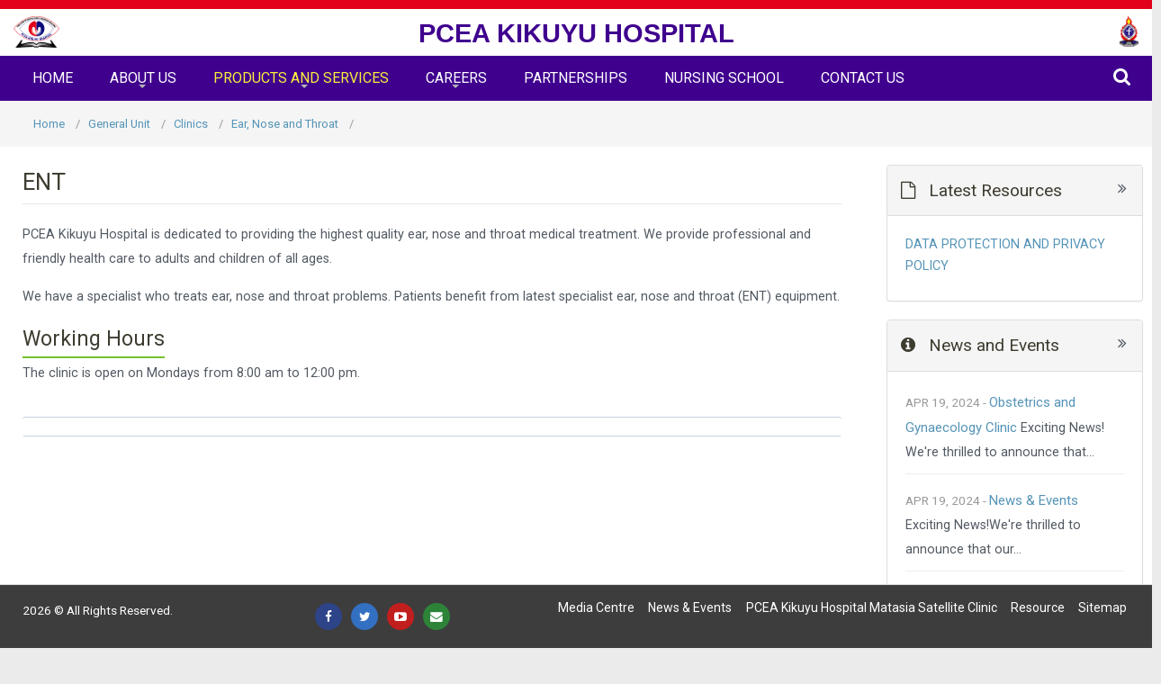

--- FILE ---
content_type: text/html; charset=UTF-8
request_url: https://pceakikuyuhospital.org/ear-nose-and-throat/
body_size: 39560
content:
<!DOCTYPE html>
<!--[if lt IE 7]> <html class="no-js lt-ie9 lt-ie8 lt-ie7"> <![endif]-->
<!--[if IE 7]>    <html class="no-js lt-ie9 lt-ie8"> <![endif]-->
<!--[if IE 8]>    <html class="no-js lt-ie9"> <![endif]-->
<!--[if gt IE 8]> <html class="no-js"> <![endif]-->

<html lang="en-US">
<head>
<meta charset="utf-8">
<meta http-equiv="content-type" content="text/html; charset=utf-8" />
<meta content="IE=edge" http-equiv="X-UA-Compatible">
<meta name="viewport" content="width=device-width, initial-scale=1.0, maximum-scale=1">  
<meta http-equiv="X-UA-Compatible" content="IE=edge">
	
<meta name="title" content="Ear, Nose and Throat - P.C.E.A Kikuyu Hospital">
<meta name="description" content="P.C.E.A  Kikuyu Hospital is an institution under the Presbyterian Church of East Africa, (P.C.E.A.). We has stood the test of time to become one of the most community friendly hospital in the region. Since it was founded in 1908, the hospital has grown to offer a wide range of services to patients all over Kenya. P.C.E.A Kikuyu Hospital has four main units: General Unit, Eye Unit, Orthopaedic Unit, Dental">
<meta name="keywords" content="PCEA KIKUYU HOSPITAL, KIKUYU HOSPITAL, EYE HOSPITAL, ORTHOPAEDIC HOSPITAL, PCEA KIKUYU HOSPITAL THIKA ROAD, PCEA KIKUYU NURSING SCHOOL">
<meta name="author" content="P.C.E.A Kikuyu Hospital">
<meta name="robots" content="index,follow">
<meta name="generator" content="Murage Munene, munene.murage@gmail.com">
<meta name="developer" content="Murage Munene, munene.murage@gmail.com">
<meta name="copyright" content="Copyright 2026 P.C.E.A Kikuyu Hospital">

<meta name="google-site-verification" content="dh4kmIlBTGqQuZUtmO0y_pfMfX9k6W3d3St3vCw8FDA" />
<meta property="og:title" content="Ear, Nose and Throat">
<meta property="og:description" content="P.C.E.A  Kikuyu Hospital is an institution under the Presbyterian Church of East Africa, (P.C.E.A.). We has stood the test of time to become one of the most community friendly hospital in the region. Since it was founded in 1908, the hospital has grown to offer a wide range of services to patients all over Kenya. P.C.E.A Kikuyu Hospital has four main units: General Unit, Eye Unit, Orthopaedic Unit, Dental" />
<meta property="og:type" content="article">
<meta property="og:url" content="https://pceakikuyuhospital.org/ear-nose-and-throat/">
<meta property="og:image" content="https://pceakikuyuhospital.org/assets/image/pkh_logo_new.png">
<meta property="og:site_name" content="P.C.E.A Kikuyu Hospital">
<meta property="fb:admins" content="507310797">  
<meta name="twitter:card" content="summary" />
<meta name="twitter:title" content="Ear, Nose and Throat" />
<meta name="twitter:description" content="P.C.E.A  Kikuyu Hospital is an institution under the Presbyterian Church of East Africa, (P.C.E.A.). We has stood the test of time to become one of the most community friendly hospital in the region. Since it was founded in 1908, the hospital has grown to offer a wide range of services to patients all over Kenya. P.C.E.A Kikuyu Hospital has four main units: General Unit, Eye Unit, Orthopaedic Unit, Dental" />
<meta name="twitter:image" content="https://pceakikuyuhospital.org/assets/image/pkh_logo_new.png" />


<link rel="alternate" type="application/rss+xml"  href="https://pceakikuyuhospital.org/rss.php" title="P.C.E.A Kikuyu Hospital">
<link rel="canonical" href="https://pceakikuyuhospital.org/ear-nose-and-throat/"/>
<base href="https://pceakikuyuhospital.org/"> 

<title>Ear, Nose and Throat - P.C.E.A Kikuyu Hospital</title>  

<link rel="alternate" href="https://pceakikuyuhospital.org/" hreflang="en" />
<link rel="shortcut icon" href="https://pceakikuyuhospital.org/assets/image/pkh_favi.png" type="image/png" />
<link rel="stylesheet" href="assets/scripts/bootstrap/css/bootstrap.3.3.7.min.css" type="text/css" media="all" />
<link rel="stylesheet" href="assets/styles/font-awesome/font-awesome.css" type="text/css" media="all" />

  
<link href="https://fonts.googleapis.com/css?family=Ubuntu|Ubuntu+Condensed:400,500,700" rel="stylesheet">
 

<link rel="stylesheet" type="text/css" href="assets/styles/style.css" />  
<link rel="stylesheet" type="text/css" href="assets/scripts/bootstrap/css/bootstrap-override.css" media="all" />
<link rel="stylesheet" type="text/css" href="assets/styles/course_style.css" media="all" />
<!--<link rel="stylesheet" type="text/css" href="assets/scripts/atbar/atbar.css" media="all" />--> 

<!--[if lte IE 8]> <link rel="stylesheet" type="text/css" href="styles/base_site_ie8.css" /> <![endif]-->
<!-- html5.js for IE less than 9 -->
<!--[if lt IE 9]> <script src="http://html5shim.googlecode.com/svn/trunk/html5.js"></script> <![endif]-->
<!-- css3-mediaqueries.js for IE less than 9 -->
<!--[if lt IE 9]> <script src="http://css3-mediaqueries-js.googlecode.com/svn/trunk/css3-mediaqueries.js"></script> <![endif]-->

<script type="text/javascript" src="assets/scripts/jquery-3.1.1.min.js"></script>
<script type="text/javascript" src="assets/scripts/modernizr-2.6.2.min.js"></script>

<link rel="stylesheet" href="includes/accounts/css/account_custom.css" type="text/css" media="all" />
</head>

<body>
<style type="text/css">.logo_box { text-align: left; width:auto; border-radius: 0 0 5px 5px; height:; overflow:hidden;background: rgba(255,255,255,0.7); } .logo_box img{max-width: 100%; }</style> 

<!-- @beg:: page-container -->
<div class="page_margins pg-inside">

<div style="position:relative">

<!-- @beg:: alert -->	



<!-- @end :: alert -->



	<div class="wrap_head">	
	
	
	<div class="wrap_head_l2" style="border-top:10px solid #E2001A; ">
		<div class="head_width wrapwhite" >
		<div class="subcolumns clearfix showall">
			<a href="./" title="P.C.E.A Kikuyu Hospital" class="notransform">
			<div style="width:20%; display:inline-block; float:left; border:0px solid #f90;">
				<div class="txtleft logo-img-wrap"><img src="assets/image/pkh_logo_main.png" alt="P.C.E.A Kikuyu Hospital" class="logo-head-img" /></div>
			</div>
			<div style="width:20%; display:inline-block; float:right; border:0px solid #f90;">
				<div class="txtright logo-img-wrap"><img src="assets/image/pkh_logo_church.png" alt="P.C.E.A Kikuyu Hospital" class="logo-head-img" /></div>
			</div>
			<div class="txtcenter" style="width:70%; margin:0px 20%; position:relative; height: auto; border:0px solid #fc0;">
				<h1 class="logo-head">PCEA KIKUYU HOSPITAL</h1>
			</div>
			</a>
			
						</div>
		</div>
	</div>	
	
		
	
	
	<div class="wrap_head_l1">
	<div class="head_width subcolumns clearfix showall">

						
				<div style="position:relative;">						
					
<div class="col-md-10">
<ul class="sf-menu sf-menu-main sf-arrows">
<li id="m1" class=""><a  href="home/"   class=" linkMenu " data-id="1">Home</a></li><li id="m5" class="dropdown"><a  href="about-us/"   class=" linkMenu  sf-with-ul" data-id="5">About Us</a><ul id="" class=""><li id="m47" class=""><a  href="hospital-profile/"   class=" linkMenu " data-id="47">Hospital Profile</a></li><li id="m49" class=""><a  href="hospital-board-committees/"   class=" linkMenu " data-id="49">Hospital Board Committees</a></li><li id="m33" class=""><a  href="hospital-administrative-team/"   class=" linkMenu " data-id="33">Hospital Administrative Team</a></li><li id="m50" class=""><a  href="aerial-photo/"   class=" linkMenu " data-id="50">Aerial Photo</a></li><li id="m24" class=""><a  href="chaplaincy/"   class=" linkMenu " data-id="24">Chaplaincy</a></li></ul></li><li id="m2" class="dropdown"><a  href="products-and-services/"   class=" linkMenu  sf-with-ul" data-id="2">Products and Services</a><ul id="" class=""><li id="m35" class="dropdown"><a  href="general-unit/"   class=" linkMenu  sf-with-ul" data-id="35">General Unit</a><ul id="" class=""><li id="m3" class="dropdown"><a  href="clinics/"   class=" linkMenu  sf-with-ul" data-id="3">Clinics</a><ul id="" class=""><li id="m76" class=""><a  href="cardiology-services/"   class=" linkMenu " data-id="76">Cardiology Services</a></li><li id="m55" class=""><a  href="comprehensive-care-clinic/"   class=" linkMenu " data-id="55">Comprehensive Care Clinic</a></li><li id="m26" class=""><a  href="diabetics-clinic/"   class=" linkMenu " data-id="26">Diabetics Clinic</a></li><li id="m27" class=" current"><a  href="ear-nose-and-throat/"   class=" current linkMenu " data-id="27">Ear, Nose and Throat</a></li><li id="m30" class=""><a  href="family-health-antenatal-family-planning-child-welfare/"   class=" linkMenu " data-id="30">Family Health (Antenatal, Family Planning, Child Welfare)</a></li><li id="m56" class=""><a  href="medical-outpatient-clinic/"   class=" linkMenu " data-id="56">Medical Outpatient Clinic</a></li><li id="m54" class=""><a  href="neurosurgery/"   class=" linkMenu " data-id="54">Neurosurgery</a></li><li id="m28" class=""><a  href="obstetrics-and-gynecology/"   class=" linkMenu " data-id="28">Obstetrics and Gynecology</a></li><li id="m59" class=""><a  href="pediatrics/"   class=" linkMenu " data-id="59">Pediatrics</a></li><li id="m57" class=""><a  href="surgical-outpatient-clinic/"   class=" linkMenu " data-id="57">Surgical Outpatient Clinic</a></li></ul></li><li id="m14" class=""><a  href="24-hour-accident-and-emergency-centre/"   class=" linkMenu " data-id="14">24 Hour Accident and Emergency Centre</a></li><li id="m15" class=""><a  href="24-hour-laboratory/"   class=" linkMenu " data-id="15">24 Hour Laboratory</a></li><li id="m16" class=""><a  href="24-hour-pharmacy/"   class=" linkMenu " data-id="16">24-Hour Pharmacy</a></li><li id="m29" class=""><a  href="anti-retroviral-therapy/"   class=" linkMenu " data-id="29">Anti Retroviral Therapy</a></li><li id="m19" class=""><a  href="maternity-services/"   class=" linkMenu " data-id="19">Maternity Services</a></li><li id="m52" class=""><a  href="medical-plastering/"   class=" linkMenu " data-id="52">Medical Plastering</a></li><li id="m51" class=""><a  href="nutrition/"   class=" linkMenu " data-id="51">Nutrition</a></li><li id="m17" class=""><a  href="operating-theatres/"   class=" linkMenu " data-id="17">Operating Theatres</a></li><li id="m23" class=""><a  href="palliative-care-services/"   class=" linkMenu " data-id="23">Palliative Care Services</a></li><li id="m22" class=""><a  href="physiotherapy/"   class=" linkMenu " data-id="22">Physiotherapy</a></li><li id="m21" class=""><a  href="radiology/"   class=" linkMenu " data-id="21">Radiology</a></li></ul></li><li id="m38" class="dropdown"><a  href="dental-unit/"   class=" linkMenu  sf-with-ul" data-id="38">Dental Unit</a><ul id="" class=""><li id="m80" class=""><a  href="orthodontic-clinic/"   class=" linkMenu " data-id="80">Orthodontic Clinic</a></li><li id="m81" class=""><a  href="oral-and-maxillofacial-surgery-clinic/"   class=" linkMenu " data-id="81">Oral and Maxillofacial Surgery Clinic</a></li><li id="m82" class=""><a  href="prosthodontics-clinic/"   class=" linkMenu " data-id="82">Prosthodontics Clinic</a></li><li id="m83" class=""><a  href="operative-and-endodontic-dentistry/"   class=" linkMenu " data-id="83">Operative and Endodontic Dentistry</a></li></ul></li><li id="m36" class="dropdown"><a  href="eye-unit/"   class=" linkMenu  sf-with-ul" data-id="36">Eye Unit</a><ul id="" class=""><li id="m15" class=""><a  href="24-hour-laboratory/"   class=" linkMenu " data-id="15">24 Hour Laboratory</a></li><li id="m16" class=""><a  href="24-hour-pharmacy/"   class=" linkMenu " data-id="16">24-Hour Pharmacy</a></li><li id="m64" class="dropdown"><a  href="eye-clinics/"   class=" linkMenu  sf-with-ul" data-id="64">Eye Clinics</a><ul id="" class=""><li id="m69" class=""><a  href="glaucoma/"   class=" linkMenu " data-id="69">Glaucoma</a></li><li id="m68" class=""><a  href="oculiplastic/"   class=" linkMenu " data-id="68">Oculiplastic</a></li><li id="m65" class=""><a  href="pediatric-eye-clinic/"   class=" linkMenu " data-id="65">Pediatric Eye Clinic</a></li><li id="m66" class=""><a  href="squint/"   class=" linkMenu " data-id="66">Squint</a></li><li id="m67" class=""><a  href="vitreoretinal/"   class=" linkMenu " data-id="67">Vitreoretinal</a></li></ul></li><li id="m61" class=""><a  href="low-vision-centre/"   class=" linkMenu " data-id="61">Low Vision Centre</a></li><li id="m62" class=""><a  href="ophthalmic-biometry-examinations/"   class=" linkMenu " data-id="62">Ophthalmic Biometry Examinations</a></li><li id="m63" class=""><a  href="optical-shop/"   class=" linkMenu " data-id="63">Optical Shop</a></li></ul></li><li id="m37" class="dropdown"><a  href="orthopaedic-unit/"   class=" linkMenu  sf-with-ul" data-id="37">Orthopaedic Unit</a><ul id="" class=""><li id="m15" class=""><a  href="24-hour-laboratory/"   class=" linkMenu " data-id="15">24 Hour Laboratory</a></li><li id="m16" class=""><a  href="24-hour-pharmacy/"   class=" linkMenu " data-id="16">24-Hour Pharmacy</a></li><li id="m70" class=""><a  href="general-orthopedic-clinic/"   class=" linkMenu " data-id="70">General Orthopedic Clinic</a></li><li id="m52" class=""><a  href="medical-plastering/"   class=" linkMenu " data-id="52">Medical Plastering</a></li><li id="m73" class=""><a  href="mri-ct-scan-digital-x-ray-ultrasound/"   class=" linkMenu " data-id="73">MRI/ CT Scan / Digital X-ray/ Ultrasound</a></li><li id="m17" class=""><a  href="operating-theatres/"   class=" linkMenu " data-id="17">Operating Theatres</a></li><li id="m71" class=""><a  href="orthotics-and-prosthetics/"   class=" linkMenu " data-id="71">Orthotics and Prosthetics</a></li><li id="m72" class=""><a  href="physio-and-occupational-therapy/"   class=" linkMenu " data-id="72">Physio and Occupational Therapy</a></li></ul></li><li id="m20" class=""><a  href="renal-unit/"   class=" linkMenu " data-id="20">Renal Unit</a></li></ul></li><li id="m8" class="dropdown"><a  href="careers/"   class=" linkMenu  sf-with-ul" data-id="8">Careers</a><ul id="" class=""><li id="m78" class=""><a  href="online-recruitment-form/"   class=" linkMenu " data-id="78">Online Recruitment Form</a></li></ul></li><li id="m75" class=""><a  href="partnerships/"   class=" linkMenu " data-id="75">Partnerships</a></li><li id="m32" class=""><a  href="nursing-school/"   class=" linkMenu " data-id="32">Nursing School</a></li><li id="m6" class=""><a  href="contact-us/"   class=" linkMenu " data-id="6">Contact Us</a></li></ul>
</div>
<div class="col-md-2">
<style type="text/css">
.goog-te-gadget-simple { background: none !important; border: none;}
.goog-te-gadget-icon { display: none !important;}
</style>
<div id="nav_head_right" class="subcolumns clearfix showall padd15_rX" >

	
<ul class="sf-menu sf-small sf-menu-right">


 
<li>
<div id="google_translate_element" style="height:25px !important;display:none;"></div>
</li>

<li class="button-search"><a id="slide-search" title="Search"><i class="fa fa-search txt17"></i></a></li>





</ul>
</div>
<a href="#offcanvas" id="at-navbar" class="uk-navbar-toggle float-right"></a>
<!--<ul class="sf-menu sf-small sf-menu-right">
<li class="button-search"><a id="slide-search" title="Search"><i class="fa fa-search txt17"></i></a></li>
</ul>-->

</div>	
									
				</div>
			

	</div>
	</div>
	
			
	<!-- Start Top Search -->
	<div class="top-search" >
	<div class="page_width padd30_l padd30_r" >
		<div class="row">
		<form action="search.php" method="get" class="">
			<div class="input-group">
				<span class="input-group-addon"><i class="fa fa-search"></i></span>
				<input type="text" name="searchtext" id="searchtext" class="form-control" placeholder="What can we help you find..." autocomplete="off">
				<span class="input-group-addon close-search"><i class="fa fa-times"></i></span>
			</div>
		</form>
		</div>
	</div>
	</div>
	<!-- End Top Search -->		
	
		
		
		
		
	
			
		
		
		

		
			
	
	</div>
	
	
	
	

</div>



<div>
	
	
	<div class="page_width wrapwhite"> <div class="breadcrumb">
	<!-- @beg:: bcrumbs -->
		<div class="page_width">
		<div class="subcolumns">
			<div class="col-md-12"><div class="breadcrumbpadd"><a href="./">Home</a> &nbsp; / &nbsp; <a href="general-unit">General Unit</a> &nbsp; / &nbsp; <a href="clinics">Clinics</a> &nbsp; / &nbsp; <a href="ear-nose-and-throat">Ear, Nose and Throat</a> &nbsp; / &nbsp; </div></div>					
		</div>
		</div>
	
	
	<!-- @end:: bcrumbs -->	
	</div>
	</div>
<!-- @beg:: alert -->	
<!-- @end :: alert -->

</div>












<div class="page_width wrapwhite">
<div class="padd15_0">
<div class="subcolumns clearfix" style="overflow:visible;">
 
	<div class="col-md-9">
		<div class="padd15_r padd15_l" style="min-height:300px;">
		
			<div id="wrapper" class="">
			
<div class="article-area"><div id="articleContent"><div class="section-title"><h2><span>ENT</span></h2></div>
<div class="main-guts"><p>PCEA Kikuyu Hospital is dedicated to providing the highest quality ear, nose and throat medical treatment. We provide professional and friendly health care to adults and children of all ages.</p><p>We have a specialist who treats ear, nose and throat problems. Patients benefit from latest specialist ear, nose and throat (ENT) equipment.</p><h3>Working Hours </h3><p>The clinic is open on Mondays from 8:00 am to 12:00 pm.</p></div></div></div><div class="clearfix padd10"></div>

<div class="clearfix curvy" style="border:1px solid #C7D0DF; border-width:1px 0; padding:10px; margin-bottom:20px;">
	
	<!-- AddThis Button BEGIN -->
	<div class="addthis_toolbox addthis_default_style ">
	<a class="addthis_button_facebook_like" fb:like:layout="button_count"></a>
	<a class="addthis_button_tweet"></a>
	<a class="addthis_button_linkedin_counter"></a>
	<a class="addthis_counter addthis_pill_style"></a>
	</div>
	
	<!-- AddThis Button END -->

</div>


			</div>
			
		</div>
	</div>
	
	
		<div class="col-md-3"> 
		<div class="padd15_l padd5_t">
				
		    
    
<div class="panel panel-default panel-home-guts ">
    <div class="panel-heading clearfix txtleft">            
           <h4 class="widget-title txt19 nobold">
           	<i class="fa fa-file-o"></i> &nbsp; Latest Resources
           	<a href="media-centre/" class="nav_all"></a>
           	</h4>              
    </div>
    <div class="panel-body">
        <div class="nanoX">
            <div class="nano-contentX">
                <ul class="nav_dloads">
                <li><a href="resource/data-protection-and-privacy-policy" class=" "  >DATA PROTECTION AND PRIVACY POLICY</a></li>                </ul>
            </div>	
        </div>
    </div>
</div>

<div class="panel panel-default panel-home-guts ">
    <div class="panel-heading clearfix txtleft">            
           <h4 class="widget-title txt19 nobold">
			   <i class="fa fa-info-circle"></i> &nbsp; News and Events 
			   <a href="news-events/" class="nav_all"></a>
           </h4>              
    </div>
    <div class="panel-body">
        <div class="nanoX">
            <div class="nano-contentX">
                <ol class="news-display news-home">
                    <li class="row marg15_b padd10_b	"> <div class="subcolumns project_itemX" ><div class="project_wrapX">
				<!--<div class="project_name"> <a href="141/obstetrics-gynaecology-clinic/"  data-id="141" class="linkCont bold">Obstetrics and Gynaecology Clinic</a> </div>-->
				<div style="position:relative;">
				<div class="project_padd" style="min-height:50px"> <span class="postDate">Apr 19, 2024 - </span> <a href="141/obstetrics-gynaecology-clinic/"  data-id="141" class="linkCont boldX">Obstetrics and Gynaecology Clinic</a> Exciting News!  We're thrilled to announce that&hellip; </div>
				</div>
				</div> </div>
			</li><li class="row marg15_b padd10_b	"> <div class="subcolumns project_itemX" ><div class="project_wrapX">
				<!--<div class="project_name"> <a href="126/news-events/"  data-id="126" class="linkCont bold">News & Events</a> </div>-->
				<div style="position:relative;">
				<div class="project_padd" style="min-height:50px"> <span class="postDate">Apr 19, 2024 - </span> <a href="126/news-events/"  data-id="126" class="linkCont boldX">News & Events</a> Exciting News!We're thrilled to announce that our&hellip; </div>
				</div>
				</div> </div>
			</li><li class="row marg15_b padd10_b	"> <div class="subcolumns project_itemX" ><div class="project_wrapX">
				<!--<div class="project_name"> <a href="26/credit-facilities/"  data-id="26" class="linkCont bold">Credit Facilities</a> </div>-->
				<div style="position:relative;">
				<div class="project_padd" style="min-height:50px"> <span class="postDate">Apr 05, 2024 - </span> <a href="26/credit-facilities/"  data-id="26" class="linkCont boldX">Credit Facilities</a> The hospital has a number of insurance companies&hellip; </div>
				</div>
				</div> </div>
			</li>                </ol>
            </div>	
        </div>
    </div>
</div>

<div class="panel panel-default panel-home-guts">
    <div class="panel-heading clearfix txtleft"> 
    <h4 class="widget-title txt19 nobold"><i class="fa fa-desktop"></i> &nbsp; Social Media<a href="contact-us/" class="nav_all hidden"></a></h4>              
    </div>
    <div class="panel-body">
 
	<div id="sf_social_media"> 
	<div class="tabscontainer" style="position:relative;">
			
		<div class="navcontainer">
		<ul>
			<li><a id="tab2" class="sftab active" data-id="sf_twitter">Twitter</a></li>
			<li><a id="tab1" class="sftab" data-id="sf_facebook">Facebook</a></li>
		</ul>
		</div>
	
		<div class="tabsloader sftabloader">
				<div class="txtcenter"><img src="assets/image/icons/a-loader.gif" alt="loading..." /></div>			
		</div>
		
		<div class="tabscontent" id="wrap_feeds">
			<div id="feed_sf_twitter" class="sftabcontent"></div>
			<div id="feed_sf_facebook" class="sftabcontent" style="display:none"></div>						
		</div>
				
	</div>
	</div>
	
<script type="text/javascript">
var feed_sf_twitter = '<a class="twitter-timeline" href="https://twitter.com/PceaKikuyu" data-chrome="noborders transparent" data-height="400">#PceaKikuyu Tweets</a>';

var feed_sf_facebook = '<div class="fb-page" data-href="https://www.facebook.com/KikuyuHospital/" data-tabs="timeline" data-height="400" data-small-header="true" data-adapt-container-width="true" data-hide-cover="false" data-show-facepile="true"></div>';

	
	
	

jQuery(document).ready(function($){
	
	jQuery(".sftab").click(function()
	{	
		jQuery(".sftabloader").show();
		tabId = jQuery(this).attr("data-id");		
		jQuery(".sftab").removeClass("active");
		$(this).addClass("active");		
		jQuery(".sftabcontent").css("display","none");
		jQuery("#feed_"+tabId).css("display","block");		
		jQuery(".sftabloader").hide();	
		return false;
	});

});

</script>

</div>


	</div> 	
		
				
				
				
					
			
		</div>		
	</div>
		
	
</div>
</div>
</div>















<div class="row clearfix padd20">&nbsp;</div>

<!-- @end:: page-container -->
</div>

<div class="clearfix" style="position:fixed; bottom:0px;width:100%; overflow:visible; display:relative;">
<div class="page_margins" style="background:transparent !important;">
	<!--<div class="row padd10"></div>-->
	
		
	
	
	<div class="page_width" style="background:#3d3d3d; border-top:1px solid #ddd;">
	<div class=" txtwhite">
		
		<div class="clearfix txt95 nopadd">
						<div class="col-md-3 ft-col">		
				<div class="padd15 txtwhite">
				2026 &copy; All Rights Reserved. &nbsp; 
				</div>
			</div>
			<div class="col-md-2 ft-col">		
				<div class="padd15">
				<div align="center" class="btns_social"><a href="https://www.facebook.com/KikuyuHospital" title="Facebook" class="fb_icon"><i class="fa fa-facebook"></i></a><a href="https://twitter.com/PceaKikuyu" title="Twitter" class="tw_icon"><i class="fa fa-twitter"></i></a><a href="https://www.youtube.com/channel/UCFvZU2PQs06HL-SvB5aiqyw" title="YouTube" class="yt_icon"><i class="fa fa-youtube-play"></i></a><a href="mailto:corporateaffairsofficer@pceakikuyuhospital.org" title="Mail us" class="mail_icon"><i class="fa fa-envelope"></i></a></div> 
				</div>
			</div>
			
			<div class="col-md-7 nopadd">
			<div>
				<div class="padd20_r">
				<ul id="nav_footX" class="sf-menu sf-footer sf-menu-right"> 
				<li id="m42" class="dropdown"><a  href="media-centre/"   class=" linkMenu  sf-with-ul" data-id="42">Media Centre</a><ul id="" class=""><li id="m7" class=""><a  href="newsletters/"   class=" linkMenu " data-id="7">Newsletters</a></li></ul></li><li id="m46" class="dropdown"><a  href="news-events/"   class=" linkMenu  sf-with-ul" data-id="46">News & Events</a><ul id="" class=""><li id="m79" class=""><a  href="pcea-kikuyu-hospital-matasia-satellite-clinic/"   class=" linkMenu " data-id="79">PCEA Kikuyu Hospital Matasia satellite Clinic</a></li></ul></li><li id="m79" class=""><a  href="pcea-kikuyu-hospital-matasia-satellite-clinic/"   class=" linkMenu " data-id="79">PCEA Kikuyu Hospital Matasia satellite Clinic</a></li><li id="m41" class=""><a  href="resource/"   class=" linkMenu " data-id="41">Resource</a></li><li id="m11" class=""><a  href="sitemap/"   class=" linkMenu " data-id="11">Sitemap</a></li></ul> 
				</ul>				
				</div>	
			</div>
			</div>
			
			
			
		</div>
		
	</div>
	</div>
	
	
	
</div>
</div>




<div id="overlay" class="main-overlay"></div>


<!-- off-canvas -->
<div id="offcanvas" class="uk-offcanvas">
<div style="position:relative" class="padd15"><a class=" btn block txtcenter txtyellow" style="text-align:center; position:fixed;right:0px;font-size:160%;" onclick="javascript: responsiveMenuClose();">X</a> </div>
	<div class="uk-offcanvas-bar">
	
		<div class="canvas-menu padd5X">
						<div class="canvas-search padd5">
<style type="text/css">
.agileits_search{float: right;width: 90%;margin: 0 1.2em 0;position: relative;}
.agileits_search input[type="text"],#agileinfo_search{outline:none;border:1px solid #dddddd;background:#fff;color:#999;padding:10px;font-size:14px;float:left;}
.agileits_search input[type="text"]{width: 100%;border-top-left-radius: 10px;border-bottom-left-radius: 10px;border-radius: 10px;height: 40px;padding-right: 70px;}
#agileinfo_search{width: 23%;background: #EBEBEB;border-left: none;padding:10.5px 10px;}
.agileits_search input[type="submit"]{outline: none;border: none;background:#00A9D6;color: #fff;padding: 10px 0;font-size: 1em;width: 60px;border-top-right-radius: 10px;border-bottom-right-radius: 10px;position: absolute;top: 0px; right: 0px;margin: 0;}
.agileits_search input[type="submit"]:hover{background:#39bd00;outline: none !important;border: none;box-shadow: none;}
</style>
<div class="row">
<div class="agileits_search">
	<form action="search.php" method="get" class="">
		<input name="searchtext" id="searchtextb" type="text" placeholder="Search this site..." maxlength="50" required="required" value="">
		<input type="submit" value="Search">
	</form>
</div>
</div>
</div>
			
			<ul class="uk-nav-offcanvas"><li id="m1" class=""><a  href="home/"   class=" linkMenu " data-id="1">Home</a></li><li id="m5" class="dropdown"><a  href="about-us/"   class=" linkMenu  sf-with-ul" data-id="5">About Us</a><ul id="" class=""><li id="m47" class=""><a  href="hospital-profile/"   class=" linkMenu " data-id="47">Hospital Profile</a></li><li id="m49" class=""><a  href="hospital-board-committees/"   class=" linkMenu " data-id="49">Hospital Board Committees</a></li><li id="m33" class=""><a  href="hospital-administrative-team/"   class=" linkMenu " data-id="33">Hospital Administrative Team</a></li><li id="m50" class=""><a  href="aerial-photo/"   class=" linkMenu " data-id="50">Aerial Photo</a></li><li id="m24" class=""><a  href="chaplaincy/"   class=" linkMenu " data-id="24">Chaplaincy</a></li></ul></li><li id="m2" class="dropdown"><a  href="products-and-services/"   class=" linkMenu  sf-with-ul" data-id="2">Products and Services</a><ul id="" class=""><li id="m35" class="dropdown"><a  href="general-unit/"   class=" linkMenu  sf-with-ul" data-id="35">General Unit</a><ul id="" class=""><li id="m3" class="dropdown"><a  href="clinics/"   class=" linkMenu  sf-with-ul" data-id="3">Clinics</a><ul id="" class=""><li id="m76" class=""><a  href="cardiology-services/"   class=" linkMenu " data-id="76">Cardiology Services</a></li><li id="m55" class=""><a  href="comprehensive-care-clinic/"   class=" linkMenu " data-id="55">Comprehensive Care Clinic</a></li><li id="m26" class=""><a  href="diabetics-clinic/"   class=" linkMenu " data-id="26">Diabetics Clinic</a></li><li id="m27" class=" current"><a  href="ear-nose-and-throat/"   class=" current linkMenu " data-id="27">Ear, Nose and Throat</a></li><li id="m30" class=""><a  href="family-health-antenatal-family-planning-child-welfare/"   class=" linkMenu " data-id="30">Family Health (Antenatal, Family Planning, Child Welfare)</a></li><li id="m56" class=""><a  href="medical-outpatient-clinic/"   class=" linkMenu " data-id="56">Medical Outpatient Clinic</a></li><li id="m54" class=""><a  href="neurosurgery/"   class=" linkMenu " data-id="54">Neurosurgery</a></li><li id="m28" class=""><a  href="obstetrics-and-gynecology/"   class=" linkMenu " data-id="28">Obstetrics and Gynecology</a></li><li id="m59" class=""><a  href="pediatrics/"   class=" linkMenu " data-id="59">Pediatrics</a></li><li id="m57" class=""><a  href="surgical-outpatient-clinic/"   class=" linkMenu " data-id="57">Surgical Outpatient Clinic</a></li></ul></li><li id="m14" class=""><a  href="24-hour-accident-and-emergency-centre/"   class=" linkMenu " data-id="14">24 Hour Accident and Emergency Centre</a></li><li id="m15" class=""><a  href="24-hour-laboratory/"   class=" linkMenu " data-id="15">24 Hour Laboratory</a></li><li id="m16" class=""><a  href="24-hour-pharmacy/"   class=" linkMenu " data-id="16">24-Hour Pharmacy</a></li><li id="m29" class=""><a  href="anti-retroviral-therapy/"   class=" linkMenu " data-id="29">Anti Retroviral Therapy</a></li><li id="m19" class=""><a  href="maternity-services/"   class=" linkMenu " data-id="19">Maternity Services</a></li><li id="m52" class=""><a  href="medical-plastering/"   class=" linkMenu " data-id="52">Medical Plastering</a></li><li id="m51" class=""><a  href="nutrition/"   class=" linkMenu " data-id="51">Nutrition</a></li><li id="m17" class=""><a  href="operating-theatres/"   class=" linkMenu " data-id="17">Operating Theatres</a></li><li id="m23" class=""><a  href="palliative-care-services/"   class=" linkMenu " data-id="23">Palliative Care Services</a></li><li id="m22" class=""><a  href="physiotherapy/"   class=" linkMenu " data-id="22">Physiotherapy</a></li><li id="m21" class=""><a  href="radiology/"   class=" linkMenu " data-id="21">Radiology</a></li></ul></li><li id="m38" class="dropdown"><a  href="dental-unit/"   class=" linkMenu  sf-with-ul" data-id="38">Dental Unit</a><ul id="" class=""><li id="m80" class=""><a  href="orthodontic-clinic/"   class=" linkMenu " data-id="80">Orthodontic Clinic</a></li><li id="m81" class=""><a  href="oral-and-maxillofacial-surgery-clinic/"   class=" linkMenu " data-id="81">Oral and Maxillofacial Surgery Clinic</a></li><li id="m82" class=""><a  href="prosthodontics-clinic/"   class=" linkMenu " data-id="82">Prosthodontics Clinic</a></li><li id="m83" class=""><a  href="operative-and-endodontic-dentistry/"   class=" linkMenu " data-id="83">Operative and Endodontic Dentistry</a></li></ul></li><li id="m36" class="dropdown"><a  href="eye-unit/"   class=" linkMenu  sf-with-ul" data-id="36">Eye Unit</a><ul id="" class=""><li id="m15" class=""><a  href="24-hour-laboratory/"   class=" linkMenu " data-id="15">24 Hour Laboratory</a></li><li id="m16" class=""><a  href="24-hour-pharmacy/"   class=" linkMenu " data-id="16">24-Hour Pharmacy</a></li><li id="m64" class="dropdown"><a  href="eye-clinics/"   class=" linkMenu  sf-with-ul" data-id="64">Eye Clinics</a><ul id="" class=""><li id="m69" class=""><a  href="glaucoma/"   class=" linkMenu " data-id="69">Glaucoma</a></li><li id="m68" class=""><a  href="oculiplastic/"   class=" linkMenu " data-id="68">Oculiplastic</a></li><li id="m65" class=""><a  href="pediatric-eye-clinic/"   class=" linkMenu " data-id="65">Pediatric Eye Clinic</a></li><li id="m66" class=""><a  href="squint/"   class=" linkMenu " data-id="66">Squint</a></li><li id="m67" class=""><a  href="vitreoretinal/"   class=" linkMenu " data-id="67">Vitreoretinal</a></li></ul></li><li id="m61" class=""><a  href="low-vision-centre/"   class=" linkMenu " data-id="61">Low Vision Centre</a></li><li id="m62" class=""><a  href="ophthalmic-biometry-examinations/"   class=" linkMenu " data-id="62">Ophthalmic Biometry Examinations</a></li><li id="m63" class=""><a  href="optical-shop/"   class=" linkMenu " data-id="63">Optical Shop</a></li></ul></li><li id="m37" class="dropdown"><a  href="orthopaedic-unit/"   class=" linkMenu  sf-with-ul" data-id="37">Orthopaedic Unit</a><ul id="" class=""><li id="m15" class=""><a  href="24-hour-laboratory/"   class=" linkMenu " data-id="15">24 Hour Laboratory</a></li><li id="m16" class=""><a  href="24-hour-pharmacy/"   class=" linkMenu " data-id="16">24-Hour Pharmacy</a></li><li id="m70" class=""><a  href="general-orthopedic-clinic/"   class=" linkMenu " data-id="70">General Orthopedic Clinic</a></li><li id="m52" class=""><a  href="medical-plastering/"   class=" linkMenu " data-id="52">Medical Plastering</a></li><li id="m73" class=""><a  href="mri-ct-scan-digital-x-ray-ultrasound/"   class=" linkMenu " data-id="73">MRI/ CT Scan / Digital X-ray/ Ultrasound</a></li><li id="m17" class=""><a  href="operating-theatres/"   class=" linkMenu " data-id="17">Operating Theatres</a></li><li id="m71" class=""><a  href="orthotics-and-prosthetics/"   class=" linkMenu " data-id="71">Orthotics and Prosthetics</a></li><li id="m72" class=""><a  href="physio-and-occupational-therapy/"   class=" linkMenu " data-id="72">Physio and Occupational Therapy</a></li></ul></li><li id="m20" class=""><a  href="renal-unit/"   class=" linkMenu " data-id="20">Renal Unit</a></li></ul></li><li id="m8" class="dropdown"><a  href="careers/"   class=" linkMenu  sf-with-ul" data-id="8">Careers</a><ul id="" class=""><li id="m78" class=""><a  href="online-recruitment-form/"   class=" linkMenu " data-id="78">Online Recruitment Form</a></li></ul></li><li id="m75" class=""><a  href="partnerships/"   class=" linkMenu " data-id="75">Partnerships</a></li><li id="m32" class=""><a  href="nursing-school/"   class=" linkMenu " data-id="32">Nursing School</a></li><li id="m6" class=""><a  href="contact-us/"   class=" linkMenu " data-id="6">Contact Us</a></li><li>&nbsp;</li><li id="m42" class="dropdown"><a  href="media-centre/"   class=" linkMenu  sf-with-ul" data-id="42">Media Centre</a><ul id="" class=""><li id="m7" class=""><a  href="newsletters/"   class=" linkMenu " data-id="7">Newsletters</a></li></ul></li><li id="m46" class="dropdown"><a  href="news-events/"   class=" linkMenu  sf-with-ul" data-id="46">News & Events</a><ul id="" class=""><li id="m79" class=""><a  href="pcea-kikuyu-hospital-matasia-satellite-clinic/"   class=" linkMenu " data-id="79">PCEA Kikuyu Hospital Matasia satellite Clinic</a></li></ul></li><li id="m79" class=""><a  href="pcea-kikuyu-hospital-matasia-satellite-clinic/"   class=" linkMenu " data-id="79">PCEA Kikuyu Hospital Matasia satellite Clinic</a></li><li id="m41" class=""><a  href="resource/"   class=" linkMenu " data-id="41">Resource</a></li><li id="m11" class=""><a  href="sitemap/"   class=" linkMenu " data-id="11">Sitemap</a></li></ul></ul>			
			<div class="canvas-nav-right padd10_5"></div>
			
		</div>			
	</div>
</div> 

<script type="text/javascript" src="assets/scripts/jquery-migrate-1.2.1.min.js"></script>
<script type="text/javascript" src="assets/scripts/modernizr-2.6.2.min.js"></script>
<script type="text/javascript" src="assets/scripts/jquery-ui-1.10.2.min.js"></script>

<script type="text/javascript" src="assets/scripts/misc/jquery.once.js"></script>
<script type="text/javascript" src="assets/scripts/misc/jquery.browserdetect.js"></script>
<script type='text/javascript' src='assets/scripts/misc/jquery.hoverIntent.minified.js'></script>
<!--<script type='text/javascript' src='assets/scripts/megamenu/jquery.dcmegamenu.1.2.js'></script>-->

<script type="text/javascript" src="assets/scripts/validate/jquery.validate-1.14.min.js"></script>
<script type="text/javascript" src="assets/scripts/validate/jquery.validate-1.14.additional.min.js"></script>

<script type="text/javascript" src="assets/scripts/modal/jquery.modal.js" charset="utf-8"></script>
<script type="text/javascript" src="assets/scripts/misc/jquery.addcaptions-0.2.js"></script>
<script type="text/javascript" src="assets/captchajx/ajax_captcha.js"></script>
<script type="text/javascript" src="assets/scripts/accordion/jquery.accordion.js"></script>

<!-- Autocomplete --> 
<script type="text/javascript" src="assets/scripts/autocomplete/jquery.auto-complete.min.js"></script>
<link rel="stylesheet" type="text/css" href="assets/scripts/autocomplete/jquery.auto-complete.css" />

<!-- <link rel="stylesheet" href="assets/scripts/bxslider/jquery.bxslider.carousel.css" type="text/css" />
<script src="assets/scripts/bxslider/jquery.bxslider.min.js"></script> -->


<!-- Swiper -->
<link rel="stylesheet" href="assets/scripts/swiper/swiper-4.4.6.min.css"> 
<link rel="stylesheet" href="assets/scripts/swiper/swiper.rage.css">
<script type="text/javascript" src='assets/scripts/swiper/swiper-4.1.0.min.js'></script>

<div class="modal fade" style="display:none;"></div>
<div id="dynaScript"></div>
<script type="text/javascript" src="zscript_site.js"></script>
 
 






 
<!-- #GOOGLE TRANSLATE -->
<script type="text/javascript" src="//translate.google.com/translate_a/element.js?cb=googleTranslateElementInit"></script>
<script type="text/javascript">
function googleTranslateElementInit() {new google.translate.TranslateElement({pageLanguage: 'en', includedLanguages: 'en,it,sw,de,es,fr,zh-CN', layout: google.translate.TranslateElement.InlineLayout.SIMPLE}, 'google_translate_element');} function changeLanguageText() {jQuery(document).ready(function($){if ($('.goog-te-menu-value span:first-child').text() == "Select Language") { $('.goog-te-menu-value span:first-child').html('Language'); $('#google_translate_element').fadeIn('slow');} else {setTimeout(changeLanguageText, 50);}});}	changeLanguageText();	
</script>

<!-- #ADDTHIS -->
<script type="text/javascript">var addthis_config = {"data_track_addressbar":false};</script>
<script type="text/javascript" src="//s7.addthis.com/js/300/addthis_widget.js#pubid=ra-50f0c76b1a12dd47"></script>
<!-- #FACEBOOK CONNECT + COMMENTS -->
<div id="fb-root"></div><!--<script>(function(d, s, id) {var js, fjs = d.getElementsByTagName(s)[0];if (d.getElementById(id)) return;js = d.createElement(s); js.id = id;js.src = 'https://connect.facebook.net/en_US/sdk.js#xfbml=1&version=v2.12&appId=197494917384538&autoLogAppEvents=1';fjs.parentNode.insertBefore(js, fjs);}(document, 'script', 'facebook-jssdk'));</script>-->
<script async defer crossorigin="anonymous" src="https://connect.facebook.net/en_US/sdk.js#xfbml=1&version=v9.0&appId=197494917384538&autoLogAppEvents=1" nonce="gEZP1fQv"></script>


<!-- ANALYTICS CODES -->
<!-- Global site tag (gtag.js) - Google Analytics -->
<script async src="https://www.googletagmanager.com/gtag/js?id=G-SXM2VZ2542"></script>
<script>window.dataLayer = window.dataLayer || []; function gtag(){dataLayer.push(arguments);} gtag('js', new Date()); gtag('config', 'G-SXM2VZ2542');</script>




 
<script type="text/javascript">var _userway_config = {position: '5', size: 'small', color: '#E2001A', account: 'GX0c6ibMgw',mobile: true};</script>
<script type="text/javascript" src="https://cdn.userway.org/widget.js"></script>
</body>
</html>


--- FILE ---
content_type: text/css
request_url: https://pceakikuyuhospital.org/assets/styles/style.css
body_size: 3559
content:
@charset "utf-8";
@import url(reset.css);
@import url('https://fonts.googleapis.com/css2?family=Roboto&display=swap');
@import url(base_styles.css);
@import url(base_nav.css);
@import url(base_responsive.css);
@import url(base_forms.css);
@import url(base_forms_new.css);
@import url(base_grid.css);
@import url('../scripts/modal/jquery.modal.css');

/*@import url('../scripts/accordion/accordion.css');
@import url('../scripts/newsticker/breakingNews.css');
@import url(jquery.slide.css);*/


/*@import url(app_projects.css);*/

@import url(base_overrides.css);
.box_nav_mega {
    position: absolute;
    top: 50px;
    right: 0;
    height: 40px;
}

@media only screen and (max-width: 601px) {
    .wrap_head {
        border: none;
    }
    .box_nav_mega {
        top: 12px;
    }
}

.wrap-mega-menu {
    height: 40px;
}

.wrap-mega-menu ul.menu li a {
    height: 41px;
    line-height: 41px;
}

.slide-box #toppanel,
.wrap-mega-menu ul.menu li.mega-hover>.sub-container {
    top: 40px !important;
}

.homeCont .nav_side li a,
.homeCont .nav_dloads li a,
.news-display li a,
.event-venue a,
#left-nav ul li a {
    font-size: 104%;
    /*color:#1A6534;*/
    ;
}

.highbtn {
    color: #333;
    display: inline-block;
    font-size: 11px;
    font-weight: normal;
    text-transform: uppercase;
    margin: 4px 0 0;
    padding: 2px 9px;
    background-color: #FFEA00;
}

.highbtn.hgreen {
    background-color: #009900;
    color: #fff;
}

.highbtn.hcont {
    margin: 0;
    padding: 1px 3px;
    background-color: #7cc576;
    float: right;
    font-size: 10px;
    min-width: 50px;
    text-align: center;
    color: #fff;
}

@media only print {
    header,
    .filter-form-slip,
    .wrap_footer,
    .btn-print {
        display: none;
    }
}


/* Top Search
=================================*/

.top-search {
    width: 100%;
    /*max-width: 1520px;*/
    background-color: #9ECDF2;
    padding: 13px 15px;
    display: none;
    position: fixed;
    top: 60px;
    z-index: 40;
    /*min-height: 80px;*/
}

.top-search * {
    font-size: 1.1em !important;
}

.top-search input.form-control {
    background-color: transparent;
    border: none;
    -moz-box-shadow: 0px 0px 0px;
    -webkit-box-shadow: 0px 0px 0px;
    -o-box-shadow: 0px 0px 0px;
    box-shadow: 0px 0px 0px;
    color: #fff;
    height: 1.5em;
    padding: 0 15px;
    font-style: italic;
    font-family: Georgia, serif;
    text-align: center;
}

.top-search .input-group-addon {
    background-color: transparent;
    border: none;
    color: #fff;
    padding-left: 0;
    padding-right: 0;
}

.top-search .input-group-addon.close-search {
    cursor: pointer;
}

.main-overlay {
    position: fixed;
    z-index: 2;
    height: 100%;
    width: 100%;
    top: 0;
    left: 0;
    cursor: pointer;
    background-color: rgba(0, 0, 0, .87);
    visibility: hidden;
    opacity: 0;
    -webkit-backface-visibility: hidden;
    backface-visibility: hidden;
    transition: opacity .3s ease-in-out, visibility .3s ease-in-out, transform .3s ease-in-out
}

.main-overlay.is-visible {
    opacity: 1;
    visibility: visible;
    transition: opacity .3s ease-in-out 0s, visibility .3s ease-in-out, transform .3s ease-in-out
}

@media (max-width: 67.4375em) {
    .main-overlay.is-visible {
        transform: translateX(-260px)
    }
    .nav-on-left .main-overlay.is-visible {
        transform: translateX(260px)
    }
    .main-overlay.is-visible.search-is-visible,
    .nav-on-left .main-overlay.is-visible.search-is-visible {
        transform: translateX(0)
    }
}

--- FILE ---
content_type: text/css
request_url: https://pceakikuyuhospital.org/assets/scripts/bootstrap/css/bootstrap-override.css
body_size: 26812
content:
/*
Created by: @themepixels
URL: http://themepixels.com/
*/


/*
* Sorting
*/
.sorting {
	background-image: url('../image/images/sort_both.png');
}
.sorting_asc {
	background-image: url('../image/images/sort_asc.png');
}
.sorting_desc {
	background-image: url('../image/images/sort_desc.png');
}
.sorting_asc_disabled {
	background-image: url('../image/images/sort_asc_disabled.png');
}
.sorting_desc_disabled {
	background-image: url('../image/images/sort_desc_disabled.png');
}

label {
   font-weight: normal;
   margin-bottom: 5px !important;
   color: #4a535e;
}

code {
   -moz-border-radius: 2px;
   -webkit-border-radius: 2px;
   border-radius: 2px;
   background: none;
   padding: 0;
}

small {
   font-size: 11px;
}

.lead {
   color: #333;
}

blockquote p {
   /*font-family: 'Georgia', sans-serif;
   font-weight: 100;
   color: #333;*/
}

blockquote .glyphicon,
blockquote .fa {
   float: left;
   margin-right: 10px;
   font-size: 20px;
}

h4, .h4 {
   line-height: 24px;
}

.row {
   margin-left: -10px;
   margin-right: -10px;
}
.bulk-action{
	padding: 10px 10px 0px 10px;
	background-color: #F5F5F5;
}

.col-xs-1, .col-xs-2,
.col-xs-3, .col-xs-4,
.col-xs-5, .col-xs-6,
.col-xs-7, .col-xs-8,
.col-xs-9, .col-xs-10,
.col-xs-11, .col-xs-12,
.col-sm-1, .col-sm-2,
.col-sm-3, .col-sm-4,
.col-sm-5, .col-sm-6,
.col-sm-7, .col-sm-8,
.col-sm-9, .col-sm-10,
.col-sm-11, .col-sm-12,
.col-md-1, .col-md-2,
.col-md-3, .col-md-4,
.col-md-5, .col-md-6,
.col-md-7, .col-md-8,
.col-md-9, .col-md-10,
.col-md-11, .col-md-12,
.col-lg-1, .col-lg-2,
.col-lg-3, .col-lg-4,
.col-lg-5, .col-lg-6,
.col-lg-7, .col-lg-8,
.col-lg-9, .col-lg-10,
.col-lg-11, .col-lg-12 {
   padding-left: 10px;
   padding-right: 10px;
}

.form-group::after {
   clear: both;
   display: block;
   content: '';
}

.form-group .control-label {
   margin-top: 3px;
}

.form-bordered .form-group {
   margin: 0;
   padding: 15px 0;
   border-top: 1px solid #d3d7db;
}

.form-bordered .form-group:first-child {
   border-top: 0;
}

.form-striped .form-group {
   margin: 0;
   padding: 15px 0;
}

.form-striped .form-group:nth-child(even) {
   background: #fcfcfc;
}

.form-inline .form-group {
   margin-right: 20px;
}

.form-inline .checkbox {
   margin-right: 20px;
}

.form-control {
	-moz-border-radius: 3px;
	-webkit-border-radius: 3px;
	border-radius: 3px;
	padding: 10px;
	height: auto;
	-moz-box-shadow: none;
	-webkit-box-shadow: none;
	box-shadow: none;
	font-size: 13px;
	line-height: 19px;
}

/*.form-control:focus {
   border-color: #999;
   -moz-box-shadow: none;
   -webkit-box-shadow: none;
   box-shadow: none;
   -moz-box-shadow: 3px 3px 0 rgba(12,12,12,0.05);
   -webkit-box-shadow: 3px 3px 0 rgba(12,12,12,0.05);
   box-shadow: 3px 3px 0 rgba(12,12,12,0.05);
}*/

.input-sm {
   font-size: 12px;
   padding: 7px 10px;
   height: auto;
   margin-top: 3px;
}

.input-lg {
   font-size: 18px;
   padding: 12px 10px;
}

.btn {
   -moz-border-radius: 3px;
   -webkit-border-radius: 3px;
   border-radius: 3px;
   line-height: 21px;
   -moz-transition: all 0.2s ease-out 0s;
   -webkit-transition: all 0.2s ease-out 0s;
   transition: all 0.2s ease-out 0s;
   padding: 9px 15px;
}
.btn.bulkaction {
	line-height: 18px;
}

.btn:focus {
	outline: none;
}

.btn-sm {
   padding: 5px 10px;
}

.btn-xs {
   padding: 2px 10px;
}

.btn-lg {
   padding: 12px 20px;
}

.btn-default {
   background: #e4e7ea;
   color: #636e7b;
}

.btn-default:hover,
.btn-default:focus,
.btn-default:active,
.btn-default.active,
.open .dropdown-toggle.btn-default {
   background: #f7f7f7;
   border-color: #ccc;
   -moz-box-shadow: none;
   -webkit-box-shadow: none;
   box-shadow: none;
}

.btn-primary:active,
.btn-primary.active,
.open .dropdown-toggle.btn-primary {
   -moz-box-shadow: none;
   -webkit-box-shadow: none;
   box-shadow: none;
}

.btn-success {
   background-color: #5A862E /*#1CAF9A*/;
   border-color: #17a08c;
}

.btn-success:hover,
.btn-success:active,
.btn-success.active,
.open .dropdown-toggle.btn-success {
   background-color: #17a08c;
   border-color: #119380;
}

.btn-white {
   background: #fff;
   border: 1px solid #ccc;
   color: #666;
}

.btn-white:hover,
.btn-white:focus,
.btn-white:active,
.btn-white.active,
.open .dropdown-toggle.btn-white {
   -moz-box-shadow: none;
   -webkit-box-shadow: none;
   box-shadow: none;
   background: #f7f7f7;
}

.btn-default-alt {
   border: 2px solid #999;
   color: #999;
   text-transform: uppercase;
   font-family: 'LatoBold';
   font-size: 12px;
}

.btn-default-alt:hover,
.btn-default-alt:active,
.btn-default-alt:focus {
   border-color: #666;
   color: #666;
}

.btn-primary-alt {
   border: 2px solid #428BCA;
   color: #428BCA;
   text-transform: uppercase;
   font-family: 'LatoBold';
   font-size: 12px;
}

.btn-primary-alt:hover,
.btn-primary-alt:active,
.btn-primary-alt:focus {
   border-color: #357EBD;
   color: #357EBD;
}

.btn-success-alt {
   border: 2px solid #1CAF9A;
   color: #1CAF9A;
   text-transform: uppercase;
   font-family: 'LatoBold';
   font-size: 12px;
}

.btn-success-alt:hover,
.btn-success-alt:active,
.btn-success-alt:focus {
   border-color: #17a08c;
   color: #17a08c;
}

.btn-warning-alt {
   border: 2px solid #F0AD4E;
   color: #F0AD4E;
   text-transform: uppercase;
   font-family: 'LatoBold';
   font-size: 12px;
}

.btn-warning-alt:hover,
.btn-warning-alt:active,
.btn-warning-alt:focus {
   border-color: #EEA236;
   color: #EEA236;
}

.btn-danger-alt {
   border: 2px solid #D9534F;
   color: #D9534F;
   text-transform: uppercase;
   font-family: 'LatoBold';
   font-size: 12px;
}

.btn-danger-alt:hover,
.btn-danger-alt:active,
.btn-danger-alt:focus {
   border-color: #D43F3A;
   color: #D43F3A;
}

.btn-info-alt {
   border: 2px solid #5BC0DE;
   color: #5BC0DE;
   text-transform: uppercase;
   font-family: 'LatoBold';
   font-size: 12px;
}

.btn-info-alt:hover,
.btn-info-alt:active,
.btn-info-alt:focus {
   border-color: #46B8DA;
   color: #46B8DA;
}

.btn-brown {
   background-color: #583f26;
   border-color: #513921;
   color: #fff;
}

.btn-brown:hover,
.btn-browm:active,
.btn-brown:focus {
   color: #fff;
   background-color: #513921;
   border-color: #48321c;
}

.btn-brown-alt {
   border: 2px solid #583f26;
   color: #583f26;
   text-transform: uppercase;
   font-size: 12px;
   font-family: 'LatoBold';
}

.btn-brown-alt:hover,
.btn-brown-alt:active,
.btn-brown-alt:focus {
   border-color: #513921;
   color: #513921;
}

.btn-black {
   background: #333;
   color: #fff;
   border-color: #222;
}

.btn-black:hover,
.btn-black:active,
.btn-black:focus {
   background: #222;
   border-color: #111;
   color: #fff;
}



.btn-black-alt {
   border: 2px solid #333;
   color: #333;
   font-size: 12px;
   font-family: 'LatoBold';
   text-transform: uppercase;
}

.btn-black-alt:hover,
.btn-black-alt:active,
.btn-black-alt:focus {
   border: 2px solid #222;
   color: #222;
}

.btn-pink {
   background: #f579e8;
   border-color: #ec6bde;
   color: #fff;
}

.btn-pink:hover,
.btn-pink:active,
.btn-pink:focus {
   background: #ec6bde;
   border-color: #e261d4;
   color: #fff;
}

.btn-pink-alt {
   border: 2px solid #f579e8;
   color: #f579e8;
   font-size: 12px;
   font-family: 'LatoBold';
   text-transform: uppercase;
}

.btn-pink-alt:hover,
.btn-pink-alt:active,
.btn-pink-alt:focus {
   border-color: #ec6bde;
   color: #ec6bde;
}

.btn-darkblue {
   color: #fff;
   background: #2e4678;
   border-color: #29406f;
}

.btn-darkblue:hover,
.btn-darkblue:active,
.btn-darkblue:focus {
   background: #29406f;
   border-color: #243a66;
   color: #fff;
}

.btn-darkblue-alt {
   border: 2px solid #2e4678;
   color: #2e4678;
   text-transform: uppercase;
   font-size: 12px;
   font-family: 'LatoBold';
}

.btn-darkblue-alt:hover,
.btn-darkblue-alt:active,
.btn-darkblue-alt:focus {
   border-color: #29406f;
   color: #29406f;
}

.btn-orange {
   color: #fff;
   background: #f38108;
   border-color: #de7504;
}

.btn-orange:hover,
.btn-orange:active,
.btn-orange:focus {
   background: #de7504;
   border-color: #d67003;
   color: #fff;
}

.btn-orange-alt {
   border: 2px solid #f38108;
   color: #f38108;
   text-transform: uppercase;
   font-size: 12px;
   font-family: 'LatoBold';
}

.btn-orange-alt:hover,
.btn-orange-alt:active,
.btn-orange-alt:focus {
   border-color: #de7504;
   color: #de7504;
}

.btn-maroon {
   color: #fff;
   background: #990000;
   border-color: #880000;
}

.btn-maroon:hover,
.btn-maroon:active,
.btn-maroon:focus {
   background: #880000;
   border-color: #770000;
   color: #fff;
}

.btn-maroon-alt {
   border: 2px solid #990000;
   color: #990000;
   text-transform: uppercase;
   font-size: 12px;
   font-family: 'LatoBold';
}

.btn-maroon-alt:hover,
.btn-maroon-alt:active,
.btn-maroon-alt:focus {
   border-color: #880000;
   color: #880000;
}

.btn-lightblue {
   background: #0390fd;
   color: #fff;
   border-color: #028af3;
}

.btn-lightblue:hover,
.btn-lightblue:active,
.btn-lightblue:focus {
   background: #028af3;
   border-color: #0385ea;
   color: #fff;
}

.btn-lightblue-alt {
   border: 2px solid #0390fd;
   color: #0390fd;
   text-transform: uppercase;
   font-size: 12px;
   font-family: 'LatoBold';
}

.btn-lightblue-alt:hover,
.btn-lightblue-alt:active,
.btn-lightblue-alt:focus {
   border-color: #028af3;
   color: #028af3;
}

.btn-group.open .dropdown-toggle {
   -moz-box-shadow: none;
   -webkit-box-shadow: none;
   box-shadow: none;
}

.badge {
   -moz-border-radius: 2px;
   -webkit-border-radius: 2px;
   border-radius: 2px;
   font-weight: normal;
   font-size: 11px;
   vertical-align: middle;
   display: inline-block;
}

.badge-warning {
   background-color: #ec8c04;
}

.badge-success {
   background-color: #019a1e;
}

.nav-pills > li > a {
   -moz-border-radius: 3px;
   -webkit-border-radius: 3px;
   border-radius: 3px;
}

.nav-tabs > li > a {
   -moz-border-radius: 3px 3px 0 0;
   -webkit-border-radius: 3px 3px 0 0;
   border-radius: 3px 3px 0 0;
}

/*.panel {
   -moz-border-radius: 3px;
   -webkit-border-radius: 3px;
   border-radius: 3px;
   -moz-box-shadow: none;
   -webkit-box-shadow: none;
   box-shadow: none;
   background: #fcfcfc;
   border: 0;
   -moz-box-shadow: 0 3px 0 rgba(12,12,12,0.03);
   -webkit-box-shadow: 0 3px 0 rgba(12,12,12,0.03);
   box-shadow: 0 3px 0 rgba(12,12,12,0.03);
}*/

.panel-heading,
.panel-footer {
   background: #fff;
   border-color: #eee;
}

/*.panel-heading {
   padding: 20px;
}*/

/*.panel-default > .panel-heading {
   border-color: #e7e7e7;
   background-color: #fff;
}*/

.panel-heading-empty {
   background: none;
   border-bottom: 0;
}

.panel-heading p {
   font-size: 13px;
   margin-top: 10px;
   margin-bottom: 0;
   color: #77818e;
}

.panel-primary .panel-heading,
.panel-success .panel-heading,
.panel-warning .panel-heading,
.panel-danger .panel-heading,
.panel-info .panel-heading {
   border-bottom: 0;
}

.panel-success .panel-heading {
   background-color: #1CAF9A;
}

.panel-warning .panel-heading {
   background-color: #F0AD4E;
}

.panel-danger .panel-heading {
   background-color: #D9534F;
}

.panel-info .panel-heading {
   background-color: #5BC0DE;
}

.panel-dark .panel-heading {
   background-color: #1d2939;
}

.panel-btns a {
   margin-left: 8px;
   float: right;
   color: #000;
   display: inline-block;
   font-weight: bold;
   opacity: 0.4;
   font-size: 16px;
   -moz-transition: all 0.2s ease-out 0s;
	-webkit-transition: all 0.2s ease-out 0s;
	transition: all 0.2s ease-out 0s;
}

.panel-btns a.minimize {
   font-size: 18px;
}

.panel-btns a:hover {
   text-decoration: none;
   opacity: 0.5;
   cursor: pointer;
}

.panel-btns a.minimize:active,
.panel-btns a.minimize:focus {
   text-decoration: none;
}

.panel-title {
   font-size: 18px;
   color: #111;
}

.panel-title-alt {
   font-size: 13px;
   font-family: 'LatoBold';
   text-transform: uppercase;
   margin: 0;
}

.panel-title-alt + p {
   margin-top: 5px !important;
}

.panel-primary .panel-title,
.panel-success .panel-title,
.panel-warning .panel-title,
.panel-danger .panel-title,
.panel-info .panel-title,
.panel-dark .panel-title {
   color: #fff;
}

.panel-success .panel-btns a,
.panel-danger .panel-btns a,
.panel-dark .panel-btns a {
   color: #fff;
}

.panel-body {
   padding: 20px;
}

.panel-body-nopadding {
   padding: 0;
}

.panel-footer {
   padding: 20px;
}

.panel-footer:after {
   clear: both;
   display: block;
   content: '';
}

.panel-heading .nav-tabs {
   margin-bottom: -20px;
   border-bottom: 0;
}

.panel-heading .nav-tabs li {
   margin-right: 5px;
}

.panel-heading .nav-tabs li a {
   color: #666;
}

.panel-heading .nav-tabs li a:hover,
.panel-heading .nav-tabs li a:active,
.panel-heading .nav-tabs li a:focus {
   background-color: #fff;
   border-color: #fff;
   border-bottom: 0;
   color: #111;
}

.panel-heading .nav-tabs li.active a {
   background: #fcfcfc;
   color: #111;
}

.panel-heading .nav-tabs li.active a:hover,
.panel-heading .nav-tabs li.active a:active,
.panel-heading .nav-tabs li.active a:focus {
   background: #fcfcfc;
   color: #111;
   border: 1px solid #ddd;
   border-bottom-color: #fcfcfc;
}

.panel-heading .nav-justified {
   margin-bottom: -21px;
}

.panel-heading .nav-justified li a {
   border-bottom: 0;
}

.panel-alt .panel-heading {
   padding: 20px 20px;
}

.panel-alt .panel-title {
   font-size: 13px;
   text-transform: uppercase;
   font-family: 'LatoBold';
}

.panel-alt .panel-heading p {
   margin-top: 5px;
   line-height: 18px;
}

.panel-alt .panel-btns a {
   margin-top: -3px;
}

.panel-alt .panel-footer {
   padding: 15px;
}

.panel-alt .panel-body {
   padding: 15px;
}

.panel-primary .panel-heading p,
.panel-warning .panel-heading p,
.panel-success .panel-heading p,
.panel-danger .panel-heading p,
.panel-info .panel-heading p {
   color: #fff;
   opacity: 0.8;
}

.form-horizontal .control-label {
   font-weight: normal;
}

.has-success .form-control,
.has-warning .form-control,
.has-error .form-control {
   -moz-box-shadow: none;
   -webkit-box-shadow: none;
   box-shadow: none;
}

.has-success .form-control:focus,
.has-warning .form-control:focus,
.has-error .form-control:focus {
   -moz-box-shadow: 5px 5px 0 rgba(12,12,12,0.05);
   -webkit-box-shadow: 5px 5px 0 rgba(12,12,12,0.05);
   box-shadow: 5px 5px 0 rgba(12,12,12,0.05);
}


.input-group-addon {
   -moz-border-radius: 2px;
   -webkit-border-radius: 2px;
   border-radius: 2px;
   font-size: 13px;
   background-color: #f7f7f7;
}

.input-group-lg > .form-control,
.input-group-lg > .input-group-addon,
.input-group-lg > .input-group-btn > .btn {
   -moz-border-radius: 2px;
   -webkit-border-radius: 2px;
   border-radius: 2px;
   height: 46px;
}

.dropdown-menu {
   -moz-border-radius: 3px;
   -webkit-border-radius: 3px;
   border-radius: 3px;
   padding: 5px;
   -moz-box-shadow: 3px 3px 0 rgba(12,12,12,0.03);
   -webkit-box-shadow: 3px 3px 0 rgba(12,12,12,0.03);
   box-shadow: 3px 3px 0 rgba(12,12,12,0.03);
}

.dropdown-menu li a {
   -moz-border-radius: 2px;
   -webkit-border-radius: 2px;
   border-radius: 2px;
   -moz-transition: all 0.2s ease-out 0s;
	-webkit-transition: all 0.2s ease-out 0s;
	transition: all 0.2s ease-out 0s;
}

.dropdown-menu > li > a {
   padding: 7px 10px;
   color: #666;
}

.dropdown-menu > li > a:hover {
   background-color: #e7e7e7;
   color: #333;
}

.tooltip-inner {
   -moz-border-radius: 2px;
   -webkit-border-radius: 2px;
   border-radius: 2px;
}

.popover {
   -moz-border-radius: 2px;
   -webkit-border-radius: 2px;
   border-radius: 2px;
   -moz-box-shadow: 1px 1px 2px rgba(0,0,0,0.05);
   -webkit-box-shadow: 1px 1px 2px rgba(0,0,0,0.05);
   box-shadow: 1px 1px 2px rgba(0,0,0,0.05);
   padding: 0;
}

.popover-title {
   -moz-border-radius: 2px 2px 0 0;
   -webkit-border-radius: 2px 2px 0 0;
   border-radius: 2px 2px 0 0;
   font-size: 13px;
   border-color: #ddd;
}

.modal-dialog {
   border: 0; 
}

.modal-content {
   -moz-border-radius: 2px;
   -webkit-border-radius: 2px;
   border-radius: 2px;
   -moz-box-shadow: 0 5px 0 rgba(0,0,0,0.4);;
   -webkit-box-shadow: 0 5px 0 rgba(0,0,0,0.4);;
   box-shadow: 0 5px 0 rgba(0,0,0,0.4);
   border: 0;
}
.modal-content.preview {
	height: 100%;
	border-radius: 0;
	overflow:auto;
}
.modal-title {
   font-size: 20px;
   color: #333;
}

.modal-header .close {
   margin-top: 4px;
}

.modal-backdrop.in {
   opacity: 0.65;
}

.alert {
   -moz-border-radius: 3px;
   -webkit-border-radius: 3px;
   border-radius: 3px;
}

.alert .close {
   font-size: 16px;
   margin-top: 3px;
}

.alert .alert-link {
   font-family: 'LatoBold';
   font-weight: normal;
}

.alert > p + p {
   margin-top: 15px;
}

.alert > p + p .btn {
   margin-right: 5px;
}

.label {
   -moz-border-radius: 2px;
   -webkit-border-radius: 2px;
   border-radius: 2px;
   padding: 4px 8px;
   font-weight: normal;
   font-size: 11px;
}
.label-success {
   background-color: #1CAF9A;
}

.badge-primary {
   background-color: #428BCA;
}

.badge-warning {
   background-color: #F0AD4E;
}

.badge-success {
   background-color: #1CAF9A;
}

.badge-danger {
   background-color: #D9534F;
}

.badge-info {
   background-color: #5BC0DE;
}
.label > a,
.label > a:hover{
	color: #FFF;
	text-decoration: none !important;
}

.progress {
   -moz-box-shadow: none;
   -webkit-box-shadow: none;
   box-shadow: none;
   -moz-border-radius: 3px;
   -webkit-border-radius: 3px;
   border-radius: 3px;
   height: 15px;
   margin-bottom: 15px;
}

.progress-bar {
   -moz-box-shadow: none;
   -webkit-box-shadow: none;
   box-shadow: none;
}

.progress-bar-success {
   background-color: #1CAF9A;
}

.progress-sm {
	height: 10px;
	-moz-border-radius: 2px;
   -webkit-border-radius: 2px;
   border-radius: 2px;
}

.nav-tabs {
   background: none;
   border: 1px solid #DDD;
   -moz-border-radius: 3px 3px 0 0;
   -webkit-border-radius: 3px 3px 0 0;
   border-radius: 3px 3px 0 0;
}

.nav-tabs > li > a {
   padding: 11px 15px;
   color: #666;
   font-size: 13px;
}

.nav-tabs > li > a:hover {
   background: none;
   color: #333;
}

.tab-content {
   background: #fcfcfc;
   padding: 0;
   -moz-box-shadow: 0 3px 0 rgba(12,12,12,0.03);
   -webkit-box-shadow: 0 3px 0 rgba(12,12,12,0.03);
   box-shadow: 0 3px 0 rgba(12,12,12,0.03);
   -moz-border-radius: 0 0 3px 3px;
   -webkit-border-radius: 0 0 3px 3px;
   border-radius: 0 0 3px 3px;
}

.nav-tabs > li.active > a,
.nav-tabs > li.active > a:hover,
.nav-tabs > li.active > a:focus {
   background-color: #fcfcfc;
   border: 0;
}

.tab-pane address:last-child {
   margin-bottom: 0;
}

.nav-dark {
   background: #1d2939;
}

.nav-dark > li > a {
   color: #999;
}

.nav-dark > li > a:hover {
   color: #fff;
}

.nav-tabs.nav-justified > li > a {
   border-bottom: 0;
}

.nav .dropdown > a {
   /*font-family: 'LatoBold'; */ 
}

.nav .dropdown-menu {
   margin-top: -2px;
}

.nav .dropdown .caret {
   border-top-color: #666;
}

.nav-tabs.nav-justified > .active > a,
.nav-tabs.nav-justified > .active > a:hover,
.nav-tabs.nav-justified > .active > a:focus {
   border-color: #fff;
   border-bottom-color: #fcfcfc;
}

.nav-tabs.nav-justified > .active > a,
.nav-tabs.nav-justified > .active > a:hover,
.nav-tabs.nav-justified > .active > a:focus {
   border: 0;
}

.nav .open > a,
.nav .open > a:hover,
.nav .open > a:focus {
   border: 0;
   background: none;
   color: #333;
   font-family: 'LatoBold';
}

.panel-group .panel-heading {
   padding: 0;
}

.panel-group .panel-title {
   font-size: 14px;
   font-family: 'LatoBold';
}

.panel-group .panel-title a {
   padding: 14px 15px;
   display: block;
}

.panel-group .panel-title a:hover,
.panel-group .panel-title a:focus,
.panel-group .panel-title a:active {
   text-decoration: none;
}

.panel-group .panel-title a.collapsed {
   background-color: #f7f7f7;
   color: #666;
	border-bottom: 1px solid #ddd;
}

.panel-group .panel:last-child .panel-title a {
	border-bottom: 0;
}

.panel-group .panel-title a.collapsed:hover {
   background-color: #f3f3f3;
}

.panel-collapse.in .panel-body {
	border-bottom: 1px solid #ddd;
}

.panel-group .panel + .panel {
   margin-top: 0;
   border-top: 0;
   -moz-border-radius: 0;
   -webkit-border-radius: 0;
   border-radius: 0;
}

.panel-group .panel:last-child {
   -moz-border-radius: 0 0 3px 3px;
   -webkit-border-radius: 0 0 3px 3px;
   border-radius: 0 0 3px 3px;
}

.panel-group .panel:first-child {
   -moz-border-radius: 3px 3px 0 0;
   -webkit-border-radius: 3px 3px 0 0;
   border-radius: 3px 3px 0 0;
}

.panel-group-dark .panel {
   border-bottom: 0;
}

.panel-group-dark .panel-title a.collapsed {
   background-color: #1d2939;
   color: #ccc;
   border-bottom: 1px solid #273548;
}

.panel-group-dark .panel-title a.collapsed:hover {
   background-color: #17222f;
   color: #fff;
}

.pagination > li:first-child > a,
.pagination > li:first-child > span {
   border-bottom-left-radius: 3px;
   border-top-left-radius: 3px;
}

.pagination > li:last-child > a,
.pagination > li:last-child > span {
   border-bottom-right-radius: 3px;
   border-top-right-radius: 3px;
}

.pagination > li > a,
.pagination > li > span {
   color: #636e7b;
}

.pagination > li > a:hover,
.pagination > li > span:hover,
.pagination > li > a:focus,
.pagination > li > span:focus {
   background-color: #e4e7ea;
}

.pagination-split li {
   margin-left: 5px;
   display: inline-block;
   float: left;
}

.pagination-split li:first-child {
   margin-left: 0;
}

.pagination-split li a {
   -moz-border-radius: 3px;
   -webkit-border-radius: 3px;
   border-radius: 3px;
}

.pagination > .active > a,
.pagination > .active > span,
.pagination > .active > a:hover,
.pagination > .active > span:hover,
.pagination > .active > a:focus,
.pagination > .active > span:focus {
   background-color: #1CAF9A;
   border-color: #1CAF9A;
}

.pager li > a, .pager li > span {
   -moz-border-radius: 3px;
   -webkit-border-radius: 3px;
   border-radius: 3px;
   color: #636e7b;
}

.well {
   -moz-border-radius: 3px;
   -webkit-border-radius: 3px;
   border-radius: 3px;
   border: 0;
   -moz-box-shadow: none;
   -webkit-box-shadow: none;
   box-shadow: none;
   background-color: #e4e7ea;
}

.thumbnail {
   -moz-border-radius: 3px;
   -webkit-border-radius: 3px;
   border-radius: 3px;
	padding: 5px;
}

.media {
   padding-bottom: 15px;
}

.media-heading {
   color: #333;
   font-size: 14px;
   font-family: 'LatoBold';
   margin: 0;
}

small.media-desc {
   line-height: 16px;
   font-size: 12px;
   display: block;
}

.text-success {
   color: #1CAF9A;
}

.table {
   -moz-box-shadow: 0 3px 0 rgba(12,12,12,0.03);
   -webkit-box-shadow: 0 3px 0 rgba(12,12,12,0.03);
   box-shadow: 0 3px 0 rgba(12,12,12,0.03);
   background-color: #fcfcfc;
}

.table th {
	font-weight: normal;
	/*font-family: 'LatoRegular';*/
}

.table thead > tr > th {
	border-color: #eee;
	background-color: #fff;
	padding-top: 12px;
	padding-bottom: 12px;
	color: #444;
}

.table thead > tr > th,
.table tbody > tr > th,
.table tfoot > tr > th,
.table thead > tr > td,
.table tbody > tr > td,
.table tfoot > tr > td {
	border-color: #eee;
	/*padding: 10px;*/
}
.table thead > tr > td,
.table tbody > tr > td,
.table tfoot > tr > td {
	font-size: 13px;
}

.table-striped > tbody > tr:nth-child(2n+1) > td,
.table-striped > tbody > tr:nth-child(2n+1) > th {
	background-color: #f5f5f5;
}

.table-bordered thead th:first-child {
   border-left: 0;
}

.table thead .table-head-alt th {
   text-transform: uppercase;
   font-size: 12px; 
}

.table tbody tr td .progress {
   margin: 0;
}

.table thead > tr > th {
	background-color: #F5F5F5;
	background-repeat: no-repeat;
	background-position: 97% center;
}
.table thead > tr > th  > a,
.table thead > tr > th  > a:hover{
	text-decoration: none;
	color: #444;
	width: 100%;
	display: inline-table;
	cursor: pointer;
}
.table-responsive>.table>tbody>tr>td{
	white-space: normal;
}

.modal-footer {
   margin-top: 0;
}

.modal-content .tab-content {
   -moz-box-shadow: none;
   -webkit-box-shadow: none;
   box-shadow: none;
}

/**
-------------------------------------------
NAV
-------------------------------------------
**/

.nav-tabs {
	border: 0;
}
.nav {
	padding-left: 0px;
	margin-bottom: 0px;
	list-style: none outside none;
}
.nav-tabs.item-color > li > a {
	background: #3498DB;
	color: #fff;
}
.nav-tabs.item-color > li > a:hover,
.nav-tabs.item-color > li > a:focus {
	background-color: #656D78;
	color: #fff;
	border-color: #656D78;
}
.nav-tabs.item-color > li.active > a,
.nav-tabs.item-color > li.active > a:hover,
.nav-tabs.item-color > li.active > a:focus {
	background-color: #fff;
	border: 1px solid #ddd;
	border-bottom-color: transparent;
	color: #353535;
}
.nav-tabs.item-color.nav-info > li > a {
	background: #3498DB;
	color: #fff;
}
.nav-tabs.item-color.nav-info > li > a:hover,
.nav-tabs.item-color.nav-info > li > a:focus {
	background-color: #4FC1E9;
	color: #fff;
	border-color: #4FC1E9;
}
.nav-tabs.item-color.nav-info > li.active > a,
.nav-tabs.item-color.nav-info > li.active > a:hover,
.nav-tabs.item-color.nav-info > li.active > a:focus {
	background-color: #f5f5f5;
	border: 1px solid #ddd;
	border-bottom-color: transparent;
	color: #2A6FA8;
	cursor: pointer;
}

/* Default PHPKB Templates CSS - START */
div.source-tpl-content p,
div.info-tpl-content p,
div.warning-tpl-content p,
div.quotation-tpl-content p,
blockquote.kbquote-tpl p,
div.note-tpl p{
	margin: 1em;
}
div.note-tpl p{
	margin-left: 40px;
}
/* Default PHPKB Templates CSS - END */

.media,
.media-body{
	overflow: visible;
	zoom: 1;
}


/*
@ MURAGE EDITS - MENU OVERRIDES
*/

.dropdown-menu li.dropdown > .dropdown-menu {
  left: 100%;
  position: absolute;
  top: 0;
  visibility: hidden;
  margin-top: -3px;
}

.dropdown-menu li.dropdown:hover > .dropdown-menu {
  visibility: visible;
}

.dropdown:hover > .dropdown-menu {
  display: block;
}



/* ============================================================================================= */
/* @begin :: NAVBAR - DROP DOWN ARROWS (for all except IE7)
/* --------------------------------------------------------------------------------------------- */

.navbar-nav li.dropdown > a.dropdown-toggle {
	padding-right: 20px; *padding-right: 20px; 
}

.navbar-nav li.dropdown > a.dropdown-toggle:after {
	content: '';position: absolute;top: 55%;right: 5px;margin-top: -3px;height: 0;width: 0;border: 4px solid transparent;border-top-color: #b2b2b2; 
}

.navbar-nav li ul.dropdown-menu li.dropdown > a.dropdown-toggle:after { 
	top: 55%;right: 5px;margin-top: -5px;margin-right: -3px;border-color: transparent;border-left-color: #b2b2b2; 
}



@media (max-width: 768px) {
	.nav li { display: block; clear: both; height: auto; }
	.nav li.dropdown > ul.dropdown-menu { position: relative; display: block; clear: both; width: 100%; visibility: visible; margin-left: 10px; left: auto; margin-top: auto; border-width: 0px 0px 0px 1px; }	
	.dropdown > .dropdown-menu {display: block;}
}

--- FILE ---
content_type: text/css
request_url: https://pceakikuyuhospital.org/assets/styles/course_style.css
body_size: 5779
content:

div.course-price p {
    font-size: 18px !important;
}

div.course-price p strong:nth-child(2) {
    margin-left: 20px;
}

div.course-price p strong {
    color: #fff !important;
}

#course-header {
	padding: 20px;
	color: #fff;
}
#course-header .course-price > div {
    /*float: left;*/
}

#course-header .course-price > div:first-child {
   /* margin-right: 60px;*/
}

#course-header .course-price > div p:first-child {
    font-size: 13px !important;
    text-transform: uppercase;
    letter-spacing: 1px;
    line-height: 22px;
    margin-top: 4px;
}


#course-header .course-price > div p:nth-child(2) {
    font-size: 24px !important;
    color: #fff;
    margin-top: 0;
}


#course-header h1 { color: #FFF;  }
#course-header h5 { color: #c8c5c4; font-size: 21px; }
#course-header p { color: #c8c5c4; font-size: 21px; }

#course-header p {
    font-size: 23px;
    line-height: 32px;
    padding-bottom: 0;
    margin-bottom: 0;
}

#course-header hr { color: #c8c5c4; border: 0px solid #c8c5c4; background: #c8c5c4;   }
	
.course_download_wrapper a {
    display: block;
   /* float: left;*/
    margin: 10px 0;
    background: #595959;
    padding: 12px 20px /*12px 48px*/;
    color: #fff !important;
    text-transform: uppercase;
    font-weight: bold;
    font-size: 12px;
    letter-spacing: 1px;
    transition: .5s;
    -webkit-transition: .5s;
    -webkit-transform: translateZ(0);
    transform: translateZ(0);
    -webkit-backface-visibility: hidden;
    backface-visibility: hidden;
    position: relative;
    -webkit-transition-property: color;
    transition-property: color;
    -webkit-transition-duration: 0.3s;
    transition-duration: 0.3s;
	
	    margin: 0;
    background: #e01d27;
    transition: ease-in-out 0.3s;
    -webkit-transition: ease-in-out 0.3s;
}





div.av-section-color-overlay {
    position: absolute;
    top: 0;
    left: 0;
    height: 100%;
    width: 100%;
	 z-index: 1 !important;
}


.nav-tabs > li > a {
    padding: 12px 16px 13px 16px;
    color: #FFF;
	
	border: 0;
    font-size: 16px;
    margin-right: 15px !important;
    color: #fff;
    transition: ease-in-out .2s;
    border-radius: 0 !important;
    font-weight: bold;
}

.nav-tabs > li > a.active {
    background-color: #ffffff;
    color: #000;
}

.nav-tabs > li > a:hover {
    background: #ccc;
    color: #312e2c !important;
    
}

.tab_inner_content h3 { font-weight: bold; margin-top: 20px;  }




.widget {
    background-color: #f2f2f2;
    padding-top: 15px;
    padding-bottom: 0;
    margin-bottom: 30px;
}
.more-widget {
    background: #00ccff;
    background-color: #00ccff !important;
    margin-top: 0;
    padding: 0 15px;
    display: table;
}
.widget {
    clear: both;
    position: relative;
    padding: 30px 0 30px 0;
    float: none;
}






/* Datatable Locations Tab */


/* hide second course column */




.single-course table.dataTable, table.dataTable th, table.dataTable td {
    font-size: 15px;
}

.single-course .dataTables_wrapper .dataTables_length {
    /*float: right;
    padding: 40px 0 10px 0px;
    width: 16%;*/
}


/* -- ENDS -- */


/*.single-course table.dataTable>tbody>tr.child ul li:last-child span.dtr-data:after {
    position: relative;
    top: -11px;
}*/


.single-course table.dataTable tbody td {
    padding: 20px 8px;
    border-bottom: 1px solid #ccc;
    border-left: 0;
    border-right: 0;
    color: #000;
}

/*.single-course table.dataTable thead th {
    padding: 10px 10px;
}*/

.single-course table.dataTable thead th {
    border-bottom: 0;
    width: auto;
}

.single-course table.dataTable a {
    color: #e01d27;
    text-decoration: none;
}

.single-course table.dataTable a:hover {
    text-decoration: underline;
}

.single-course table.dataTable tbody tr:nth-child(even) {
    background: #f2f2f2;
}

.single-course table.dataTable tfoot th {
    border-top: 1px solid #ccc;
    border-left: 0;
    border-right: 0;
    border-bottom: 0;
    /*padding: 30px 10px 6px 5px;*/
}

/*.single-course table.dataTable tfoot th:nth-child(6) {
    width: 17% !important;
}

.single-course table.dataTable tfoot th:nth-child(5) {
    width: 10% !important;
}*/

/*.single-course table.dataTable thead tr th:first-child:before {
    content: "\f05a";
    font: normal normal normal 14px/1 FontAwesome;
    position: relative;
    left: 4px;
}*/


/* Datatable CSS locationd ENDS */


ul.dropdown-menu.drp-mnu i.fa {margin-right: 0.5em;}
ul.dropdown-menu {padding: 0;top:101%;}.dropdown-menu > li { margin-left: 0; list-style: none; }	.dropdown-menu > li > a {padding: 3px 15px;font-size: 1em;}.profile_details {float: right;}.profile_details_drop .fa.fa-angle-up{display:none;}.profile_details_drop.open .fa.fa-angle-up{display:block;}.profile_details_drop.open .fa.fa-angle-down{display:none;}.profile_details_drop a.dropdown-toggle {display:block;}
.user-name{float:left;margin-bottom: 0 !important;margin-left:11px;height:auto;color:#DD6777;}
.profile_details ul li{list-style-type:none;position:relative;}
.profile_details li a i.fa.lnr {position: absolute;top: 34%;right: 8%;color: #4F52BA;font-size: 1.6em;}
.profile_details ul li ul.dropdown-menu.drp-mnu {padding: 1em;min-width: 190px;top: 122%;left:0%;}
ul.dropdown-menu.drp-mnu li {list-style-type: none;padding: 3px 0;}
.user-name span {font-size: .75em;font-style: normal;color: #424f63;font-weight: normal;margin-top: .3em;}
.profile_img span.prfil-img {float:left;padding-top: 5px;width: 26px;line-height: 40px; height: 40px;}
.profile_img span.prfil-img img {width: 100%;}
.navbar-default {background-color: #f8f8f8;border-color: #e7e7e7;border-bottom: 0px;}
.navbar {border-radius: 0px !important;margin-bottom: 0 !important;}
.navbar-nav>li {margin: 0px;}
.navbar-nav>li>a {padding: 0px 10px; line-height: 40px; height: 40px;}


--- FILE ---
content_type: text/css
request_url: https://pceakikuyuhospital.org/includes/accounts/css/account_custom.css
body_size: 311
content:
@charset "utf-8";

/* @ Profile Avatar */

.avatar-wrap {
	display: inline-block;
    border: 3px solid #f0f0f0;
    box-shadow: 0 0px 0px #999999;
    overflow: hidden;
    margin: 0 0px 10px 0;
    max-height: 200px;
	width:100%; /*max-width:250px; */
}

.avatar-wrap img {
	width: 100% ; max-height:200px; 
}

--- FILE ---
content_type: text/css
request_url: https://pceakikuyuhospital.org/assets/styles/base_styles.css
body_size: 61911
content:
@charset "utf-8";
@media all {
    html {
        /*-webkit-text-size-adjust:none;*/
        -webkit-text-size-adjust: 100%;
        -ms-text-size-adjust: 100%;
        /*font-size: 13px;*/
    }
    html,
    body {
        height: 100% !important;
        background: #EBEBEB;
        font-family: 'Roboto', sans-serif;
    }
    body {
        color: #515962;
        line-height: 1.9;
        font-weight: normal;
        font-size: 15px;
        -webkit-font-smoothing: antialiased;
        /* font-smoothing: antialiased; */
        min-width: 320px;
    }
    @media all and (max-height: 700px) {
        body {
            font-size: 85%;
        }
    }
    @media all and (max-width: 1280px) {
        body {
            font-size: 90%;
        }
    }
    h1,
    h2,
    h3,
    h4,
    h5,
    h6 {
        /*font-family: 'Ubuntu Condensed', sans-serif; */
        font-weight: normal;
        line-height: 1.3;
        margin: 0.1em 0;
        padding: 0.2em 0;
        display: block;
        color: #3E3C30;
    }
    h1 {
        font-size: 200%;
    }
    h2 {
        font-size: 180%;
    }
    h3 {
        font-size: 160%;
    }
    h4 {
        font-size: 140%;
    }
    h5 {
        font-size: 133%;
    }
    h6 {
        font-size: 125%;
    }
    h1.logo-head {
        font-family: 'Muli', sans-serif;
        font-weight: 900;
        line-height: 100%;
        padding-top: 15px;
        font-size: 300%;
        color: #3F008E;
        text-align: center;
    }
    img.logo-head-img {
        height: 70px;
    }
    .logo-img-wrap {
        padding: 10px !important;
    }
    @media all and (min-width: 200px) {
        h1.logo-head {
            font-size: 150%;
        }
        img.logo-head-img {
            height: 50px;
            max-width: 100%;
        }
    }
    @media all and (min-width: 400px) {
        h1.logo-head {
            font-size: 180%;
        }
    }
    @media all and (min-width: 690px) {
        h1.logo-head {
            font-size: 200%;
            padding-top: 10px;
        }
    }
    @media all and (min-width: 850px) {
        h1.logo-head {
            font-size: 240%;
        }
    }
    @media all and (max-width: 1280px) {
        .logo-img-wrap {
            padding: 8px 10px !important;
        }
    }
    @media all and (min-width: 1200px) {
        h1.logo-head {
            font-size: 260%;
        }
        img.logo-head-img {
            height: 50px;
        }
    }
    @media all and (max-height: 800px) {
        h1.logo-head {
            font-size: 200%;
        }
        img.logo-head-img {
            height: 35px;
        }
        .logo-img-wrap {
            padding: 8px 10px 0px !important;
        }
    }
    .section-title {
        border-bottom: 0px solid #e7e7e7;
        line-height: normal;
        margin-bottom: 5px;
    }
    /*.section-title * { color: #000; }*/
    .section-title h2 {
        /*font-size: 180%;*/
        margin: 0 0 20px;
        line-height: 1.5;
        color: #3e3c30/*#666666*/
        ;
        border-bottom: 1px solid #e7e7e7;
    }
    .section-title h2 span {
        border-bottom: 0px solid #6BBF3C;
        padding-bottom: 10px;
    }
    .section-title h3 {
        font-size: 160%;
        margin: 0 0 20px;
        line-height: 1.5;
        color: #3e3c30;
        border-bottom: 0px dotted #515962;
        padding-bottom: 5px;
        text-transform: uppercase;
    }
    .section-title h3 span {
        border-bottom: 3px solid #FF5000;
        font-size: 18px;
        font-weight: bold;
        padding-bottom: 5px;
    }
    .section-title h4 {
        font-size: 120%;
        margin: 0 0 15px;
        line-height: 1.5;
        color: #3e3c30;
        border-bottom: 1px solid #515962;
        padding-bottom: 5px;
        text-transform: uppercase;
        font-weight: normal;
    }
    /*-------------------------------------------------------------------------------------------------------
@ Lists
-------------------------------------------------------------------------------------------------------*/
    ul,
    ol,
    dl {
        margin: 0 0 1em 1em;
        border: 0px solid;
    }
    ul li {
        list-style-type: disc;
        margin-left: 2em;
    }
    ul ul li {
        list-style-type: circle;
    }
    ol li {
        list-style-type: decimal;
        margin-left: 2em;
    }
    ol ol li {
        list-style-type: lower-latin;
    }
    dt {
        font-weight: bold;
    }
    dd {
        margin: 0 0 1em 0.8em;
    }
    /*-------------------------------------------------------------------------------------------------------
@ General
-------------------------------------------------------------------------------------------------------*/
    p {
        margin: 0.4em 0 1em;
    }
    /*blockquote, cite,q {font-family: Georgia, "Times New Roman", Times, serif;font-style:italic;}*/
    blockquote {
        margin: 0 0 1em 1.6em;
        color: #666;
    }
    strong,
    b {
        font-weight: bold;
        font-style: inherit;
    }
    em,
    i {
        font-style: italic;
        font-weight: inherit;
    }
    pre,
    code,
    kbd,
    tt,
    samp,
    var {
        font-size: 100%;
    }
    pre,
    code {
        color: #800;
    }
    pre {
        line-height: 1.5em;
        margin: 0 0 1em 0;
    }
    kbd,
    samp,
    var {
        color: #666;
    }
    var {
        font-style: italic;
    }
    acronym,
    abbr {
        border-bottom: 1px #aaa dotted;
        font-variant: small-caps;
        letter-spacing: .07em;
        cursor: help;
    }
    sub,
    sup {
        font-size: 51.6667%;
    }
    hr {
        margin: 1.5em 0;
        padding: 0;
    }
    /*-------------------------------------------------------------------------------------------------------
@ Links
-------------------------------------------------------------------------------------------------------*/
    a {
        color: #5594B7;
        background: transparent;
        text-decoration: none;
        cursor: pointer;
        outline: none;
    }
    a:focus,
    a:hover,
    a:active {
        text-decoration: underline;
        outline: none;
        border: none;
    }
    a,
    a img {
        cursor: pointer;
        outline: none;
        border: none;
    }
    /*a.pdf:before { content:url(../image/icons/btn_pdf.png); }
a.doc:before, a.docx:before, a.rtf:before { content:url(../image/icons/btn_doc.gif); }
a.ppt:before, a.pptx:before, a.pps:before { content:url(../image/icons/btn_ppt.gif); }
a.xls:before, a.xlsx:before, a.csv:before { content:url(../image/icons/btn_xls.gif); }*/
    .nav_dloads a[href^="http"],
    .nav_side a[href^="http"] {
        background: url(../image/icons/btn_external_link.png) 0px 1px no-repeat;
        padding-left: 18px;
        background-size: 15px 16px;
    }
    a.doc,
    a.docx,
    a.rtf {
        background: url(../image/icons/btn_doc.png) 0px 1px no-repeat;
        padding-left: 18px;
        background-size: 14px;
    }
    a.ppt,
    a.pptx,
    a.pps {
        background: url(../image/icons/btn_ppt.gif) 0px 1px no-repeat;
        padding-left: 18px;
        background-size: 14px;
    }
    a.xls,
    a.xlsx,
    a.csv {
        background: url(../image/icons/btn_xls.png) 0px 1px no-repeat;
        padding-left: 18px;
        background-size: 14px;
    }
    a[href$=".pdf"],
    a.pdf {
        background: url(../image/icons/btn_pdf.png) 0px 2px no-repeat;
        padding-left: 18px;
        background-size: 12px;
    }
    a[href$=".mp4"],
    a.mp4 {
        background: url(../image/icons/btn_video.png) 0px 2px no-repeat;
        padding-left: 18px;
        background-size: 12px;
    }
    /*-------------------------------------------------------------------------------------------------------
@ TABLES
-------------------------------------------------------------------------------------------------------*/
    table {
        background-color: transparent;
    }
    caption {
        padding-top: 8px;
        padding-bottom: 8px;
        color: #777777;
        text-align: left;
    }
    th {
        text-align: left;
        font-weight: bold;
    }
    table,
    .table {
        width: 100%;
        max-width: 100%;
        margin-bottom: 20px;
        z-index: 1;
    }
    table th,
    table td,
    .table>thead>tr>th,
    .table>tbody>tr>th,
    .table>tfoot>tr>th,
    .table>thead>tr>td,
    .table>tbody>tr>td,
    .table>tfoot>tr>td {
        padding: 5px;
        line-height: 1.42857143;
        vertical-align: top;
        z-index: 1;
    }
    .table>tfoot>tr>th,
    .table>tfoot>tr>td {
        padding-left: 2px;
        padding-right: 5px !important;
    }
    table th,
    table td {
        border: 1px solid #eeeeee;
    }
    .table>thead>tr>th {
        vertical-align: bottom;
        border-bottom: 2px solid #dddddd;
    }
    /* .table>caption+thead>tr:first-child>th,
    .table>colgroup+thead>tr:first-child>th,
    .table>thead:first-child>tr:first-child>th,
    .table>caption+thead>tr:first-child>td,
    .table>colgroup+thead>tr:first-child>td,
    .table>thead:first-child>tr:first-child>td {
        border-top: 0;
    } */
    .table>tbody+tbody {
        border-top: 2px solid #dddddd;
    }
    .table .table {
        background-color: #ffffff;
    }
    .table-condensed>thead>tr>th,
    .table-condensed>tbody>tr>th,
    .table-condensed>tfoot>tr>th,
    .table-condensed>thead>tr>td,
    .table-condensed>tbody>tr>td,
    .table-condensed>tfoot>tr>td {
        padding: 5px;
    }
    .table-bordered {
        border: 1px solid #dddddd;
    }
    /*table th,
table td,*/
    .table-bordered>thead>tr>th,
    .table-bordered>tbody>tr>th,
    .table-bordered>tfoot>tr>th,
    .table-bordered>thead>tr>td,
    .table-bordered>tbody>tr>td,
    .table-bordered>tfoot>tr>td {
        border: 1px solid #dddddd;
    }
    .table-bordered>thead>tr>th,
    .table-bordered>thead>tr>td {
        border-bottom-width: 2px;
    }
    .table-striped>tbody>tr:nth-of-type(odd) {
        background-color: #f9f9f9;
    }
    .table-hover>tbody>tr:hover {
        background-color: #f5f5f5;
    }
    .table-hover-green>tbody>tr:hover {
        background-color: #96C974;
    }
    table col[class*="col-"] {
        position: static;
        float: none;
        display: table-column;
    }
    table td[class*="col-"],
    table th[class*="col-"] {
        position: static;
        float: none;
        display: table-cell;
    }
    .table>thead>tr>td.active,
    .table>tbody>tr>td.active,
    .table>tfoot>tr>td.active,
    .table>thead>tr>th.active,
    .table>tbody>tr>th.active,
    .table>tfoot>tr>th.active,
    .table>thead>tr.active>td,
    .table>tbody>tr.active>td,
    .table>tfoot>tr.active>td,
    .table>thead>tr.active>th,
    .table>tbody>tr.active>th,
    .table>tfoot>tr.active>th {
        background-color: #f5f5f5;
    }
    .table-hover>tbody>tr>td.active:hover,
    .table-hover>tbody>tr>th.active:hover,
    .table-hover>tbody>tr.active:hover>td,
    .table-hover>tbody>tr:hover>.active,
    .table-hover>tbody>tr.active:hover>th {
        background-color: #e8e8e8;
    }
    .table>thead>tr>td.success,
    .table>tbody>tr>td.success,
    .table>tfoot>tr>td.success,
    .table>thead>tr>th.success,
    .table>tbody>tr>th.success,
    .table>tfoot>tr>th.success,
    .table>thead>tr.success>td,
    .table>tbody>tr.success>td,
    .table>tfoot>tr.success>td,
    .table>thead>tr.success>th,
    .table>tbody>tr.success>th,
    .table>tfoot>tr.success>th {
        background-color: #dff0d8;
    }
    .table-hover>tbody>tr>td.success:hover,
    .table-hover>tbody>tr>th.success:hover,
    .table-hover>tbody>tr.success:hover>td,
    .table-hover>tbody>tr:hover>.success,
    .table-hover>tbody>tr.success:hover>th {
        background-color: #d0e9c6;
    }
    .table>thead>tr>td.info,
    .table>tbody>tr>td.info,
    .table>tfoot>tr>td.info,
    .table>thead>tr>th.info,
    .table>tbody>tr>th.info,
    .table>tfoot>tr>th.info,
    .table>thead>tr.info>td,
    .table>tbody>tr.info>td,
    .table>tfoot>tr.info>td,
    .table>thead>tr.info>th,
    .table>tbody>tr.info>th,
    .table>tfoot>tr.info>th {
        background-color: #d9edf7;
    }
    .table-hover>tbody>tr>td.info:hover,
    .table-hover>tbody>tr>th.info:hover,
    .table-hover>tbody>tr.info:hover>td,
    .table-hover>tbody>tr:hover>.info,
    .table-hover>tbody>tr.info:hover>th {
        background-color: #c4e3f3;
    }
    .table>thead>tr>td.warning,
    .table>tbody>tr>td.warning,
    .table>tfoot>tr>td.warning,
    .table>thead>tr>th.warning,
    .table>tbody>tr>th.warning,
    .table>tfoot>tr>th.warning,
    .table>thead>tr.warning>td,
    .table>tbody>tr.warning>td,
    .table>tfoot>tr.warning>td,
    .table>thead>tr.warning>th,
    .table>tbody>tr.warning>th,
    .table>tfoot>tr.warning>th {
        background-color: #fcf8e3;
    }
    .table-hover>tbody>tr>td.warning:hover,
    .table-hover>tbody>tr>th.warning:hover,
    .table-hover>tbody>tr.warning:hover>td,
    .table-hover>tbody>tr:hover>.warning,
    .table-hover>tbody>tr.warning:hover>th {
        background-color: #faf2cc;
    }
    .table>thead>tr>td.danger,
    .table>tbody>tr>td.danger,
    .table>tfoot>tr>td.danger,
    .table>thead>tr>th.danger,
    .table>tbody>tr>th.danger,
    .table>tfoot>tr>th.danger,
    .table>thead>tr.danger>td,
    .table>tbody>tr.danger>td,
    .table>tfoot>tr.danger>td,
    .table>thead>tr.danger>th,
    .table>tbody>tr.danger>th,
    .table>tfoot>tr.danger>th {
        background-color: #f2dede;
    }
    .table-hover>tbody>tr>td.danger:hover,
    .table-hover>tbody>tr>th.danger:hover,
    .table-hover>tbody>tr.danger:hover>td,
    .table-hover>tbody>tr:hover>.danger,
    .table-hover>tbody>tr.danger:hover>th {
        background-color: #ebcccc;
    }
    .table-responsive {
        /*overflow-x: auto;*/
        min-height: 0.01%;
    }
    @media screen and (max-width: 767px) {
        .table-responsive {
            width: 100%;
            margin-bottom: 15px;
            overflow-y: hidden;
            -ms-overflow-style: -ms-autohiding-scrollbar;
            border: 1px solid #dddddd;
        }
        .table-responsive>.table {
            margin-bottom: 0;
        }
        .table-responsive>.table>thead>tr>th,
        .table-responsive>.table>tbody>tr>th,
        .table-responsive>.table>tfoot>tr>th,
        .table-responsive>.table>thead>tr>td,
        .table-responsive>.table>tbody>tr>td,
        .table-responsive>.table>tfoot>tr>td {
            white-space: nowrap;
        }
        .table-responsive>.table-bordered {
            border: 0;
        }
        .table-responsive>.table-bordered>thead>tr>th:first-child,
        .table-responsive>.table-bordered>tbody>tr>th:first-child,
        .table-responsive>.table-bordered>tfoot>tr>th:first-child,
        .table-responsive>.table-bordered>thead>tr>td:first-child,
        .table-responsive>.table-bordered>tbody>tr>td:first-child,
        .table-responsive>.table-bordered>tfoot>tr>td:first-child {
            border-left: 0;
        }
        .table-responsive>.table-bordered>thead>tr>th:last-child,
        .table-responsive>.table-bordered>tbody>tr>th:last-child,
        .table-responsive>.table-bordered>tfoot>tr>th:last-child,
        .table-responsive>.table-bordered>thead>tr>td:last-child,
        .table-responsive>.table-bordered>tbody>tr>td:last-child,
        .table-responsive>.table-bordered>tfoot>tr>td:last-child {
            border-right: 0;
        }
        .table-responsive>.table-bordered>tbody>tr:last-child>th,
        .table-responsive>.table-bordered>tfoot>tr:last-child>th,
        .table-responsive>.table-bordered>tbody>tr:last-child>td,
        .table-responsive>.table-bordered>tfoot>tr:last-child>td {
            border-bottom: 0;
        }
    }
    /* ============================================================================================= */
    /* @ GENERIC
/* --------------------------------------------------------------------------------------------- */
    .info {
        background: #f8f8f8;
        color: #666;
        padding: 10px;
        margin-bottom: 0.5em;
        font-size: 91.7%;
        border: 1px solid #CDCDCD;
    }
    .info-form {
        font-size: 91.7%;
        border: 1px solid #CDCDCD;
        background: #FFF;
        padding: 10px;
        margin: 0 0px 10px 10px;
    }
    .member {
        background: #F4FCFF;
        color: #040;
        border: 1px #CDCDCD/*BCE6FA*/
        solid;
        padding: 10px;
        margin-bottom: 1em;
    }
    .note {
        background: #FEF7F0;
        color: #040;
        border: 1px #FCD399 solid;
        padding: 10px;
        margin-bottom: 1em;
    }
    .note-search {
        background: #F9F9F9;
        border: 0px;
        padding: 5px 10px;
        margin: 0;
    }
    .important {
        background: #ffe;
        color: #440;
        border: 2px #884 solid;
        padding: 10px;
        margin-bottom: 1em;
    }
    .warning {
        background-color: #fee;
        color: #400;
        border: 2px #844 solid;
        padding: 10px;
        margin-bottom: 1em;
    }
    /*-------------------------------------------------------------------------------------------------------
@ Quote Box
-------------------------------------------------------------------------------------------------------*/
    address {
        font-style: italic;
        text-align: left;
    }
    .quote,
    .q_w {
        color: #587087;
        padding: 10px;
        margin: 5px 0 10px 0;
        font-family: Georgia, Times;
        font-size: 13px;
        line-height: 170%;
        background: rgba(243, 172, 82, 0.3);
        border: 1px solid #FFE2FF;
        -khtml-border-radius: 5px;
        -webkit-border-radius: 5px;
        border-radius: 5px;
    }
    .quote-c,
    .q_c {
        background: url(../image/icons/quote_close.png) no-repeat 100% 90%;
        padding-right: 30px;
    }
    .quote-o,
    .q_o {
        background: url(../image/icons/quote_open.png) no-repeat 0px 1%;
        margin-right: 0px;
        padding: 0 20px 0 30px;
        border: 0px solid #ccc;
    }
    .quote-single {
        background: url(../image/icons/quote_single.jpg) no-repeat 0px 1px;
        margin-right: 0px;
        padding: 0 0px 0 50px;
        border: 0px solid #ccc;
        font-family: Georgia;
    }
    /*-------------------------------------------------------------------------------------------------------
@ Content 
-------------------------------------------------------------------------------------------------------*/
    .box-white {
        background: #FFF;
    }
    .box-cont,
    .box-pics {
        border: 1px solid #DDD;
        border-radius: 0px;
        padding: 0 10px 10px 0;
        margin: 0 5px 10px;
        border-width: 0px 0px 0px 0px;
    }
    .box-cont h3.box-cont-title,
    .box-cont-title,
    .box-cont-title a,
    .box-pics h3 {
        font-size: 16px/*205%*/
        ;
        border-bottom: 1px dotted/*#E5E6E7*/
        ;
        margin: 0 0 7px;
        display: block;
        position: relative;
    }
    .box-cont-title:after {
        content: "";
        margin-left: 20px;
        width: 40px;
        height: 2px;
        background-color: #666666;
    }
    .box-cont .box-more {
        height: 22px;
    }
    .box-cont .box-more a {
        border-left: 2px dotted #c9c9c9;
        padding-left: 5px;
        line-height: 1;
    }
    .box-cont.dotted {
        border-bottom: 0px dotted #c9c9c9;
    }
    .box-pics {
        padding: 5px 5px 0;
        background: none;
        text-align: center;
    }
    .box-title {
        color: #164761;
        font-size: 14px;
        font-weight: bold;
        text-transform: uppercase;
    }
    .postDate,
    .scrollDate {
        color: #999;
        font-size: 95%;
        /*display:inline-block; */
        /*font-family: "Helvetica Neue", Helvetica, Arial, sans-serif;*/
        text-transform: uppercase;
        font-weight: normal;
        padding: 1px 0 0 0px;
        margin: 0;
    }
    .themeFlag .tcol1 .box-cont-title {
        color: #000000;
    }
    .themeFlag .tcol2 .box-cont-title {
        color: rgb(227, 6, 19);
    }
    .themeFlag .tcol3 .box-cont-title {
        color: #009900;
    }
    .themeFlag .box-cont {
        border-width: 0 0 3px;
        border-radius: 0px;
        padding: 0 0 18px;
        margin: 0 0 18px;
    }
    .themeFlag .tcol1 .box-cont {
        border-color: #000000;
    }
    .themeFlag .tcol2 .box-cont {
        border-color: rgb(227, 6, 19);
    }
    .themeFlag .tcol3 .box-cont {
        border-color: #009900;
    }
    .themeFlag .tcol4 .box-cont:nth-child(2n),
    .themeFlag .tcol4 .box-cont:nth-child(2n+3) {
        border-color: rgb(227, 6, 19);
    }
    .themeFlag .tcol4 .box-cont:nth-child(2n+3) .box-cont-title {
        color: rgb(227, 6, 19);
    }
    .themeFlag .tcol4 .box-cont:nth-child(2n) .box-cont-title {
        color: rgb(227, 6, 19);
    }
    .themeFlag .tcol4 .box-cont:nth-child(3n) {
        border-color: #009900;
    }
    .themeFlag .tcol4 .box-cont:nth-child(3n) .box-cont-title {
        color: #009900;
    }
    .themeFlag .tcol4 .box-cont:first-child,
    .themeFlag .tcol4 .box-cont:nth-child(3n+4) {
        border-color: #000000;
    }
    .themeFlag .tcol4 .box-cont:nth-child(3n+4) .box-cont-title {
        color: #000000;
    }
    [class*='tcol'] .box-cont:last-child {
        border-bottom-width: 0px;
    }
    /*.tcol1 div:last-of-type*/
    /*-------------------------------------------------------------------------------------------------------
@ PAGE LAYOUT
-------------------------------------------------------------------------------------------------------*/
    .page_margins {
        position: relative !important;
        height: auto !important;
        width: 100%;
        margin: 0px auto 0px;
        border: 0px solid #FFF;
        min-width: 320px !important;
        /*min-height:100% !important; padding-bottom:50px !important;*/
        clear: both;
        overflow: visible !important;
        background: #fff;
    }
    .page_margins,
    .top-search {
        max-width: 1380px;
    }
    .page_margins.home {
        background: transparent;
        height: 100% !important;
    }
    header {
        border-bottom: 1px solid #C4D3CE;
        z-index: 900 !important;
        margin-bottom: 1px;
    }
    .wrap_shadow {
        border: 1px solid #46472C;
        box-shadow: 0px 0px 5px 1px #666;
    }
    .page_width,
    .head_width,
    .flex_width {
        position: relative !important;
        display: block;
        margin: 0 auto;
        /*padding:0 20px;*/
        border: none;
    }
    .head_width {
        padding: 0 5px;
    }
    .wrap_guts,
    .wrap_footer {
        display: block;
        margin: 0px auto 0;
        padding: 0px;
        border-width: 0px 0px;
    }
    .wrap_footer {
        width: 100% !important;
        /*margin-top:-43px;*/
        clear: both;
        min-height: 40px;
        max-width: 1250px;
    }
    .wrap_footer_guts {
        background: #E2B73D;
        background: rgba(226, 183, 61, 0.2);
    }
    .wrap_guts {
        min-height: 200px;
    }
    .page_margins.home .wrap_guts {
        background: none;
        width: 100%;
        padding: 0;
        border: 0px solid #FF0
    }
    .wrap_inner_page {
        box-shadow: 0px 0px 4px 1px #666666;
    }
    .wrap_head {
        width: 100%;
        clear: both;
        border-bottom: 0px solid #CCCCCC;
    }
    #toTop {
        width: 100px;
        border: 1px solid #333;
        background: #121212;
        text-align: center;
        padding: 5px;
        position: fixed;
        bottom: 0px;
        right: 0px;
        cursor: pointer;
        display: none;
        color: #fff;
        text-transform: lowercase;
        font-size: 0.7em;
        z-index: 1001 !important
    }
    /*-------------------------------------------------------------------------------------------------------
@ Rounded Corners
-------------------------------------------------------------------------------------------------------*/
    .curvy {
        -khtml-border-radius: 3px;
        -webkit-border-radius: 3px;
        border-radius: 3px;
    }
    .curvy_top {
        -webkit-border-radius: 3px 3px 0px 0px;
        border-radius: 3px 3px 0px 0px;
    }
    .curvy_btm {
        -webkit-border-radius: 0px 0px 3px 3px;
        border-radius: 0px 0px 3px 3px;
    }
    /*-------------------------------------------------------------------------------------------------------
@IMAGE BOXES
-------------------------------------------------------------------------------------------------------*/
    .bitChopa,
    .bitChopaTiny {
        width: 70px;
        height: 70px;
        overflow: hidden;
        display: block;
        float: left;
        margin: 3px 10px 3px 0;
        border: 0px solid #E2E2E2;
        padding: 0px;
        text-align: center;
    }
    .bitChopaTiny {
        width: 40px;
        height: 40px;
    }
    /* IE5.x & IE6 */
    * html span.bitChopa img,
    *+html span.bitChopa img {
        height: 70px;
        width: 70px;
    }
    * html span.bitChopaTiny img,
    *+html span.bitChopaTiny img {
        height: 40px;
        width: 40px;
    }
    .bitChopa img {
        max-width: 70px;
        min-height: 60px;
        padding: 0;
        margin: 0;
    }
    .bitChopaTiny img {
        max-width: 40px;
        min-height: 30px;
        padding: 0;
        margin: 0;
    }
    .bitChopa,
    .listChopa,
    .chopa40 {
        overflow: hidden;
        display: block;
        float: left;
        margin: 3px 20px 3px 0;
        border: 0px solid #E2E2E2;
        padding: 0px;
        text-align: center;
        position: relative;
    }
    .chopa40 img,
    .bitChopa img,
    .listChopa img {
        padding: 0;
        margin: 0;
    }
    /* IE5.x & IE6 */
    * html span.listChopa img,
    *+html span.listChopa img {
        width: 150px;
        height: auto/*100px*/
        ;
    }
    * html span.bitChopa img,
    *+html span.bitChopa img {
        width: 70px;
        height: 70px;
    }
    .chopa40 {
        width: 40px;
        height: 40px;
    }
    .chopa40 img {
        /*max-width: 200px;*/
        max-height: 40px;
    }
    .listChopa {
        width: 110px;
        height: auto;
        max-height: 80px;
    }
    .chopaEvent .listChopa {
        background: url(../image/no_image_calendar.png) no-repeat 50% 0% transparent !important;
        background-size: cover !important;
    }
    .listChopa img {
        width: auto;
        height: auto;
        min-width: 100%;
        min-height: 50px;
        max-height: 100px;
        margin: auto;
    }
    .bitChopa {
        width: 100px;
        height: 70px;
    }
    .bitChopa img {
        max-width: 100px;
        min-height: 60px;
    }
    .news-home .bitChopa {
        width: 70px;
        height: 70px;
        margin-right: 10px;
    }
    .news-home .bitChopa img {
        width: auto;
        max-width: 100%;
        height: 100%;
        /*max-height: 60px;*/
    }
    div.main-guts img {
        display: none;
    }
    .gutChopa {
        min-width: 180px;
        max-width: 280px;
        max-height: 220px;
        overflow: hidden;
        border: 1px solid #F8F8F8;
        display: inline-block;
        /*float:inherit;
	float:left;*/
        margin: 3px 0px 0px 0;
        padding: 0;
    }
    .gutChopa img {
        max-width: 280px;
        /*max-height: 150px;*/
        padding: 0;
        margin: 0 0px 0 0;
    }
    .gutChopa a {
        display: block;
    }
    .homeChopa {
        width: 71px;
        height: 65px;
        overflow: hidden;
        display: inline-block;
        /* float: left; */
        margin: 3px 5px 5px 0;
        border: 0px solid;
    }
    .homeChopa img {
        max-width: 90px;
        max-height: 65px;
        padding: 3px;
    }
    .evboxChopa {
        width: 110px !important;
        height: 90px;
        overflow: hidden !important;
        border: 0px solid;
        display: inline;
        /*float:inherit;
	float:left;*/
        position: absolute;
        left: 0px;
        top: 0px;
        margin: 3px 15px 0px 0;
        padding: 0;
    }
    .evboxChopa img {
        max-width: 90px;
        max-height: 100px;
        padding: 2px 5px 0 !important;
        margin: 0 20px 0 0;
    }
    /*-------------------------------------------------------------------------------------------------------
@ CONTENT RESULTS
-------------------------------------------------------------------------------------------------------*/
    .news-display,
    .news-display li {
        padding: 0px;
        margin: 0px;
    }
    .news-display li {
        border-bottom: solid 1px #EDEDED;
        list-style-type: none;
    }
    .news-display>li:last-child {
        border-bottom: none;
    }
    .news-display li:hover {
        background-color: #F9F9F9;
    }
    .news-display .postDate {
        padding-bottom: 5px;
    }
    .news-display .news-bits {
        min-height: 120px;
    }
    .dir-list li {
        padding-bottom: 10px !important;
        border: none !important;
    }
    .dir-list li table {
        border: none !important;
    }
    .home-bits {
        margin-bottom: 0px;
        display: table-cell;
        position: relative;
    }
    .page-bit-head-sub {
        color: #009D42/*#999999*/
        ;
        display: block;
        font-size: 11px;
        font-style: italic;
        font-weight: normal;
        padding: 5px 0px;
        /*font-family: Georgia,"Times New Roman",Times,serif;*/
    }
    /*-------------------------------------------------------------------------------------------------------
@ SEARCH RESULTS
-------------------------------------------------------------------------------------------------------*/
    .searchitem {
        border-bottom: 1px solid #e5e5e5;
        padding: 10px 0px 8px 0px;
        display: block;
    }
    .searchtitle {
        margin: 5px 0;
        color: #0C74BB;
    }
    .searchtitlesub {
        color: #993333;
        font-size: 11px;
        line-height: 15px;
        padding: 1px 5px 3px 0;
        display: block;
    }
    .paginator {
        border-top: 1px dotted #dedede;
        margin: 5px 0 5px;
        display: block;
        position: relative;
        background: none;
        padding: 10px;
    }
    .paginator .paginate,
    .paginator .current,
    .paginator .inactive {
        font-size: .9em;
        display: inline;
        padding: 4px 6px 4px 6px;
    }
    .paginator a {
        border: 1px solid #000080 !important;
    }
    .paginator a.paginate {
        text-decoration: none;
        color: #000080;
        background-color: #FFFFFF;
    }
    .paginator a.paginate:hover {
        background-color: #000080;
        color: #FFF;
    }
    .paginator a.current {
        cursor: default;
        background: #000080;
        color: #FFF;
        text-decoration: none;
    }
    .paginator span.inactive {
        border: 1px solid #999;
        color: #999;
        cursor: default;
        background-color: #FFFFFF;
    }
    .paginator .pagejump {
        float: right;
    }
    .paginator select.paginate {
        padding: 4px 0 4px 3px !important;
        width: 50px;
    }
    .paginator select.paginate option {
        padding: 0 10px 0 3px !important;
    }
    /*-------------------------------------------------------------------------------------------------------
@ ACCORDION CONTENT
-------------------------------------------------------------------------------------------------------*/
    .accordion-wrap h3 {
        font-size: 16px;
    }
    .accordion-box {
        margin: 0 0 40px;
        padding: 0;
        width: 100%;
    }
    .accordion-box .accordion-header {
        cursor: pointer;
        position: relative;
        margin-top: 3px;
        zoom: 1;
        border: 0px solid #E8E8E8;
        background: #F8F8F8;
        /* Old browsers */
        background: -moz-linear-gradient(top, rgba(234, 234, 234, 1) 0%, rgba(250, 250, 250, 1) 100%);
        background: none;
        border-bottom: 1px solid #E8E8E8;
    }
    .accordion-box .accordion-header a {
        display: block;
        padding: 3px 10px 3px 0px;
        font-weight: bold;
        text-decoration: none;
    }
    .accordion-box .accordion-header a span {
        color: #c3c3c3;
        font-weight: normal;
    }
    .accordion-box .accordion-content {
        padding: 0.3em 1em;
        position: relative;
    }
    /* .accordion-box .accordion-content,
    .accordion-box .accordion-header-active {}
    .accordion-box .accordion-header-active:hover {}
    .accordion-box .accordion-header-active {} */
    .accordion-box .accordion-content {
        border: 1px solid #E8E8E8;
    }
    .accordion-box .accordion-header-active a {
        color: #6E9301;
        font-weight: bold;
    }
    .accordion-box .accordion-content-active {
        border-top: 1px !important;
        display: block;
        background: #F9F9F9;
    }
    a.accd-show,
    a.accd-close {
        font-size: 8pt;
        color: #690;
    }
    .accd-com {
        padding: 0px 5px 0px;
        text-align: right;
        margin-top: -30px
    }
    /* ============================================================================================= */
    /* TABS
/* --------------------------------------------------------------------------------------------- */
    .tabscontainer {
        margin-top: 0px;
        width: 100%;
        border-top: 0px solid #CCC;
    }
    .navcontainer ul {
        /* background-color: #5F707A; */
        border-bottom: 1px solid #DFDFDF;
        border-top: 0px solid #DFDFDF;
        margin: 0pt;
        padding: 0pt;
        width: 100%;
        height: 40px;
    }
    .navcontainer ul li {
        margin: 0pt;
        padding: 0pt;
        display: inline-block;
        text-align: center;
        /* float: left; */
    }
    .navcontainer ul li a:hover {
        background-color: #ECECEC;
        text-decoration: none !important;
    }
    .navcontainer ul li a {
        border: 1px dotted #DFDFDF !important;
        background-color: #FAFAFA;
        color: #807E7E;
        padding: 0 20px 0 10px;
        text-decoration: none;
        height: 40px;
        line-height: 40px;
        display: block;
        margin-right: 1px;
        text-decoration: none;
    }
    .navcontainer ul li a.active {
        border: 1px solid #DFDFDF !important;
        border-bottom: none !important;
        border-right: 1px solid #f00;
        background-color: #FFF !important;
        font-weight: bold;
        color: #666;
    }
    .tabscontent {
        /*min-height: 200px;*/
        padding: 10px 2px;
    }
    .tabsloader,
    .pgtabsloader {
        z-index: 1001;
        padding: 0px;
        text-align: center;
        background-color: transparent;
        border: 0px solid #000000;
    }
    .pgtabsloader {
        /*position:absolute; top:50px; left:40%;*/
        width: 100px;
        height: 30px;
        margin: 0 auto;
        background: url(../assets/image/icons/a-loader.gif) 50% 50% no-repeat;
    }
    .tabscontent .content,
    .pgtabscontent .content {
        display: none;
    }
    .navcontainer ul#dept_nav li a {
        font-size: 16px;
    }
    .navcontainer ul#dept_nav li:first-child a {
        color: #000;
    }
    .navcontainer ul#dept_nav li:nth-child(2n) a {
        color: rgb(227, 6, 19);
    }
    .navcontainer ul#dept_nav li:nth-child(3n) a {
        color: #009900;
    }
    .navcontainer ul#dept_nav li:nth-child(4n) a {
        color: #F7A80B;
    }
    /* ============================================================================================= */
    /* GALLERY COLUMNS
/* --------------------------------------------------------------------------------------------- */
    .wrap_gallery {
        padding: 0px 0px 0px;
        width: 100%;
        border: 0px solid #FFFEDE;
        display: block;
    }
    ul.column {
        display: block;
        width: 100%;
        padding: 0px;
        margin: 0px;
        list-style: none;
        border: 0px solid #F00;
    }
    ul.column li {
        /* float: left; */
        width: auto;
        padding: 0;
        margin: 0;
        display: inline-block;
    }
    ul.column li div.block {
        height: auto;
        display: block;
        margin: 0px;
        padding: 0;
        border: 1px solid #E5E6E7;
        overflow: hidden;
        border-radius: 3px;
        -khtml-border-radius: 3px;
        -webkit-border-radius: 3px;
    }
    ul.column li div.block:hover {
        background-color: #F9F9F9;
    }
    ul.column li div.block .project_name {
        text-transform: capitalize;
    }
    ul.column li div.block .carChopa {
        display: block;
        border: 0px solid #fff;
        width: 100%;
        height: 130px;
        overflow: hidden;
        margin-bottom: 5px;
        background: none;
        text-align: center !important;
        padding: 0px;
    }
    ul.column li div.block .carChopa img {
        width: auto;
        /*max-width:200px;height:200px;*/
    }
    ul.column.column_full li {
        width: 100%/*33.3%*/
        ;
        margin: 0 !important;
        padding: 0;
        display: inline-block;
        vertical-align: top;
        float: none;
        border: 0px solid #03C;
    }
    ul.column.column_full li div.block {
        background: none;
        margin: 0px !important;
        padding-top: 10px;
        padding-bottom: 0px;
        padding: 5px !important;
        border: 1px dotted #E5E6E7;
        border-width: 0px 0px 1px 0;
    }
    ul.column.column_full li div.block .carChopa {
        display: inline-block;
        float: left;
        border: 1px solid #F9F9F9;
        width: 150px;
        height: 60px;
    }
    ul.column.column_full li div.block .carTitle {
        display: block;
        margin-left: 155px;
        border: 0px solid #f00;
    }
    ul.column.column_dashboard li {
        width: 33.3%;
        margin: 1px 0px 5px 0;
        display: inline-block;
        vertical-align: top;
        /* float: left; */
        /*font-size: 110%;*/
    }
    ul.column.column_dashboard>li>div.spacer {
        background: none;
        margin: 0px;
        padding: 2px;
        text-align: center;
    }
    ul.column.column_dashboard>li>div.spacer.dash-icon a {
        display: block;
        padding: 10px 5px;
        border: 1px solid #ddd;
        font-weight: bold;
    }
    ul.column.column_dashboard>li>div.spacer.dash-icon a .fa {
        font-size: 70px;
        color: #999;
        line-height: 70px;
        height: 70px;
    }
    ul.column.column_dashboard li p {
        margin: 0 !important;
        padding: 0 !important;
    }
    ul.column.column_third li,
    ul.column.column_half li {
        width: 50%;
        float: left;
        padding: 0px;
        margin: 0 0 10px 0;
        line-height: 1.5;
    }
    ul.column.column_third li div.block,
    ul.column.column_half li div.block {
        height: auto;
        display: block;
        margin: 0 0 0px 10px;
        padding: 0px;
        border: 1px dotted #E5E6E7;
        border-width: 0px 1px 1px 0;
        position: relative;
        min-height: 110px;
    }
    ul.column.column_third li div.block {
        height: auto;
        display: block;
        margin: 3px;
        padding: 0px;
        border: 1px dotted #E5E6E7;
        border-width: 1px;
        position: relative;
        min-height: 80px;
    }
    ul.column.column_third li div.block .carChopa,
    ul.column.column_half li div.block .carChopa {
        display: inline-block;
        float: left;
        width: 135px/*!important*/
        ;
        height: 90px;
        overflow: hidden;
        border: 0px solid #ddd;
        margin: 0 8px 0 0 !important;
    }
    ul.column.column_third li div.block .carChopa img,
    ul.column.column_half li div.block .carChopa img {
        width: 100%;
        height: 100%;
        padding: 0;
        margin: 0;
    }
    ul.column.column_half li div.block .carTitle,
    ul.column.column_half li div.block .carCont {
        display: block;
        margin-left: 145px;
        border: 0px solid #f00;
    }
    ul.column.column_half li div.block .carTitle {
        font-size: 108%;
    }
    ul.column.column_third li div.block a.carTitle {
        font-size: 16px;
        display: block;
        background: #f1f1f1;
        padding: 5px;
        border-bottom: 1px dotted #E5E6E7;
    }
    ul.column.column_third li {
        width: 33.3%;
        margin: 1px 0px 5px 0;
        display: inline-block;
        vertical-align: top;
        /* float: left; */
    }
    .property-item {
        text-align: left;
        border: 1px solid #dedede;
        background-color: white;
    }
    .property-item h4 a:hover {
        color: #df5400;
    }
    .property-item figure {
        position: relative;
        float: left;
        margin: 0;
        width: 100%;
        height: 150px;
    }
    .property-item figure a {
        cursor: pointer;
        display: block;
        color: #FFF;
    }
    .property-item figure img {
        display: block;
        width: 100%;
        height: 100%;
    }
    .property-item figure div {
        position: absolute;
        left: 0;
        bottom: 0;
        background-color: rgba(51, 51, 51, 0.3);
        width: 100%;
        height: 100%;
    }
    .property-item figure div figcaption {
        position: absolute;
        left: 0;
        bottom: 0;
        color: white;
        font-size: 100%;
        font-weight: 500;
        padding: 5px;
    }
    .property-item figure div figcaption em {
        display: block;
        overflow: hidden;
        text-overflow: ellipsis;
        white-space: nowrap;
        cursor: default;
    }
    .gallery_side {
        text-align: left;
        border: 1px solid #dedede;
        background-color: white;
        position: relative;
    }
    .gallery_side a {
        position: relative;
        display: block;
        width: 100%;
        height: 150px;
    }
    ul.column.column_half li div.block.gallery_side a .carChopa {
        width: 100%;
        height: 150px;
    }
    .gallery_side a .carChopa img {
        width: 100%;
        border: none;
    }
    ul.gallery-column li {
        width: 255px;
    }
    ul.gallery-column li div.block .carChopa img {
        width: 100%;
        height: 100%;
    }
    ul.menu-column li {
        text-align: center;
        width: 33.3%;
        font-size: 14px;
        color: #828282;
        position: relative;
    }
    ul.menu-column li a.menu-column-main {
        color: #58635b;
        font-size: 17px;
        font-weight: bold;
    }
    ul.menu-column li .menu-column-subs a {
        font-size: 14px;
        color: #828282;
        display: block;
        text-align: center;
        overflow: hidden;
        text-overflow: ellipsis;
        white-space: nowrap;
    }
    ul.menu-column li div.block {
        background: transparent !important;
        border: none;
        padding: 0 5px 5px;
        position: relative;
    }
    ul.menu-column li div.block .carChopa,
    .profile_pic {
        position: relative;
        margin: 0 auto 5px;
        border: 0px solid #F00;
        height: 170px;
        width: 170px;
        overflow: hidden !important;
        display: block/*!important*/
        ;
    }
    .profile_pic {
        height: 170px;
        width: 170px;
        -moz-border-radius: 100%;
        -khtml-border-radius: 100%;
        -webkit-border-radius: 100%;
        border-radius: 100%;
    }
    ul.menu-column li div.block .carChopa.menuborder {
        border: 2px solid #F3F3F3;
    }
    ul.menu-column li div.block .carChopa img {
        height: 170px;
        min-width: 170px;
        position: absolute;
        top: -9999px;
        bottom: -9999px;
        left: -9999px;
        right: -9999px;
        margin: auto;
    }
    /* ============================================================================================= */
    /* GALLERY COLUMNS - MINI
/* --------------------------------------------------------------------------------------------- */
    ul.mini-column,
    ul.mini-column li {
        list-style: none;
        padding: 0;
        margin: 0;
    }
    ul.mini-column li {
        padding: 1px;
        margin-bottom: 5px;
        width: 35px;
        margin-right: 10px;
        border: 1px solid #666 !important;
        text-align: center;
        background: #F8F8F8;
        float: left;
        height: 32px;
        overflow: hidden;
    }
    ul.mini-column li img {
        width: 100%;
        height: 30px;
        padding: 0;
        margin: 0;
    }
    /* ============================================================================================= */
    /* GALLERY COLUMNS - DIRECTORY
/* --------------------------------------------------------------------------------------------- */
    ul.column.col33 li,
    ul.column.col50 li {
        margin: 1px 0px 5px 0;
        display: inline-block;
        vertical-align: top;
        float: none;
        border: 0px solid #03C;
    }
    ul.column.col33 li div.block,
    ul.column.col50 li div.block {
        background: none;
        margin: 0px 5px 5px 0px;
        padding-left: 5px;
        padding-top: 10px;
        padding-bottom: 0px;
    }
    ul.column.col33 li {
        width: 33.3%;
    }
    ul.column.col50 li {
        width: 50%;
    }
    /* ============================================================================================= */
    /* GALLERY IMAGES
/* --------------------------------------------------------------------------------------------- */
    .carChopa {
        display: block;
        margin: auto 10px;
        border: none;
    }
    .carChopa img {
        width: 100%;
        height: 100%;
        border: none;
    }
    .carChopa.h200 {
        height: 200px;
        width: 200px;
    }
    /*.carChopa.h220 img {height:220px;}*/
    .carChopa.h150 {
        height: 150px;
        width: 150px;
    }
    /**/
    .carChopa.w200 {
        width: 200px;
    }
    .carChopa.h70 {
        height: 70px;
    }
    /*.carChopa.h70 img  {height:70px;}*/
    .carChopa.h32 {
        height: 32px !important;
        width: 32px !important;
    }
    .carChopa.profile_pic {
        margin: auto;
    }
    .carChopa.imgStretch {
        display: block;
        margin: 0;
        width: 100%;
        max-height: 120px;
        overflow: hidden;
        border: 1px solid #f1f1f1;
        padding: 0;
        overflow: hidden;
    }
    .carChopa.imgStretch img {
        height: auto;
        margin: 0;
        padding: 0;
    }
    /* .carChopa.market.no-image {} */
    .no-image {
        background: url(../image/no_image.png) no-repeat 50% 50% transparent !important;
    }
    .no-image img {
        display: none;
    }
    .separator_title {
        padding: 15px;
    }
    .separator_title .line {
        width: 40px;
        height: 3px;
        background-color: #444;
        position: relative;
        margin: 0 auto;
    }
    ul.column li:hover div.block {
        background-color: #F9F9F9;
    }
    /* ============================================================================================= */
    /* COLUMNS - HIDDEN DATA
/* --------------------------------------------------------------------------------------------- */
    .NormalPlaceholder {
        padding: 5px;
    }
    .NormalPlaceholder .placeholderwrap {
        position: relative;
        display: block;
    }
    .NormalPlaceholder .placeholdermore {
        display: block;
        text-align: right;
        border-top: 1px dotted #d2d2d2;
        background: url(image/arrow_more_down.png) no-repeat 50% 50%;
        height: 20px;
    }
    .NormalPlaceholder.active {
        padding: 0px;
    }
    .NormalPlaceholder.active .placeholderwrap {
        min-height: 100px;
    }
    .NormalPlaceholder.active .block {
        border: 1px solid #000 !important;
        position: absolute;
        width: 100%;
        background: #F8F8F8 !important;
        -webkit-box-shadow: 0 3px 4px rgba(0, 0, 0, .4);
        box-shadow: 0 3px 4px rgba(0, 0, 0, .4);
        z-index: 1000 !important;
    }
    .NormalPlaceholder.active .placeholdermore {
        display: none;
    }
    .NormalPlaceholder .dirtitle {
        line-height: normal;
        padding-bottom: 5px;
        font-size: 15px;
        color: #0e8eab;
    }
    .dirflag {
        height: 12px;
        float: left;
        display: inline-block;
        margin-top: 5px;
    }
    .NormalPlaceholder.active .carChopa.imgStretch {
        max-height: 200px;
    }
    /* ============================================================================================= */
    /* TRUNCATE
/* --------------------------------------------------------------------------------------------- */
    .read_more_container {
        position: relative;
        z-index: 300;
        overflow: visible;
        margin: -40px 0 0 1px;
        width: 100%;
        height: 60px;
        background: linear-gradient(top, rgba(255, 255, 255, 0) 0, white 100%);
        border-bottom: 1px dotted #e2e2e2;
    }
    .read_more_cutter,
    .read_more_cutter:hover {
        position: absolute;
        right: 16px;
        bottom: -14px;
        z-index: 400;
        padding: 4px 8px 4px 18px;
        border: 1px solid #cddced;
        background-color: #fff;
        text-decoration: none;
        font-weight: bold;
        color: #C24D00;
        line-height: 18px;
        font-size: 11px !important;
    }
    .read_more_cutter:before {
        content: '';
        position: absolute;
        top: 55%;
        left: 5px;
        margin-top: -3px;
        height: 0;
        width: 0;
        border: 4px solid transparent;
        border-top-color: #C24D00;
    }
    .trunc1200 .read_more_container {
        margin: 0;
        border: 0px solid;
        height: auto;
        width: auto;
        display: inline-block;
    }
    .trunc1200 .read_more_cutter,
    .trunc1200 .read_more_cutter:hover {
        position: relative;
        padding: 0 0 0 15px;
        right: 0;
        bottom: 0;
        border: none;
    }
    /*.trunc1200 a { font-size: 11px !important; color: #C24D00; font-weight: bold; }*/
    .show_more {
        color: #C24D00;
        font-weight: bold;
        font-size: 11px !important;
    }
    .news-display .read_more_container {
        margin: 0;
        width: auto;
        height: auto;
        display: inline;
        border: 0px solid;
    }
    .news-display .read_more_cutter {
        border: none !important;
        position: relative;
        padding: 0;
        right: 0;
        bottom: 0;
        left: 0;
    }
    .news-display .read_more_cutter:before {
        display: none;
    }
    /*-------------------------------------------------------------------------------------------------------
@ GUTS IMAGE CAPTIONS
-------------------------------------------------------------------------------------------------------*/
    /*Block Headline*/
    .headline {
        display: block;
        margin: 10px 0 25px 0;
        border-bottom: 1px dotted #e4e9f0;
    }
    .main-guts h2,
    .main-guts h3,
    .main-guts h4 {
        margin: 0 0 -2px 0;
        padding-bottom: 5px;
        display: inline-block;
        border-bottom: 2px solid #72c02c;
    }
    div.main-guts div.caption {
        max-width: 290px;
        padding: 5px;
        border: 0px solid #666;
        margin: 0px;
        text-align: center;
    }
    div.main-guts div.caption p.caption-title {
        max-width: 240px;
        border: 0px solid;
        margin: 0 15px;
        padding: 0;
        text-align: center;
        /*font-family: Sans-serif;*/
        font-size: 11px;
        line-height: normal;
        background-color: #f8f8f8;
    }
    div.main-guts div.caption img {
        margin: 0;
        padding: 0;
    }
    .avatar-wrap {
        display: inline-block;
        border: 3px solid #f0f0f0;
        box-shadow: 0 0px 0px #999999;
        overflow: hidden;
        margin: 0 0px 10px 0;
        max-height: 200px;
        width: 100%;
        /*max-width:250px; */
    }
    .avatar-wrap img {
        width: auto/*100%*/
        ;
        max-height: 200px;
    }
    /*-------------------------------------------------------------------------------------------------------
@ INFINITE LOADER
-------------------------------------------------------------------------------------------------------*/
    .infinite-loading {
        display: none;
        background: url(../assets/image/icons/a-loader.gif) no-repeat 50% 50% #FAFAFA;
        color: #999;
        padding: 40px 10px;
        margin-top: 10px;
        text-align: center;
    }
    .infinite-more-wrap {
        display: block;
    }
    .infinite-more-wrap a.infinite-more-link {
        display: block;
        background: #FAFAFA;
        padding: 10px;
        margin-top: 10px;
        text-align: center !important;
        font-size: 16px;
        color: #BCBCBC !important;
    }
    /*-------------------------------------------------------------------------------------------------------
@ NOTIFICATION ALERTS
-------------------------------------------------------------------------------------------------------*/
    .notify-wrap {
        position: relative;
        width: 100%;
        max-width: 450px;
        margin: 0 auto;
    }
    .notify-box {
        width: 100%;
        background: #FFFF99;
        padding: 5px;
        font-weight: bold;
        font-size: 13px;
        color: #222;
        line-height: 1.15;
        border: 1px #FFCC66 solid;
        clear: both;
        -webkit-border-radius: 2px;
        -moz-border-radius: 2px;
        border-radius: 2px;
        -webkit-box-shadow: 0px 1px 3px #aaa;
        -moz-box-shadow: 0px 1px 3px #aaa;
        box-shadow: 0px 1px 3px #aaa;
        text-align: center;
        position: absolute;
        top: 0px;
    }
    .notify-box p {
        padding: 0;
        margin: 0;
    }
    /*-------------------------------------------------------------------------------------------------------
@ SOCIAL CONNECT BUTTONS
-------------------------------------------------------------------------------------------------------*/
    .btns_social {
        /*position:fixed;bottom:10%;right:0px;*/
        margin: auto;
        background: none;
        overflow: hidden;
        width: 250px/*40px*/
        ;
        padding: 5px;
        z-index: 99;
    }
    .btns_social a img {
        margin-bottom: 2px;
        z-index: 99;
        width: 25px;
    }
    .btns_social a,
    .social_icon {
        height: 30px;
        width: 30px;
        line-height: 30px;
        padding: 0px;
        border-radius: 20px;
        -webkit-border-radius: 20px;
        -moz-border-radius: 20px;
        background-color: #f5f5f5;
        display: block;
        float: left;
        text-align: center;
        /*color: #FFF;*/
        float: left;
        /*margin-bottom:10px; */
        margin-right: 10px;
    }
    .social_icon {
        margin-right: 5px;
        padding-left: 0 !important;
        padding-right: 0 !important;
    }
    .btns_social .fb_icon {
        background: #2D4489;
        color: #fff;
    }
    .btns_social .tw_icon {
        background: #3370C1;
        color: #fff;
    }
    .btns_social .yt_icon {
        background: #C11F1E;
        color: #fff;
    }
    .btns_social .gplus_icon {
        background: #C11F1E;
        color: #fff;
    }
    .btns_social .mail_icon {
        background: #2D8439;
        color: #fff;
    }
    @media only screen and (max-width: 900px) {
        .btns_social {
            /*display: none;*/
            bottom: 0;
            right: 5px;
            width: auto;
            height: 35px;
            z-index: 99999;
            /*background: #F6F6F6;*/
        }
    }
    /*-------------------------------------------------------------------------------------------------------
@ MENU INTRO BOX
-------------------------------------------------------------------------------------------------------*/
    /*-------------------------------------------------------------------------------------------------------
@ EVENTS LIST - DATEBOX
-------------------------------------------------------------------------------------------------------*/
    .wrap_date_box {
        overflow: hidden;
        padding-right: 16px;
        position: relative;
        margin-bottom: 10px;
    }
    .date-box {
        float: left;
        position: relative;
    }
    .date-box {
        margin-top: 3px;
        line-height: normal;
        text-align: center;
        width: 38px;
    }
    .date-box .day {
        font-size: 21px;
        padding-top: 2px;
        padding-bottom: 10px;
        background: #53ADC0;
        color: #fff;
    }
    .date-box .month {
        font-size: 10px;
        margin-top: -16px;
        color: #fff;
        text-transform: uppercase;
    }
    .event-info {
        overflow: hidden;
        padding-left: 8px;
    }
    .event-venue {
        padding: 0;
        color: #444;
    }
    /*-------------------------------------------------------------------------------------------------------
@ Base Columns
-------------------------------------------------------------------------------------------------------*/
    .col1 {
        float: left;
        width: 200px
    }
    .col2 {
        float: right;
        width: 200px
    }
    .col3 {
        width: auto;
        margin: 0 200px 0 200px;
        border: 1px solid #DDD;
        border-width: 0px 1px;
        min-height: 100%;
    }
    #col1_content,
    #col2_content,
    #col3_content,
    #col_content {
        position: relative;
    }
    /*-------------------------------------------------------------------------------------------------------
@ Clear Fixes
-------------------------------------------------------------------------------------------------------*/
    html body * span.clear,
    html body * div.clear,
    html body * li.clear,
    html body * dd.clear {
        background: none;
        border: 0;
        clear: both;
        display: block;
        float: none;
        font-size: 0;
        list-style: none;
        margin: 0;
        padding: 0;
        overflow: hidden;
        visibility: hidden;
        width: 0;
        height: 0
    }
    .clearfix:after {
        clear: both;
        content: '.';
        display: block;
        visibility: hidden;
        height: 0
    }
    .clearfix {
        display: inline-block
    }
    * html .clearfix {
        height: 1%
    }
    .clearfix {
        display: block
    }
    .floatbox {
        overflow: hidden;
    }
    #ie_clearing {
        display: none;
    }
    /*.clearplain:before,*/
    .clearplain:after {
        content: " ";
        display: table;
    }
    .clearplain:after {
        clear: both;
    }
    /*-------------------------------------------------------------------------------------------------------
@ Subcolumns
-------------------------------------------------------------------------------------------------------*/
    .subcolumns {
        width: 100%;
        overflow: hidden;
    }
    .showall {
        overflow: visible;
    }
    .c50l,
    .c16l,
    .c18l,
    .c20l,
    .c25l,
    .c28l,
    .c33l,
    .c38l,
    .c44l,
    .c66l,
    .c55l,
    .c75l,
    .c72l,
    .c62l,
    .c70l,
    .c80l,
    .c30l,
    .c83l {
        float: left;
    }
    .c50r,
    .c16r,
    .c18r,
    .c20r,
    .c25r,
    .c28r,
    .c33r,
    .c38r,
    .c44r,
    .c66r,
    .c55r,
    .c75r,
    .c72r,
    .c62r,
    .c70r,
    .c80r,
    .c30r,
    .c83r {
        float: right;
        margin-left: -5px;
    }
    .c16l,
    .c16r {
        width: 16.666%;
    }
    .c18l,
    .c18r {
        width: 20%;
    }
    .c83l,
    .c83r {
        width: 83.333%;
    }
    .c28l,
    .c28r {
        width: 28%;
    }
    .c72l,
    .c72r {
        width: 72%;
    }
    .c20l,
    .c20r {
        width: 20%;
    }
    .c25l,
    .c25r {
        width: 25%;
    }
    .c30l,
    .c30r {
        width: 30%;
    }
    .c33l,
    .c33r {
        width: 33.333%;
    }
    .c50l,
    .c50r {
        width: 50%;
    }
    .c66l,
    .c66r {
        width: 65.666%;
    }
    .c70l,
    .c70r {
        width: 69%;
    }
    .c75l,
    .c75r {
        width: 75%;
    }
    .c80l,
    .c80r {
        width: 80%;
    }
    .c38l,
    .c38r {
        width: 38%;
    }
    .c62l,
    .c62r {
        width: 62%;
    }
    .c44l,
    .c44r {
        width: 44.2%;
    }
    .c55l,
    .c55r {
        width: 55.8%;
    }
    .col_cont {
        padding: 0;
    }
    .col_contl {
        padding: 0 1.9em 0 0;
    }
    .col_contr {
        padding: 0 0 0 1.9em;
    }
    .col_gutsl {
        padding: 0 2.9em 0 0;
    }
    .equalize,
    .equalize .subcolumns {
        overflow: visible;
        display: table;
        table-layout: fixed;
    }
    .equalize .c50l,
    .equalize .c25l,
    .equalize .c33l,
    .equalize .c38l,
    .equalize .c66l,
    .equalize .c75l,
    .equalize .c62l,
    .equalize .c50r,
    .equalize .c25r,
    .equalize .c33r,
    .equalize .c38r,
    .equalize .c66r,
    .equalize .c75r,
    .equalize .c62r {
        display: table-cell;
        vertical-align: top;
        float: none;
        margin: 0;
        overflow: hidden;
    }
    .news_scroll,
    .news_scroll li {
        list-style: none;
        padding-left: 0;
        margin-left: 0;
    }
    table.auto_size {
        width: auto;
    }
    /*end :: media*/
}


/*@@Kev edit*/

a.bx-prev,
a.bx-next {
    display: none;
}

--- FILE ---
content_type: text/css
request_url: https://pceakikuyuhospital.org/assets/styles/base_nav.css
body_size: 12618
content:
@charset "utf-8";

@media screen, projection
{
.sf-menu, .sf-menu * {
	margin: 0;
	padding: 0;
	list-style: none;
}

.sf-menu li {position: relative; height: 60px; line-height: 60px;}
.sf-menu li ul li { height: auto; line-height: normal; }


	
.sf-menu ul {
	position: absolute;
	display: none;
	top: 100%;
	left: 0;
	z-index: 99;
}
.sf-menu > li {
	float: left;
}
.sf-menu li:hover > ul,
.sf-menu li.sfHover > ul {
	display: block;
}

.sf-menu a {
	display: block; position: relative; height: 60px; line-height: 60px; /*padding: 0em 1.05em;*/
    /*font-family: 'Ubuntu Condensed', sans-serif;*/
}

@media all and (max-height: 800px)  {
	.sf-menu li, .sf-menu a {height: 50px; line-height: 50px;}	 
}
.sf-menu li ul a {
	height: auto; line-height: 1.5; padding: .25em 1.05em; font-family:  'Muli', 'Ubuntu', sans-serif;
}	
.sf-menu ul ul {
	top: 0;
	left: 100%;
}


/*** DEMO SKIN ***/
.sf-menu {
	float: left;
	margin-bottom: 0em;
}
.sf-menu-right {
	float: right;
	margin-bottom: 0em;
}	
.sf-menu ul {
	box-shadow: 2px 2px 6px rgba(0,0,0,.2);
	min-width: 12em; /* allow long menu items to determine submenu width */
	*width: 12em; /* no auto sub width for IE7, see white-space comment below */
}
.sf-menu a {
	border-left: 1px solid rgba(255,255,255,.5);
	border-top: 0px solid #dFeEFF; /* fallback colour must use full shorthand */
	border-top: 0px solid rgba(255,255,255,.5);
	padding: 0em .55em;
	text-decoration: none;
	zoom: 1; /* IE7 */
}
.sf-menu, .sf-menu a {
	color: #515962;
}
.sf-menu li {
	/*background: #BDD2FF;*/
	white-space: nowrap; /* no need for Supersubs plugin */
	*white-space: normal; /* ...unless you support IE7 (let it wrap) */
	-webkit-transition: background .2s;
	transition: background .2s;
}
.sf-menu ul li {
	background: #FFFFFF;
}
.sf-menu ul ul li {
	/*background: #FFFFFF;*/
}
.sf-menu li:hover,
.sf-menu li.sfHover {
	/*background: #CFDEFF;*/
	/* only transition out, not in */
	-webkit-transition: none;
	transition: none;
}


.sf-menu.sf-menu-main a { font-weight: normal; text-transform: uppercase; color: #FFFFFF;  padding: 0em 0.05em; border: none; font-size: 16px; font-weight: 500; }
.sf-menu.sf-menu-main li.sfHover {border-bottom: 0px solid #FF9300; /*background: #191060;*/ } 	
.sf-menu.sf-menu-main li li > a {  font-weight: normal; text-transform: none; color: #515962; }
	
.sf-menu.sf-menu-main a.current { /*background-color: #E33F20;*/ color: #FBEF3C; }

.sf-menu.sf-menu-main li ul { background:#FFF; min-width: 210px; padding-top: 0px; border: 1px solid #333333;border-top: 1px solid #FF9300;  }
.sf-menu.sf-menu-main li ul li:hover,
.sf-menu.sf-menu-main li ul li.sfHover { background: #F5F5F5;  border: none; }
.sf-menu.sf-menu-main li ul li a { padding: .5em 15px .5em  1.05em; font-weight:normal;  }	
.sf-menu.sf-menu-main li ul li a.current {  background: #F5F5F5; color: #453A8E; }
	
	
	
	
.sf-menu.sf-small a { text-transform:capitalize; font-weight:normal;  border: none; color: #FFFFFF; }
.sf-menu.sf-small li.sfHover { background: #440092; }
.sf-menu.sf-small a.current { font-weight:500; }

.sf-menu.sf-small li.nav-right ul {left: -100px !important; width: 180px; }
.sf-menu.sf-small li ul { background:#FFF; min-width: 190px; padding-top: 10px; border: 1px solid #333333; }
.sf-menu.sf-small li ul li:hover { background: #ECECEC; }
.sf-menu.sf-small li ul li a { font-size: 14px; padding-top: .5em; padding-bottom: .5em; font-weight:normal; color: #515962;}


.sf-menu a {font-size: 14px;}   
.sf-menu.sf-small a, 
.sf-menu.sf-menu-main a  {font-size: 16px;  font-weight: 500;}  

.sf-menu li ul li a, 
.sf-menu.sf-menu-main li ul li a { font-size: 14px; }    
  
    
 
.sf-menu.sf-footer a { text-transform:capitalize; font-weight:normal;  border: none; color: #FFFFFF; white-space: nowrap;
    text-overflow: ellipsis; }
.sf-menu.sf-footer li.sfHover { background: #ebebeb; background: rgba(235, 235, 235,0.5); }
.sf-menu.sf-footer a.current { font-weight:500; }

.sf-menu.sf-footer ul {position: absolute;display: none;bottom: 100%; z-index: 99;border: 1px solid rgba(0,0,0,.15);}
.sf-menu.sf-footer li.sfHover ul {  top: auto; }	
.sf-menu.sf-footer ul ul {bottom: 0;}	
.sf-menu.sf-footer.sf-menu-right ul ul {left: auto; right: 100%; }	
.sf-menu.sf-footer li ul li a { font-size: 14px; padding-top: .5em; padding-bottom: .5em; font-weight:normal; color: #515962;}
	
/*	
.sf-menu.sf-footer li.nav-right ul {left: -100px !important; width: 180px; }
.sf-menu.sf-footer li ul { background:#FFF; min-width: 190px; padding-top: 10px; border: 1px solid #333333; }
.sf-menu.sf-footer li ul li:hover { background: #ECECEC; }
*/
	
    
/* ============================================================================================= */
/* @begin :: NAV_SF-MENU - DROP DOWN ARROWS (for all except IE7)
/* --------------------------------------------------------------------------------------------- */

ul.sf-arrows .sf-with-ul {
	padding-right: 15px;
}

ul.sf-arrows .sf-with-ul:after {
	content: '';
	position: absolute;
	top: 55%;
	/*bottom:0px;*/
	right: 2px;
	margin-top: -3px;
	height: 0;
	width: 0;
	border: 4px solid transparent;
	border-top-color: #b2b2b2;
}

ul.sf-menu.sf-menu-main.sf-arrows .sf-with-ul {padding-right: 0.05em;}
ul.sf-menu.sf-menu-main.sf-arrows .sf-with-ul:after { content: '';position: absolute;top: auto;bottom:10px;right: 46%;margin-top: -3px; }	
	
	
ul.sf-arrows > li > .sf-with-ul:focus:after,ul.sf-arrows > li:hover > .sf-with-ul:after,ul.sf-arrows > .sfHover > .sf-with-ul:after {border-top-color: #b2b2b2; /* IE8 fallback colour */}
/* styling for right-facing arrows */
ul.sf-menu.sf-menu-main.sf-arrows  ul .sf-with-ul:after,	
ul.sf-arrows ul .sf-with-ul:after {top: 55%;right: 5px; bottom:auto; margin-top: -5px;margin-right: -3px;border-color: transparent;border-left-color: #b2b2b2; }
ul.sf-arrows ul li > .sf-with-ul:focus:after,ul.sf-arrows ul li:hover > .sf-with-ul:after,ul.sf-arrows ul .sfHover > .sf-with-ul:after {border-left-color: #b2b2b2;}

ul.sf-arrows li.current a.sf-with-ul:after,ul.sf-arrows a.current.sf-with-ul:after {border-top-color: #b2b2b2;}

ul.sf-arrows li.current ul li > .sf-with-ul:after {border-color: transparent;border-left-color: #b2b2b2;}




	
.wrap_nav { background: #39bd00; }	
.wrap_nav ul > li > a {text-transform: capitalize;}
	



/* ============================================================================================= */
/* @begin :: NAV_CRUMBS
/* --------------------------------------------------------------------------------------------- */

.breadcrumb {
	background-color: #F5F5F5 /*#FFF9D8 #FFE9CC*/ ;
	border:solid 1px #F2EBA2 ;
	border-width:0px ;
	border-radius:0px 0px 3px 3px;
	margin-bottom: 0px;	
	color: #999;
	font-size: 90%;
	line-height: 1.5;
}
.breadcrumb a {display: inline-block; padding-left:0px; padding-right: 3px; text-decoration: none !important;}
.breadcrumb a.last {}
.breadcrumb a:hover {text-decoration:underline;}
.breadcrumbpadd {padding: 8px 12px; border:0px solid;}


/* ============================================================================================= */
/* @begin :: NAV_SIDE
/* --------------------------------------------------------------------------------------------- */

.nav_side, 
.nav_side li { list-style:none; padding:0; margin:0;}
.nav_side { padding: 0px 0px 10px 0; }
.nav_side li { border-bottom: 1px dotted #e5e5e5; padding-left:0px;  }
.nav_side a { text-decoration:none; text-transform:capitalize; display:block;background: none; padding-left: 3px; 
	/*overflow: hidden; text-overflow: ellipsis; white-space: nowrap;*/  }
.nav_side a:hover { white-space:pre-line; overflow:visible; background: #F5F5F5; }

/*.nav_side li:hover {background:#F5CE69;}*/
.nav_side li a.current {background:#f7d9a0; font-weight: bold; color: #000; }
/*.nav_side li.current a { white-space:pre-line; overflow:visible; }*/
.nav_side li.separator { height:3px;margin:0px 0;overflow:hidden;background-color:#e5e5e5}
	
.nav_side .nav_count { display: inline-block; float: right; background: #78cde2; border-radius: 0px; color: #fff; font-size: 11px; font-weight: normal; min-width: 19px; text-align: center; margin: 2px;  }	
	
	

.nav_side.nav_profile a { text-transform: capitalize; font-size:inherit }
.nav_side li ul { margin-bottom:0; padding-bottom:0;}

#left-nav{ /*font-weight:bold;*/ }
#left-nav a{ text-decoration:none; }
#left-nav ul { margin:0; padding:0; list-style:none; }
#left-nav li { list-style:none; vertical-align:top; margin:0; padding: 0px 0px 0px 8px; }

#left-nav ul li a { font-size:105%; /*color:#669933;*/  }
#left-nav ul li { border-bottom: 1px dashed #D7C5AC; }

#left-nav ul li a.current,
#left-nav ul li.expanded a ,
#left-nav ul li ul li.selected a { color:#990000; }

#left-nav ul li ul li a { color:#D7C5AC; font-size:97.75%;/**/ font-weight:normal;  }
#left-nav ul li ul li { border-bottom:0px; border-top: 1px dotted #d7c5ac;  line-height:1.5;/**/  }

.cat-items li a { display:block; position:relative; width:100%; line-height:30px;}
.cat-items li a .cat-text {display:block; width:auto; border-right:36px solid #ADAB29; padding-right:10px; }
.cat-items li a .cat-count {display:inline-block; width:35px; position:absolute; right:0px; top:0px; border:0px solid; text-align:center; color:#FFF; font-weight:normal;  }

.cat-items li a .cat-text.bg4 { border-color: rgb(227,6,19);}
.cat-items li a .cat-text.bg3 { border-color: #009900;}
.cat-items li a .cat-text.bg2 { border-color: #000;}

/* ============================================================================================= */
/* @begin :: NAV_DOWNLOADS_SIDE
/* --------------------------------------------------------------------------------------------- */

.nav_dloads,
.cont_dloads {	border:0px solid #000; margin: 0px; padding: 0px 5px 0px 0;  }
.nav_dloads a  { display:block; padding-top:0px;  }
.nav_dloads li { border: none;  border-bottom:1px dotted #D2D2D2; padding:0; list-style: none; margin:0 0 3px;}


.cont_dloads li {	margin:0 0 10px; list-style: none;  }
.cont_dloads li a { padding-top:2px !important; padding-bottom:3px !important; font-size: 15px;  }

.nav_dloads > li:last-child,
.cont_dloads > li:last-child { border-bottom: none; }

.nav_dloads a ,
.nav_side a {
	padding-bottom: 3px; line-height: 170%;

}


/* ============================================================================================= */
/* @begin :: NAV_COLS_FOOT
/* --------------------------------------------------------------------------------------------- */

.nav_foot_col { display: inline-block; float:left;/**/ border:0px solid; width: 50%;/**/ }
/*.nav_foot_col ul li a { color: #775B20; }*/
.nav_foot_col ul { border:0px solid #F00 !important;}
.nav_foot_col ul li { /*float:left; width: 50%; display:inline-block;*/border:0px solid #ccc !important;}

/*.wrap_footer_guts a { color: #775B20; }*/
h5.foot_col_header { font-size:17px; font-weight: 100 !important; color:  #BC4B10;}



/* ============================================================================================= */
/* @begin :: NAV_FOOT - LINE
/* --------------------------------------------------------------------------------------------- */

.nav_foot_sml { padding-right: 0px;}
#nav_foot { float:right; margin:0 }
#nav_foot, #nav_foot li { list-style:none;  list-style-type:none;}
#nav_foot li { position: relative;float: left; padding:0; margin:0; }
#nav_foot li a
{ 	display: block;
	background: none; 
	padding: 2px 8px;
	border-right: 0px solid #999999;
	text-decoration: none;
	margin:0;
	color:#FFF;
}

#nav_foot li a:hover
{	color: #FC0;
}

#nav_foot > li:last-child a 
{	padding-right: 0px; border: none;
}





/* ============================================================================================= */
/* @begin :: BULLETS
/* --------------------------------------------------------------------------------------------- */

ul.bul-gry, ul.bul-gry.dark { border-top:0px solid #d7d7d7; margin:0; padding:0px;  }
ul.bul-gry li,
ul.bul-gry.dark li { list-style: none; list-style-image:url(../image/icons/arrow_blue.gif); border-bottom:0px dotted #d7d7d7;padding:0; margin:0; vertical-align:top; list-style-position:inside;}
ul.bul-gry li a, ul.bul-gry.dark li a {}
ul.bul-gry li a.current { /*list-style:none; margin-left:-20px; padding-bottom: 15px; border-bottom: none; list-style-position:outside*/ color: #C24D00; }
ul.bul-gry.dark li { list-style: none; border-bottom:1px dotted #d7d7d7;padding:0; 
/*margin:0 10px 0 0;*/ vertical-align:top; list-style-position:inside; 
background: url(../image/icons/bullet.gif) no-repeat 0px 9px; padding: 2px 15px 2px 8px;}

ul.bul-gry.dark li a { line-height:1;  text-decoration:none;}





}

--- FILE ---
content_type: text/css
request_url: https://pceakikuyuhospital.org/assets/styles/base_responsive.css
body_size: 8773
content:

.uk-navbar-toggle{-moz-box-sizing:border-box;box-sizing:border-box;display:block;height:41px;padding:0 15px;float:right;margin-top:-1px;text-shadow:0 1px 0 #fff; text-align:right;}
.uk-navbar-toggle:before{content:'';display:inline-block;height:100%;vertical-align:middle}
.uk-navbar-toggle{font-size:18px;text-decoration:none}
.uk-navbar-toggle:focus,.uk-navbar-toggle:hover{color:#FFF;text-decoration:none;outline:0}
.uk-navbar-toggle:after{content:"\f0c9";font-family:FontAwesome;vertical-align:middle}
.uk-navbar-toggle-alt:after{content:"\f002"}
.uk-navbar-toggle{text-shadow:none;display:none;height:50px;font-size:26px;margin:0px 5px 0 5px;border-radius:3px;background:rgba(0, 0, 0, 0.12);box-shadow:0 1px 0 rgba(255, 255, 255, 0.08), 0 1px 1px rgba(0, 0, 0, 0.1) inset}
.uk-navbar-toggle{color:#FFF}


.uk-offcanvas{display:none;position:fixed;top:0;right:0;bottom:0;left:0;z-index:1000;touch-action:none;background:rgba(0,0,0,.1)}
 .uk-offcanvas.uk-active{display:block}
 .uk-offcanvas-page{position:fixed;-webkit-transition:margin-left .3s ease-in-out;transition:margin-left .3s ease-in-out} 
 .uk-offcanvas-bar{position:fixed;top:0;bottom:0;left:0;-webkit-transform:translateX(-100%);transform:translateX(-100%);z-index:1001;width:270px;max-width:100%;/*background:rgba(255,255,255,0.6);*/overflow-y:auto;-webkit-overflow-scrolling:touch;-webkit-transition:-webkit-transform .3s ease-in-out;transition:transform .3s ease-in-out;-ms-scroll-chaining:none}
 .uk-offcanvas.uk-active .uk-offcanvas-bar.uk-offcanvas-bar-show{-webkit-transform:translateX(0%);transform:translateX(0%)}
 .uk-offcanvas-bar-flip{left:auto;right:0;-webkit-transform:translateX(100%);transform:translateX(100%)}
 .uk-offcanvas .uk-panel{margin:20px 2px;color:#777;text-shadow:0 1px 0 rgba(0,0,0,.5)}
 .uk-offcanvas .uk-panel a:not([class]),.uk-offcanvas .uk-panel-title{color:#ccc}
 .uk-offcanvas .uk-panel a:not([class]):hover{color:#fff}
 .uk-offcanvas-bar:after{content:"";display:block;position:absolute;top:0;bottom:0;right:0;width:1px;background:rgba(0,0,0,.6);box-shadow:0 0 5px 2px rgba(0,0,0,.6)}
 .uk-offcanvas-bar-flip:after{right:auto;left:0;width:1px;background:rgba(0,0,0,.6);box-shadow:0 0 5px 2px rgba(0,0,0,.6)}
 
 .uk-offcanvas{background:rgba(0,0,0,0.9)}
 .uk-offcanvas-page{margin-left:0 !important}
 
 .uk-nav-offcanvas { margin-left: 0px; padding-left: 5px; }
 .uk-nav-offcanvas li { margin: 0px; padding: 0px; display:block; }
 
 .uk-nav-offcanvas>li>a{color:#F4F4F4;padding:10px 0px;border-top:0px solid rgba(255,255,255,.3);box-shadow:inset 0 1px 0 rgba(255,255,255,.05);text-shadow:0 1px 0 rgba(0,0,0,.5)}
 .uk-nav-offcanvas li a {display:block; line-height:normal; padding-left: 5px;  }
 .uk-nav-offcanvas>.uk-open>a,html:not(.uk-touch) .uk-nav-offcanvas>li>a:focus,
  html:not(.uk-touch) .uk-nav-offcanvas>li>a:hover{background:#404040;color:#fff;outline:0}
 html .uk-nav.uk-nav-offcanvas>li.uk-active>a{background:#1a1a1a;color:#fff;box-shadow:inset 0 1px 3px rgba(0,0,0,.3)}
 .uk-nav-offcanvas .uk-nav-header{color:#777;margin-top:0;border-top:1px solid rgba(0,0,0,.3);background:#404040;box-shadow:inset 0 1px 0 rgba(255,255,255,.05);text-shadow:0 1px 0 rgba(0,0,0,.5)}
 .uk-nav-offcanvas .uk-nav-divider{border-top:1px solid rgba(255,255,255,.01);margin:0;height:4px;background:rgba(0,0,0,.2);box-shadow:inset 0 1px 3px rgba(0,0,0,.3)}
 .uk-nav-offcanvas ul a{color:#ccc}
 html:not(.uk-touch) .uk-nav-offcanvas ul a:hover{color:#FFF193}
 .uk-nav-offcanvas{border-bottom:1px solid rgba(0,0,0,.3);box-shadow:0 1px 0 rgba(255,255,255,.05)}
 .uk-nav-offcanvas .uk-nav-sub{border-top:1px solid rgba(0,0,0,.3);box-shadow:inset 0 1px 0 rgba(255,255,255,.05)}
 
 .uk-nav-offcanvas a.current { background: #C24D00;}

.uk-nav-offcanvas>li>a /*>ul>li>ul*/ { /**/ background:#404040; font-weight:bold; }
.uk-nav-offcanvas>li>ul>li>a { font-weight: normal; border-bottom:1px solid rgba(255,255,255,.3); padding:4px 0; }

.uk-nav-offcanvas>li>ul>li>ul>li>ul>li>a { font-size: 93.33%; color: #86A1A1; }	
.uk-nav-offcanvas>li>ul>li>ul>li>ul>li>a:before {content: '- ';}
.canvas-menu { position: relative; padding: 15px 5px !important;  }



#nav_link_home { display: none; }

@media only screen and ( min-width: 1023px ) 
{
	.page		{ width: 100%; }
	.wrap_guts, .wrap_footer_guts { width: 100%;  }
	.head_width { width: 100%; /*max-width: 1340px;*/  }
	.page_width { width: 100%; /*max-width: 1340px;*/ }
}

@media only screen and ( max-width: 1100px ) 
{
	#nav_link_acc { /*display: none; */}
}

/*  TABLET  : 1024px */
@media only screen and ( max-width: 1023px  ){ 
	.page { width: 98%; }
	.page_margins, .page_width, .head_width, .wrap_guts { width: 100%;  }
	.page_margins.pg-inside .page_width { width: 100%;}
	.wrap_guts { border: 0px solid;}
}


/* TABLET  : 768px */ /*and (min-width: 768px)*/
@media only screen and (max-width: 985px){
   
   .page_margins { border:1px solid #CDCDCD; border-width:0px 1px; }
   
   .head-main-nav .c83l { width: 70%; }
   .head-main-nav .c16r { width: 28%; }
   
    
  
   	
	
	.flexslideshow.flexmain { height: auto;width: 100%; }
	.flexslideshow.flexmain #slider .slides li,
	.flexslideshow.flexmain #slider .slides li.flex-active-slide,
	.flexslideshow.flexmain #slider .slides {height: auto; max-height: 300px; min-height:150px; width:100%; }
	.flexslideshow.flexmain #slider .slides li img {width: auto; display: block; min-height:150px;}
	
	.flexslideshow.flexmain #carousel .slides {width: 100%;}
	.flexslideshow.flexmain #carousel .slides li { width: 25%;  }
	.flexslideshow.flexmain #carousel .slides li img {width: 100%; }/**/
	
	.c25l.home-carousel-block, .c25r.home-carousel-block { display:block; float: none; width:100%; }
	.home-carousel-block .padd10 { padding-bottom: 0px;}
	
	.page_margins.home .h-carousel {  display:block; margin:0; padding:5px;background-color:rgba(238, 238, 238,0.95);  border:1px solid #CCC; border-bottom:none; border-radius: 0px  !important; line-height:1; }
	
	
	
	.page-bit-left, 
	.page-bit-right { display: block; clear:both; margin-bottom: 3px; padding-bottom: 5px; float:none; width:auto;}
	
	
	
	
	
	.ic_marquee { display: none;}
	
}

@media only screen  and (min-width: 901px) 
{
	#top-menu-mob, #main-menu-mob, #quick-menu-mob { display:none; }
	.uk-navbar-toggle {display:none; }
}

@media only screen  and (max-width: 1124px) 
{
	#nav_link_home { display:inline; }
	#nav_link_home_fa { display: none;}
	.sf-menu { display:none; }
	.uk-navbar-toggle {display:block !important; text-align:right;}
	
	.header_logo { width: 80%;  }
	.header_links{ width: 20%;  }
	.logo_wrap { margin-left: 0px; } 
	/*.logo_wrap, .logo_box, .logo_box img#logo-img, .logo_box_label { height:50px; }*/
}

@media only screen  and (max-width: 900px) 
{
	/*767px*/ 
	div[class^="c20"],
	div[class^="c25"],
	div[class^="c28"],
	div[class^="c30"],	
	div[class^="c38"],
	div[class^="c44"],
	div[class^="c50"],
	div[class^="c55"],
	div[class^="c62"],
	div[class^="c70"],
	div[class^="c72"],
	div[class^="c75"],
	.col1, .col2, .col3	
	{ float: none; width: 100%; margin:0; display:block; padding:0;/**/ } 
	
	
	.header_one div[class^="c50"], .header_one div[class^="c25"] { width: 50%; float:left;  }
	.header_one div#google_translate_element { display: none;  }
	
	.col_cont, .col_contl, .col_contr, .col_gutsl { padding: 0 0.8em; }
	
	.search-block { margin: 0; }	
	.search-block #search-bar { float:none; display:block; padding:0;}
	.search-block .searchform input[type=search] {width: 100%;}
	.search-label {display: none; }
	
	.nav_foot_col, .nav_foot_col ul { display: block; float:none; clear:both;}
	.nav_foot_col ul li { float:left; display: inline; }
	.nav_foot_col ul li a:after { content:"."; display:inline; }
	.nav_foot_sml {display: none;}
	
	.logo_box_label h1 { font-size:17px; }   
	
	
}

/*  Phone  : 480px */
@media only screen and (max-width: 767px) and (min-width: 480px){
	ul.equipment-column li,
	ul.gallery-column li,
	ul.menu-column li { width: 50%; }
}

/*  Misc  : *** */
@media only screen and (max-width: 700px) {
	/*html { font-size: 75%; }*/
	.head-main-nav .c83l, .head-main-nav .c16r  {  float: none; width: 100%; display:block; }
	.head-main-nav .c16r { display: none; }	
	div[class^="c33"], div[class^="c66"], div[class^="c38"], div[class^="c62"] { float: none; width: 100%; display:block; }
	
	
	
}

/* Phone  : 320px */
@media only screen and (max-width: 479px){
	.logo_box_label h1 { font-size:15px; }   
	
	ul.equipment-column li,
	ul.gallery-column li,
	ul.menu-column li { float: none; width: 100%; display:block; }
	ul.menu-column li div.block .carChopa,
	ul.menu-column li div.block .carChopa img  { height:130px; width: 130px; }
}

/*@media only screen and (max-width: 1023px){
.col-md-2.ft-col { display: inline-block; width: 49% !important; float: left; }
}*/


--- FILE ---
content_type: text/css
request_url: https://pceakikuyuhospital.org/assets/styles/base_forms.css
body_size: 19437
content:
  /* Forms */
  
  fieldset {
      margin: 0;
      padding: 0;
      border: 0;
  }
  legend {
      font-size: 21px;
      line-height: inherit;
      display: block;
      width: 100%;
      margin-bottom: 20px;
      padding: 0;
      color: #333;
      border: 0;
      border-bottom: 1px solid #dfe8f1;
  }
  label {
      font-weight: bold;
      display: inline-block;
  }
  input[type='radio'],
  input[type='checkbox'] {
      line-height: normal;
  }
  input[type='file'] {
      display: block;
  }
  select[multiple],
  select[size] {
      height: auto;
  }
  select optgroup {
      font-family: inherit;
      font-size: inherit;
      font-style: inherit;
  }
  input[type='file']:focus,
  input[type='radio']:focus,
  input[type='checkbox']:focus {
      outline: thin dotted #333;
      outline: 5px auto -webkit-focus-ring-color;
      outline-offset: -2px;
  }
  input[type='number']::-webkit-outer-spin-button,
  input[type='number']::-webkit-inner-spin-button {
      height: auto;
  }
  output {
      font-size: 14px;
      line-height: 1.428571429;
      display: block;
      padding-top: 7px;
      vertical-align: middle;
      color: #555;
  }
  div.dataTables_filter input,
  .chosen-container-single .chosen-search input,
  .input,
  .form-control,
  .dataTables_length select,
  .chosen-container-multi,
  .bootstrap-timepicker-widget table td input,
  .ui-toolbar select,
  .ui-toolbar input {
      font-size: 13px;
      display: block;
      float: none;
      background: #fff;
      width: 100%;
      height: 34px;
      padding: 6px 12px;
      color: #2b2f33;
      border: #dfe8f1 solid 1px;
      -webkit-box-shadow: inset 1px 1px 3px #f6f6f6;
      -moz-box-shadow: inset 1px 1px 3px #f6f6f6;
      box-shadow: inset 1px 1px 3px #f6f6f6;
  }
  .chosen-container-multi.chosen-with-drop.chosen-container-active {
      border: #ddd solid 1px;
      border-bottom-right-radius: 0;
      border-bottom-left-radius: 0;
      box-shadow: 0 0 0 transparent;
  }
  div.dataTables_filter input:focus,
  .input:focus,
  .form-control:focus,
  .chosen-container-active,
  .chosen-container-multi.chosen-container-active,
  .selector.focus,
  .bootstrap-timepicker-widget table td input:focus,
  .ui-toolbar select:focus,
  .ui-toolbar input:focus {
      color: #333;
      border-color: #3da6ff;
  }
  .form-control:-moz-placeholder {
      color: #999;
  }
  .form-control::-moz-placeholder {
      color: #999;
  }
  .form-control:-ms-input-placeholder {
      color: #999;
  }
  .form-control::-webkit-input-placeholder {
      color: #999;
  }
  textarea.form-control {
      height: auto;
  }
  .form-group {
      margin-bottom: 10px;
  }
.form-group:before,
.form-group:after{
  content: " ";
  display: table;
}
.form-group:after {
  clear: both;
}
  .form-group label {
      margin-bottom: 5px;
  }
  .form-group .switch-toggle {
      margin-top: 6px;
  }
  .radio,
  .checkbox {
      display: block;
      min-height: 20px;
      /*padding-left: 20px;*/
      
      margin-top: 10px;
      margin-bottom: 10px;
      vertical-align: middle;
  }
  .radio label,
  .checkbox label {
      font-weight: normal;
      display: inline;
      margin-bottom: 0;
      cursor: pointer;
  }
  .radio input[type='radio'],
  .radio-inline input[type='radio'],
  .checkbox input[type='checkbox'],
  .checkbox-inline input[type='checkbox'] {
      float: left;
  }
  .radio + .radio,
  .checkbox + .checkbox {
      margin-top: -5px;
  }
  .radio-inline,
  .checkbox-inline {
      font-weight: normal;
      line-height: 19px;
      display: inline-block;
      height: 19px;
      margin-bottom: 0;
      cursor: pointer;
      vertical-align: middle;
  }
  .radio-inline label,
  .checkbox-inline label {
      font-weight: normal;
      line-height: 17px;
  }
  .radio-inline + .radio-inline,
  .checkbox-inline + .checkbox-inline {
      margin-top: 0;
      margin-left: 10px;
  }
  input[type='radio'][disabled],
  input[type='checkbox'][disabled],
  .radio[disabled],
  .radio-inline[disabled],
  .checkbox[disabled],
  .checkbox-inline[disabled],
  fieldset[disabled] input[type='radio'],
  fieldset[disabled] input[type='checkbox'],
  fieldset[disabled] .radio,
  fieldset[disabled] .radio-inline,
  fieldset[disabled] .checkbox,
  fieldset[disabled] .checkbox-inline {
      cursor: not-allowed;
  }
  .input-sm {
      font-size: 12px;
      line-height: 1.5;
      height: 30px;
      padding: 5px 10px;
      border-radius: 3px;
  }
  select.input-sm {
      line-height: 30px;
      height: 30px;
  }
  textarea.input-sm {
      height: auto;
  }
  .input-lg {
      font-size: 18px;
      line-height: 1.33;
      height: 45px;
      padding: 10px 16px;
      border-radius: 6px;
  }
  select.input-lg {
      line-height: 45px;
      height: 45px;
  }
  textarea.input-lg {
      height: auto;
  }
  .form-control-static {
      margin-bottom: 0;
  }
  .help-block {
      display: block;
      margin-top: 5px;
      margin-bottom: 0;
      color: #737373;
  }
  @media (min-width: 768px) {
      .form-inline .form-group {
          display: inline-block;
          margin-bottom: 0;
          vertical-align: middle;
      }
      .form-inline .form-control {
          display: inline-block;
      }
      .form-inline .radio,
      .form-inline .checkbox {
          display: inline-block;
          margin-top: 0;
          margin-bottom: 0;
          padding-left: 0;
      }
      .form-inline .radio input[type='radio'],
      .form-inline .checkbox input[type='checkbox'] {
          float: none;
          margin-left: 0;
      }
  }
  .form-horizontal .control-label,
  .form-horizontal .radio,
  .form-horizontal .checkbox,
  .form-horizontal .radio-inline,
  .form-horizontal .checkbox-inline {
      margin-top: 0;
      margin-bottom: 0;
      padding-top: 7px;
  }
  .form-horizontal > .form-group {
      margin-right: -15px;
      margin-left: -15px;
  }
  .form-horizontal .form-group:before,
  .form-horizontal .form-group:after {
      display: table;
      content: ' ';
  }
  .form-horizontal .form-group:after {
      clear: both;
  }
  .form-horizontal .form-group:before,
  .form-horizontal .form-group:after {
      display: table;
      content: ' ';
  }
  .form-horizontal .form-group:after {
      clear: both;
  }
  .form-horizontal .form-control-static {
      padding-top: 7px;
  }
  @media (min-width: 768px) {
      .form-horizontal .control-label {
          text-align: right;
      }
  }
  .input-group {
      position: relative;
      display: table;
      width: 100%;
      border-collapse: separate;
  }
  .input-group.col {
      float: none;
      padding-right: 0;
      padding-left: 0;
  }
  .input-group .form-control {
      width: 100%;
      margin-bottom: 0;
  }
  .input-group-lg > .form-control,
  .input-group-lg > .input-group-addon,
  .input-group-lg > .input-group-btn > .btn {
      font-size: 18px;
      line-height: 1.33;
      height: 45px;
      padding: 10px 16px;
      border-radius: 6px;
  }
  select.input-group-lg > .form-control,
  select.input-group-lg > .input-group-addon,
  select.input-group-lg > .input-group-btn > .btn {
      line-height: 45px;
      height: 45px;
  }
  textarea.input-group-lg > .form-control,
  textarea.input-group-lg > .input-group-addon,
  textarea.input-group-lg > .input-group-btn > .btn {
      height: auto;
  }
  .input-group-sm > .form-control,
  .input-group-sm > .input-group-addon,
  .input-group-sm > .input-group-btn > .btn {
      font-size: 12px;
      line-height: 1.5;
      height: 30px;
      padding: 5px 10px;
      border-radius: 3px;
  }
  select.input-group-sm > .form-control,
  select.input-group-sm > .input-group-addon,
  select.input-group-sm > .input-group-btn > .btn {
      line-height: 30px;
      height: 30px;
  }
  textarea.input-group-sm > .form-control,
  textarea.input-group-sm > .input-group-addon,
  textarea.input-group-sm > .input-group-btn > .btn {
      height: auto;
  }
  .input-group-addon,
  .input-group-btn,
  .input-group .form-control {
      display: table-cell;
  }
  .input-group-addon:not(:first-child):not(:last-child),
  .input-group-btn:not(:first-child):not(:last-child),
  .input-group .form-control:not(:first-child):not(:last-child) {
      border-radius: 0;
  }
  .input-group-addon div[id^='uniform-'] {
      margin: 0 -3px;
  }
  .input-group-addon,
  .input-group-btn {
      width: 1%;
      vertical-align: middle;
      white-space: nowrap;
  }
  .input-group-addon {
      font-size: 14px;
      font-weight: normal;
      line-height: 1;
      padding: 6px 12px;
      text-align: center;
      color: #2b2f33;
      background-color: rgba(239, 244, 246, 0.36);
      border: 1px solid #dfe8f1;
      border-radius: 4px;
  }
  .input-group-addon .glyph-icon {
      display: block;
      min-width: 20px;
      margin: 0 -4px;
      text-align: center;
  }
  .input-group-addon.addon-inside {
      line-height: 24px;
      position: absolute;
      top: 5px;
      left: 6px;
      display: block;
      width: 32px;
      height: 24px;
      padding: 0;
      border-width: 1px;
      border-style: solid;
  }
  .input-group-lg .input-group-addon.addon-inside {
      top: 10px;
      left: 10px;
  }
  .input-group-addon.addon-inside .glyph-icon {
      margin: 0;
  }
  .input-group-addon.addon-inside + input {
      padding-left: 48px;
  }
  .input-group-addon.input-sm {
      font-size: 12px;
      padding: 5px 10px;
      border-radius: 3px;
  }
  .input-group-addon.input-lg {
      font-size: 18px;
      padding: 10px 16px;
      border-radius: 6px;
  }
  .input-group-addon input[type='radio'],
  .input-group-addon input[type='checkbox'] {
      margin-top: 0;
  }
  .input-group .form-control:first-child,
  .input-group-addon:first-child,
  .input-group-btn:first-child > .btn,
  .input-group-btn:first-child > .dropdown-toggle,
  .input-group-btn:last-child > .btn:not(:last-child):not(.dropdown-toggle) {
      border-top-right-radius: 0;
      border-bottom-right-radius: 0;
  }
  .input-group-addon:first-child {
      border-right: 0;
  }
  .input-group-addon.addon-inside:first-child {
      border-right-width: 1px;
      border-right-style: solid;
      border-color: transparent;
  }
  .input-group-btn + .form-control,
  .input-group-addon + .form-control,
  .input-group-addon:last-child,
  .input-group-btn:last-child > .btn,
  .input-group-btn:last-child > .dropdown-toggle,
  .input-group-btn:first-child > .btn:not(:first-child) {
      border-top-left-radius: 0;
      border-bottom-left-radius: 0;
  }
  .input-group-addon:last-child {
      border-left: 0;
  }
  .input-group-btn {
      position: relative;
      white-space: nowrap;
  }
  .input-group-btn:first-child > .btn {
      margin-right: -1px;
  }
  .input-group-btn:last-child > .btn {
      margin-left: -1px;
  }
  .input-group-btn > .btn {
      position: relative;
  }
  .input-group-btn > .btn + .btn {
      margin-left: -4px;
  }
  .input-group-btn > .btn:hover,
  .input-group-btn > .btn:active {
      z-index: 2;
  }
  [data-toggle=buttons] > .btn > input[type=radio],
  [data-toggle=buttons] > .btn > input[type=checkbox] {
      display: none;
  }
  /* Textarea */

  textarea.textarea-no-resize,
  textarea.textarea-autoresize {
      resize: none;
  }
  .textarea-autosize {
      transition: height 0.3s;
      -webkit-transition: height 0.3s;
      -moz-transition: height 0.3s;
  }
  textarea.form-control {
      line-height: 1.6em;
      padding: 8px 12px;
  }
  textarea.textarea-xs {
      height: 50px;
  }
  textarea.textarea-sm {
      height: 125px;
  }
  textarea.textarea-md {
      height: 200px;
  }
  textarea.textarea-lg {
      height: 275px;
  }
  /* Spinner */
  
  .ui-spinner {
      position: relative;
      display: block;
  }
  .ui-spinner .ui-spinner-button {
      font-size: 9px;
      line-height: 17px;
      position: absolute;
      right: 0;
      width: 17px;
      height: 17px;
      cursor: pointer;
      text-align: center;
      border-width: 1px;
      border-style: solid;
  }
  .ui-spinner .ui-spinner-up {
      top: 0;
  }
  .ui-spinner .ui-spinner-down {
      bottom: 0;
  }
  .parsley-errors-list li {
      font-size: 12px;
      padding-top: 5px;
  }
  /* Row border */
  
  .bordered-row > .form-group {
      padding: 20px 0;
      margin-bottom: 0;
      border-top-width: 1px;
      border-top-style: dashed;
  }
  .bordered-row > .form-group:last-child {
      padding-bottom: 0;
  }
  .form-group .ui-slider {
      margin-top: 14px;
  }
  .form-group .ui-slider + .input-group {
      margin-top: 20px;
  }



input[type="radio"][disabled],input[type="checkbox"][disabled],.radio[disabled],.radio-inline[disabled],.checkbox[disabled],.checkbox-inline[disabled],fieldset[disabled] input[type="radio"],fieldset[disabled] input[type="checkbox"],fieldset[disabled] .radio,fieldset[disabled] .radio-inline,fieldset[disabled] .checkbox,fieldset[disabled] .checkbox-inline{cursor:not-allowed}


.form-control:-moz-placeholder,input:-moz-placeholder,textarea:-moz-placeholder{color:#b0b1b3}
.form-control::-moz-placeholder,input::-moz-placeholder,textarea::-moz-placeholder{color:#b0b1b3}
.form-control:-ms-input-placeholder,input:-ms-input-placeholder,textarea:-ms-input-placeholder{color:#b0b1b3}
.form-control::-webkit-input-placeholder,input::-webkit-input-placeholder,textarea::-webkit-input-placeholder{color:#b0b1b3}


.form-control{display:block;width:100%;height:36px;padding:6px 12px;line-height:1.428571429;color:#555;vertical-align:middle;background-color:#fff;border:1px solid #ccc;border-radius:1px;-webkit-box-shadow:inset 0 1px 1px rgba(0,0,0,0.075);box-shadow:inset 0 1px 1px rgba(0,0,0,0.075);-webkit-transition:border-color ease-in-out .15s, box-shadow ease-in-out .15s;transition:border-color ease-in-out .15s, box-shadow ease-in-out .15s}
.form-control:focus{border-color:#66afe9;outline:0;-webkit-box-shadow:inset 0 1px 1px rgba(0,0,0,.075), 0 0 8px rgba(102, 175, 233, 0.6);box-shadow:inset 0 1px 1px rgba(0,0,0,.075), 0 0 8px rgba(102, 175, 233, 0.6)}

.form-control[disabled],.form-control[readonly],fieldset[disabled] .form-control{cursor:not-allowed;background-color:none; }

textarea.form-control{height:auto}

.form-group{margin-bottom:10px}
.form-group:hover { background-color:#F9F9F9;}

.form-group label { font-weight: 600; color: #3e4855; padding-top: 6px;}

input:hover, textarea:hover ,
.rwdform input:hover, .rwdform textarea:hover {
	-webkit-transition:border-color 0.3s ease-in-out;
	-moz-transition:border-color 0.3s ease-in-out;
	transition:border-color 0.3s ease-in-out;
	border:1px solid #AAA;
}

input[type=text]:focus,input[type=email]:focus, input[type=tel]:focus,input[type=url]:focus, input[type=password]:focus, textarea:focus,
.rwdform input:focus, .rwdform textarea:focus {
	  outline: 0;
	  border-color: #4697e4;
	  -webkit-box-shadow: inset 0 1px 1px rgba(0,0,0,.075), 0 0 8px rgba(82,168,236,.6);
	  box-shadow: inset 0 1px 1px rgba(0,0,0,.075), 0 0 8px rgba(82,168,236,.6);
	}



/*input[class*="col-md"], .form-control.col-md*
	{ display:inline-block;  } */	

@media (min-width: 768px) { /*600px*/
	.rwdform legend {
		width: 100%; float:none; text-align:left;
	}
	
	.rwdform .paged_tabX > div.form-group > label {
		width: 24%;
		float: left;
		padding-right: .625em;
	}
	.rwdform .paged_tabX > div.form-group > div, 
	.rwdform > fieldset > div > div {
		width: 75%;
		float: right;
	}
	
}


/*-------------------------------------------------------------------------------------------------------
@ FORMS - UPLOADER INPUT-FILE
-------------------------------------------------------------------------------------------------------*/

div.uploader { background-color:#FFFFFF; height: 28px; border:1px solid #C5C5C5; position:relative;}
div.uploader span.action { height: 26px; line-height: 24px;}
div.uploader span.filename {  height: 26px; margin: 0px 0px 2px 2px; line-height: 26px; background-color:#FFFFFF;}
/* Uploader */
div.uploader { width: 100%; cursor: pointer;}
div.uploader span.action { width: 91px; text-align: center; background-color: #0077A4; font-size: 11px; font-weight: normal; color:#FFFFFF;}
div.uploader span.filename { color: #999; /*width: 200px;*/ border-right: solid 0px #bbb; font-size: 11px;}
div.uploader input { /*width: 190px;*/}
div.uploader.disabled span.action { color: #000;}
div.uploader.disabled span.filename { border-color: #ddd; color: #000;}
.uploader { display: -moz-inline-box; display: inline-block; vertical-align: middle; zoom: 1; *display: inline;}
.uploader input:focus { outline: 0;}
/* Uploader */
div.uploader { position: relative; overflow: hidden; cursor: default; }
div.uploader span.action { /*float: right;*/ display: inline; padding: 2px 0px; overflow: hidden; cursor: pointer;  position: absolute; top: 0; right: 0; }
div.uploader span.filename { padding: 0px 5px; /*float: left;*/ display: block; overflow: hidden; text-overflow: ellipsis; white-space: nowrap; cursor: default; margin-right:100px;}
div.uploader input { opacity: 0; filter: alpha(opacity:0); position: absolute; top: 0; left: 0; bottom: 0; float: right; height: 25px; border: none; cursor: default; /*width:70%;*/ z-index:1000;}

span.hint { font-size: 90%; font-style:italic; }


/*-------------------------------------------------
@ FORMS - CUSTOM
---------------------------------------------------*/

div.radio-group label,
div.field-group label { 
	display:inline-block; 
	clear:none;
	margin-right: 10px;
	margin-left:0 !important;
	text-indent: 0px !important;
	width:auto;
	border:0px solid;padding:0; line-height:20px;
	text-align:left !important;
	font-weight:normal;
}
.radio-group input[type="radio"], 
.radio-group input[type="checkbox"], 
.field-group input[type="radio"], 
.field-group input[type="checkbox"], 
input[type="radio"],input[type="checkbox"], 
input.radio { display:inline-block !important; padding:0 20px 0 10px !important; margin-top:0 !important; height:20px;float:left;margin-left:0px; width:40px !important  }

div.radio-group { position:relative; display: inline-block; }
div.radio-group.full label { width: 100% !important;}



/*-------------------------------------------------------------------------------------------------------
@ FORMS - VALIDATION
-------------------------------------------------------------------------------------------------------*/

input.error, textarea.error, select.error { border:1px solid #FF0000 !important;  background:url("../image/icons/invalid.png") no-repeat 100% 7px #FEF7F7 !important; }
select.error, input.txtright.error { background-position: 3px 50% !important; padding-left: 17px; }
input[type=checkbox].error {  padding-left:80px !important; width:30px !important; margin:0 !important; display:inline-block !important;  }
input[type=checkbox].error:after{content:"!";display:block; color:#f00; }
label.label-checkbox input.error { color: #f00 !important;}


div.errorBox {
	background-color: #fee; color: #400; border: 1px #844 dashed; padding: 5px; 
	margin: 0 0 10px; text-align:center; display: none; font-size: 95%;
}

a.btn.btn-sm { border-radius: 0; font-weight: normal; font-size: 11px;}

/* -------------------------------------------------------------------------------------------------------- */
input#nah_snd { float:left; visibility:hidden !important; margin:0 !important; padding:0 !important; height:0 !important; width:0 !important; }


.hidden { display: none; }	

--- FILE ---
content_type: text/css
request_url: https://pceakikuyuhospital.org/assets/styles/base_forms_new.css
body_size: 37322
content:

button,input,select,textarea{font-family:inherit;font-size:100%;margin:0}

button,input{line-height:normal}/**/

button,select{text-transform:none}

button,html input[type="button"],input[type="reset"],input[type="submit"]{-webkit-appearance:button;cursor:pointer}

button[disabled],html input[disabled]{cursor:default}

input[type="checkbox"],input[type="radio"]{box-sizing:border-box;padding:0}

input[type="search"]{-webkit-appearance:textfield;
}

input[type="search"]::-webkit-search-cancel-button,input[type="search"]::-webkit-search-decoration{-webkit-appearance:none}

button::-moz-focus-inner,input::-moz-focus-inner{border:0;padding:0}

textarea{overflow:auto;vertical-align:top}


*,*:before,*:after{-webkit-box-sizing:border-box;box-sizing:border-box}


input,button,select,textarea{font-family:inherit;font-size:inherit;line-height:inherit}/**/

button,input,select[multiple],textarea{background-image:none}


/* @FORMS ============================================== */

fieldset{padding:0;margin:0;border:0}

legend{display:block;width:100%;padding:0; margin-top:20px; margin-bottom:10px;font-size:110%;line-height:inherit;border:0;border-bottom:1px solid #e5e5e5}

label{ line-height: 1.4;}

input[type="search"]{-webkit-box-sizing:border-box;box-sizing:border-box}

input[type="radio"],input[type="checkbox"]{margin:4px 0 0;margin-top:1px \9;line-height:normal}

input[type="file"]{display:block}

select[multiple],select[size]{height:auto}
select.form-control, select.multiple { height:34px !important; }

select optgroup{font-size:inherit;font-style:inherit;font-family:inherit}

input[type="file"]:focus,input[type="radio"]:focus,input[type="checkbox"]:focus{outline:thin dotted #333;outline:5px auto -webkit-focus-ring-color;outline-offset:-2px}

input[type="number"]::-webkit-outer-spin-button,input[type="number"]::-webkit-inner-spin-button{height:auto}


.form-control:-moz-placeholder,input:-moz-placeholder,textarea:-moz-placeholder{color:#777}
.form-control::-moz-placeholder,input::-moz-placeholder,textarea::-moz-placeholder{color:#777}
.form-control:-ms-input-placeholder,input:-ms-input-placeholder,textarea:-ms-input-placeholder{color:#777}
.form-control::-webkit-input-placeholder,input::-webkit-input-placeholder,textarea::-webkit-input-placeholder{color:#777}

.form-control{display:block;width:100%;height:34px;padding:6px 12px;line-height:1.428571429;color:#555;vertical-align:middle;background-color:#fff;border:1px solid #DDD;border-radius:3px;-webkit-box-shadow:inset 0 1px 1px rgba(0,0,0,0.075);box-shadow:inset 0 1px 1px rgba(0,0,0,0.075);-webkit-transition:border-color ease-in-out .15s, box-shadow ease-in-out .15s;transition:border-color ease-in-out .15s, box-shadow ease-in-out .15s}
.form-control:focus{border-color:#66afe9;outline:0;-webkit-box-shadow:inset 0 1px 1px rgba(0,0,0,.075), 0 0 8px rgba(102, 175, 233, 0.6);box-shadow:inset 0 1px 1px rgba(0,0,0,.075), 0 0 8px rgba(102, 175, 233, 0.6)}

.form-control[disabled],.form-control[readonly],fieldset[disabled] .form-control{cursor:not-allowed;background-color:none/*#eee*/}

textarea.form-control{height:auto}




.form-group{margin-bottom:5px}

.radio,.checkbox{display:block;min-height:20px;margin-top:10px;margin-bottom:10px;padding-left:20px;vertical-align:middle}
.radio label,.checkbox label{display:inline;margin-bottom:0;font-weight:normal;cursor:pointer}

.radio input[type="radio"],.radio-inline input[type="radio"],.checkbox input[type="checkbox"],.checkbox-inline input[type="checkbox"]{float:left;margin-left:-20px}

.radio+.radio,.checkbox+.checkbox{margin-top:-5px}

.radio-inline,.checkbox-inline{display:inline-block;padding-left:20px;margin-bottom:0;vertical-align:middle;font-weight:normal;cursor:pointer}

.radio-inline+.radio-inline,.checkbox-inline+.checkbox-inline{margin-top:0;margin-left:10px}

input[type="radio"][disabled],input[type="checkbox"][disabled],.radio[disabled],.radio-inline[disabled],.checkbox[disabled],.checkbox-inline[disabled],fieldset[disabled] input[type="radio"],fieldset[disabled] input[type="checkbox"],fieldset[disabled] .radio,fieldset[disabled] .radio-inline,fieldset[disabled] .checkbox,fieldset[disabled] .checkbox-inline{cursor:not-allowed}

.input-sm{height:30px;padding:5px 10px;font-size:12px;line-height:1.5;border-radius:3px}
select.input-sm{height:30px;line-height:30px}

textarea.input-sm{height:auto}

.input-lg{height:45px;}
select.input-lg{height:45px;line-height:45px}

textarea.input-lg{height:auto}

.has-warning .help-block,.has-warning .control-label{color:#c09853}

.has-warning .form-control{border-color:#c09853;-webkit-box-shadow:inset 0 1px 1px rgba(0,0,0,0.075);box-shadow:inset 0 1px 1px rgba(0,0,0,0.075)}
.has-warning .form-control:focus{border-color:#a47e3c;-webkit-box-shadow:inset 0 1px 1px rgba(0,0,0,0.075),0 0 6px #dbc59e;box-shadow:inset 0 1px 1px rgba(0,0,0,0.075),0 0 6px #dbc59e}

.has-warning .input-group-addon{color:#c09853;border-color:#c09853;background-color:#fcf8e3}

.has-error .help-block,.has-error .control-label{color:#b94a48}

.has-error .form-control{border-color:#b94a48;-webkit-box-shadow:inset 0 1px 1px rgba(0,0,0,0.075);box-shadow:inset 0 1px 1px rgba(0,0,0,0.075)}
.has-error .form-control:focus{border-color:#953b39;-webkit-box-shadow:inset 0 1px 1px rgba(0,0,0,0.075),0 0 6px #d59392;box-shadow:inset 0 1px 1px rgba(0,0,0,0.075),0 0 6px #d59392}

.has-error .input-group-addon{color:#b94a48;border-color:#b94a48;background-color:#f2dede}

.has-success .help-block,.has-success .control-label{color:#1d9d74}

.has-success .form-control{border-color:#1d9d74;-webkit-box-shadow:inset 0 1px 1px rgba(0,0,0,0.075);box-shadow:inset 0 1px 1px rgba(0,0,0,0.075)}
.has-success .form-control:focus{border-color:#157254;-webkit-box-shadow:inset 0 1px 1px rgba(0,0,0,0.075),0 0 6px #44dcab;box-shadow:inset 0 1px 1px rgba(0,0,0,0.075),0 0 6px #44dcab}

.has-success .input-group-addon{color:#1d9d74;border-color:#1d9d74;background-color:#f1f9f7}

.form-control-static{margin-bottom:0;padding-top:7px}

.help-block{display:block;margin-top:5px;margin-bottom:10px;color:#90949C; font-size: 12px;}

@media (min-width:768px){.form-inline .form-group{display:inline-block;margin-bottom:0;vertical-align:middle}
 .form-inline .form-control{display:inline-block}
 .form-inline .radio,.form-inline .checkbox{display:inline-block;margin-top:0;margin-bottom:0;padding-left:0}
 .form-inline .radio input[type="radio"],.form-inline .checkbox input[type="checkbox"]{float:none;margin-left:0}
}

.form-horizontal .control-label,
.form-horizontal .radio,
.form-horizontal .checkbox,
.form-horizontal .radio-inline,
.form-horizontal .checkbox-inline{margin-top:0;margin-bottom:0;padding-top:7px}

.form-horizontal .form-group{/*margin-left:-15px;margin-right:-15px*/ margin-bottom: 15px; padding-top: 10px; display:block; border:0px solid; }
.form-horizontal .form-group:before,.form-horizontal .form-group:after{content:" ";display:table;}

.form-horizontal .form-group:after{clear:both}

.form-horizontal .form-group:before,.form-horizontal .form-group:after{content:" ";display:table;}

.form-horizontal .form-group:after{clear:both}

@media (min-width:768px){
	.form-horizontal .control-label{text-align:right}
}

.btn{display:inline-block;padding:6px 12px;margin-bottom:0;font-weight:normal;line-height:1.428571429;text-align:center;vertical-align:middle;cursor:pointer;border:1px solid transparent;border-radius:0px;white-space:nowrap;-webkit-user-select:none;-moz-user-select:none;-ms-user-select:none;-o-user-select:none;user-select:none; font-weight:700;}

.btn-full { display:block;}
.btn:focus{outline:thin dotted #333;outline:5px auto -webkit-focus-ring-color;/*outline-offset:-2px*/}

.btn:hover,.btn:focus{color:#333;text-decoration:none; border:1px solid transparent;}

.btn:active,.btn.active{outline:0;background-image:none;-webkit-box-shadow:inset 0 3px 5px rgba(0,0,0,0.125);box-shadow:inset 0 3px 5px rgba(0,0,0,0.125)/**/}

.btn.disabled,.btn[disabled],fieldset[disabled] .btn{cursor:not-allowed;pointer-events:none;opacity:.65;filter:alpha(opacity=65);-webkit-box-shadow:none;box-shadow:none}

.btn-default{color:#333;background-color:#fff;border-color:#ccc}
.btn-default:hover,.btn-default:focus,.btn-default:active,.btn-default.active,.open .dropdown-toggle.btn-default{color:#333;background-color:#ebebeb;border-color:#adadad}

.btn-default:active,.btn-default.active,.open .dropdown-toggle.btn-default{background-image:none}

.btn-default.disabled,.btn-default[disabled],fieldset[disabled] .btn-default,.btn-default.disabled:hover,.btn-default[disabled]:hover,fieldset[disabled] .btn-default:hover,.btn-default.disabled:focus,.btn-default[disabled]:focus,fieldset[disabled] .btn-default:focus,.btn-default.disabled:active,.btn-default[disabled]:active,fieldset[disabled] .btn-default:active,.btn-default.disabled.active,.btn-default[disabled].active,fieldset[disabled] .btn-default.active{background-color:#fff;border-color:#ccc}

.btn-primary{color:#fff;background-color:#428bca;border-color:#357ebd}
.btn-primary:hover,.btn-primary:focus,.btn-primary:active,.btn-primary.active,.open .dropdown-toggle.btn-primary{color:#fff;background-color:#3276b1;border-color:#285e8e}

.btn-primary:active,.btn-primary.active,.open .dropdown-toggle.btn-primary{background-image:none}

.btn-primary.disabled,.btn-primary[disabled],fieldset[disabled] .btn-primary,.btn-primary.disabled:hover,.btn-primary[disabled]:hover,fieldset[disabled] .btn-primary:hover,.btn-primary.disabled:focus,.btn-primary[disabled]:focus,fieldset[disabled] .btn-primary:focus,.btn-primary.disabled:active,.btn-primary[disabled]:active,fieldset[disabled] .btn-primary:active,.btn-primary.disabled.active,.btn-primary[disabled].active,fieldset[disabled] .btn-primary.active{background-color:#428bca;border-color:#357ebd}

.btn-warning{color:#fff;background-color:#f0ad4e;border-color:#eea236}
.btn-warning:hover,.btn-warning:focus,.btn-warning:active,.btn-warning.active,.open .dropdown-toggle.btn-warning{color:#fff;background-color:#ed9c28;border-color:#d58512}

.btn-warning:active,.btn-warning.active,.open .dropdown-toggle.btn-warning{background-image:none}

.btn-warning.disabled,.btn-warning[disabled],fieldset[disabled] .btn-warning,.btn-warning.disabled:hover,.btn-warning[disabled]:hover,fieldset[disabled] .btn-warning:hover,.btn-warning.disabled:focus,.btn-warning[disabled]:focus,fieldset[disabled] .btn-warning:focus,.btn-warning.disabled:active,.btn-warning[disabled]:active,fieldset[disabled] .btn-warning:active,.btn-warning.disabled.active,.btn-warning[disabled].active,fieldset[disabled] .btn-warning.active{background-color:#f0ad4e;border-color:#eea236}

.btn-danger{color:#fff;background-color:#D86A1B/*#d9534f*/;border-color:#d43f3a}
.btn-danger:hover,.btn-danger:focus,.btn-danger:active,.btn-danger.active,.open .dropdown-toggle.btn-danger{color:#fff;background-color:#d2322d;border-color:#ac2925}

.btn-danger:active,.btn-danger.active,.open .dropdown-toggle.btn-danger{background-image:none}

.btn-danger.disabled,.btn-danger[disabled],fieldset[disabled] .btn-danger,.btn-danger.disabled:hover,.btn-danger[disabled]:hover,fieldset[disabled] .btn-danger:hover,.btn-danger.disabled:focus,.btn-danger[disabled]:focus,fieldset[disabled] .btn-danger:focus,.btn-danger.disabled:active,.btn-danger[disabled]:active,fieldset[disabled] .btn-danger:active,.btn-danger.disabled.active,.btn-danger[disabled].active,fieldset[disabled] .btn-danger.active{background-color:#d9534f;border-color:#d43f3a}

.btn-success{color:#fff;background-color:#5cb85c/*#96C974*/;border-color:#4fb393}
.btn-success:hover,.btn-success:focus,.btn-success:active,.btn-success.active,.open .dropdown-toggle.btn-success{color:#fff;background-color:#49a98a;border-color:#3b8970}

.btn-success:active,.btn-success.active,.open .dropdown-toggle.btn-success{background-image:none}

.btn-success.disabled,.btn-success[disabled],fieldset[disabled] .btn-success,.btn-success.disabled:hover,.btn-success[disabled]:hover,fieldset[disabled] .btn-success:hover,.btn-success.disabled:focus,.btn-success[disabled]:focus,fieldset[disabled] .btn-success:focus,.btn-success.disabled:active,.btn-success[disabled]:active,fieldset[disabled] .btn-success:active,.btn-success.disabled.active,.btn-success[disabled].active,fieldset[disabled] .btn-success.active{background-color:#61ba9e;border-color:#4fb393}

.btn-info{color:#fff;background-color:#5bc0de;border-color:#46b8da}
.btn-info:hover,.btn-info:focus,.btn-info:active,.btn-info.active,.open .dropdown-toggle.btn-info{color:#fff;background-color:#39b3d7;border-color:#269abc}

.btn-info:active,.btn-info.active,.open .dropdown-toggle.btn-info{background-image:none}

.btn-info.disabled,.btn-info[disabled],fieldset[disabled] .btn-info,.btn-info.disabled:hover,.btn-info[disabled]:hover,fieldset[disabled] .btn-info:hover,.btn-info.disabled:focus,.btn-info[disabled]:focus,fieldset[disabled] .btn-info:focus,.btn-info.disabled:active,.btn-info[disabled]:active,fieldset[disabled] .btn-info:active,.btn-info.disabled.active,.btn-info[disabled].active,fieldset[disabled] .btn-info.active{background-color:#5bc0de;border-color:#46b8da}

.btn-link{color:#21b384;font-weight:normal;cursor:pointer;border-radius:0}
.btn-link,.btn-link:active,.btn-link[disabled],fieldset[disabled] .btn-link{background-color:transparent;-webkit-box-shadow:none;box-shadow:none}

.btn-link,.btn-link:hover,.btn-link:focus,.btn-link:active{border-color:transparent}

.btn-link:hover,.btn-link:focus{color:#198764;text-decoration:underline;background-color:transparent}

.btn-link[disabled]:hover,fieldset[disabled] .btn-link:hover,.btn-link[disabled]:focus,fieldset[disabled] .btn-link:focus{color:#999;text-decoration:none}

.btn-lg{padding:10px 16px;font-size:18px;line-height:1.33;border-radius:6px}

.btn-sm,.btn-xs{padding:3px 10px;font-size:12px;line-height:1.5;border-radius:3px}

.btn-xs{padding:1px 5px}

.btn-block{display:block;width:100%;padding-left:0;padding-right:0}

.btn-block+.btn-block{margin-top:5px}

input[type="submit"].btn-block,input[type="reset"].btn-block,input[type="button"].btn-block{width:100%; line-height:1;}




.fade{opacity:0;-webkit-transition:opacity .15s linear;transition:opacity .15s linear}
.fade.in{opacity:1}

.collapse{display:none}
.collapse.in{display:block}

.collapsing{position:relative;height:0;overflow:hidden;-webkit-transition:height .35s ease;transition:height .35s ease}

.caret{display:inline-block;width:0;height:0;margin-left:2px;vertical-align:middle;border-top:4px solid #000;border-right:4px solid transparent;border-left:4px solid transparent;border-bottom:0 dotted;content:""}

.dropdown{position:relative}

.dropdown-toggle:focus{outline:0}

.dropdown-menu{position:absolute;top:100%;left:0;z-index:1000;display:none;/**/float:left;min-width:160px;padding:5px 0;margin:2px 0 0;list-style:none;font-size:14px;background-color:#fff;border:1px solid #ccc;border:1px solid rgba(0,0,0,0.15);border-radius:4px;-webkit-box-shadow:0 6px 12px rgba(0,0,0,0.175);box-shadow:0 6px 12px rgba(0,0,0,0.175);background-clip:padding-box}
.dropdown-menu.pull-right{right:0;left:auto}

.dropdown-menu .divider{height:1px;margin:9px 0;overflow:hidden;background-color:#e5e5e5}

.dropdown-menu>li>a{display:block;padding:3px 20px;clear:both;font-weight:normal;line-height:1.428571429;color:#333;white-space:nowrap}

.dropdown-menu>li>a:hover,.dropdown-menu>li>a:focus{text-decoration:none;color:#fff;background-color:#1d9d74}

.dropdown-menu>.active>a,.dropdown-menu>.active>a:hover,.dropdown-menu>.active>a:focus{color:#fff;text-decoration:none;outline:0;background-color:#1d9d74}

.dropdown-menu>.disabled>a,.dropdown-menu>.disabled>a:hover,.dropdown-menu>.disabled>a:focus{color:#999}

.dropdown-menu>.disabled>a:hover,.dropdown-menu>.disabled>a:focus{text-decoration:none;background-color:transparent;background-image:none;filter:progid:DXImageTransform.Microsoft.gradient(enabled = false);cursor:not-allowed}

.open>.dropdown-menu{display:block}

.open>a{outline:0}

.dropdown-header{display:block;padding:3px 20px;font-size:12px;line-height:1.428571429;color:#999}

.dropdown-backdrop{position:fixed;left:0;right:0;bottom:0;top:0;z-index:990}

.pull-right>.dropdown-menu{right:0;left:auto}

.dropup .caret,.navbar-fixed-bottom .dropdown .caret{border-top:0 dotted;border-bottom:4px solid #000;content:""}

.dropup .dropdown-menu,.navbar-fixed-bottom .dropdown .dropdown-menu{top:auto;bottom:100%;margin-bottom:1px}




@media (min-width:768px){.navbar-right .dropdown-menu{right:0;left:auto} }

.btn-default .caret{border-top-color:#333}

.btn-primary .caret,.btn-success .caret,.btn-warning .caret,.btn-danger .caret,.btn-info .caret{border-top-color:#fff}

.dropup .btn-default .caret{border-bottom-color:#333}

.dropup .btn-primary .caret,.dropup .btn-success .caret,.dropup .btn-warning .caret,.dropup .btn-danger .caret,.dropup .btn-info .caret{border-bottom-color:#fff}

.btn-group,.btn-group-vertical{position:relative;display:inline-block;vertical-align:middle}
.btn-group>.btn,.btn-group-vertical>.btn{position:relative;float:left}
.btn-group>.btn:hover,.btn-group-vertical>.btn:hover,.btn-group>.btn:focus,.btn-group-vertical>.btn:focus,.btn-group>.btn:active,.btn-group-vertical>.btn:active,.btn-group>.btn.active,.btn-group-vertical>.btn.active{z-index:2}

.btn-group>.btn:focus,.btn-group-vertical>.btn:focus{outline:none}

.btn-group .btn+.btn,.btn-group .btn+.btn-group,.btn-group .btn-group+.btn,.btn-group .btn-group+.btn-group{margin-left:-1px}

.btn-toolbar:before,.btn-toolbar:after{content:" ";display:table;}

.btn-toolbar:after{clear:both}

.btn-toolbar:before,.btn-toolbar:after{content:" ";display:table;}

.btn-toolbar:after{clear:both}

.btn-toolbar .btn-group{float:left}

.btn-toolbar>.btn+.btn,.btn-toolbar>.btn-group+.btn,.btn-toolbar>.btn+.btn-group,.btn-toolbar>.btn-group+.btn-group{margin-left:5px}

.btn-group>.btn:not(:first-child):not(:last-child):not(.dropdown-toggle){border-radius:0}

.btn-group>.btn:first-child{margin-left:0}
.btn-group>.btn:first-child:not(:last-child):not(.dropdown-toggle){border-bottom-right-radius:0;border-top-right-radius:0}

.btn-group>.btn:last-child:not(:first-child),.btn-group>.dropdown-toggle:not(:first-child){border-bottom-left-radius:0;border-top-left-radius:0}

.btn-group>.btn-group{float:left}

.btn-group>.btn-group:not(:first-child):not(:last-child)>.btn{border-radius:0}

.btn-group>.btn-group:first-child>.btn:last-child,.btn-group>.btn-group:first-child>.dropdown-toggle{border-bottom-right-radius:0;border-top-right-radius:0}

.btn-group>.btn-group:last-child>.btn:first-child{border-bottom-left-radius:0;border-top-left-radius:0}

.btn-group .dropdown-toggle:active,.btn-group.open .dropdown-toggle{outline:0}

.btn-group-xs>.btn{padding:5px 10px;font-size:12px;line-height:1.5;border-radius:3px;padding:1px 5px}

.btn-group-sm>.btn{padding:5px 10px;font-size:12px;line-height:1.5;border-radius:3px}

.btn-group-lg>.btn{padding:10px 16px;font-size:18px;line-height:1.33;border-radius:6px}

.btn-group>.btn+.dropdown-toggle{padding-left:8px;padding-right:8px}

.btn-group>.btn-lg+.dropdown-toggle{padding-left:12px;padding-right:12px}

.btn-group.open .dropdown-toggle{-webkit-box-shadow:inset 0 3px 5px rgba(0,0,0,0.125);box-shadow:inset 0 3px 5px rgba(0,0,0,0.125)}

.btn .caret{margin-left:0}

.btn-lg .caret{border-width:5px 5px 0;border-bottom-width:0}

.dropup .btn-lg .caret{border-width:0 5px 5px}

.btn-group-vertical>.btn,.btn-group-vertical>.btn-group{display:block;float:none;width:100%;max-width:100%}

.btn-group-vertical>.btn-group:before,.btn-group-vertical>.btn-group:after{content:" ";display:table;}

.btn-group-vertical>.btn-group:after{clear:both}

.btn-group-vertical>.btn-group:before,.btn-group-vertical>.btn-group:after{content:" ";display:table;}

.btn-group-vertical>.btn-group:after{clear:both}

.btn-group-vertical>.btn-group>.btn{float:none}

.btn-group-vertical>.btn+.btn,.btn-group-vertical>.btn+.btn-group,.btn-group-vertical>.btn-group+.btn,.btn-group-vertical>.btn-group+.btn-group{margin-top:-1px;margin-left:0}

.btn-group-vertical>.btn:not(:first-child):not(:last-child){border-radius:0}

.btn-group-vertical>.btn:first-child:not(:last-child){border-top-right-radius:4px;border-bottom-right-radius:0;border-bottom-left-radius:0}

.btn-group-vertical>.btn:last-child:not(:first-child){border-bottom-left-radius:4px;border-top-right-radius:0;border-top-left-radius:0}

.btn-group-vertical>.btn-group:not(:first-child):not(:last-child)>.btn{border-radius:0}

.btn-group-vertical>.btn-group:first-child>.btn:last-child,.btn-group-vertical>.btn-group:first-child>.dropdown-toggle{border-bottom-right-radius:0;border-bottom-left-radius:0}

.btn-group-vertical>.btn-group:last-child>.btn:first-child{border-top-right-radius:0;border-top-left-radius:0}

.btn-group-justified{display:table;width:100%;table-layout:fixed;border-collapse:separate}
.btn-group-justified .btn{float:none;display:table-cell;width:1%}

[data-toggle="buttons"]>.btn>input[type="radio"],[data-toggle="buttons"]>.btn>input[type="checkbox"]{display:none}

.input-group{position:relative;display:table;border-collapse:separate}
.input-group.col{float:none;padding-left:0;padding-right:0}

.input-group .form-control{width:100%;margin-bottom:0}

.input-group-lg>.form-control,.input-group-lg>.input-group-addon,.input-group-lg>.input-group-btn>.btn{height:45px;padding:10px 16px;font-size:18px;line-height:1.33;border-radius:6px}
select.input-group-lg>.form-control,select.input-group-lg>.input-group-addon,select.input-group-lg>.input-group-btn>.btn{height:45px;line-height:45px}

textarea.input-group-lg>.form-control,textarea.input-group-lg>.input-group-addon,textarea.input-group-lg>.input-group-btn>.btn{height:auto}

.input-group-sm>.form-control,.input-group-sm>.input-group-addon,.input-group-sm>.input-group-btn>.btn{height:30px;padding:5px 10px;font-size:12px;line-height:1.5;border-radius:3px}
select.input-group-sm>.form-control,select.input-group-sm>.input-group-addon,select.input-group-sm>.input-group-btn>.btn{height:30px;line-height:30px}

textarea.input-group-sm>.form-control,textarea.input-group-sm>.input-group-addon,textarea.input-group-sm>.input-group-btn>.btn{height:auto}

.input-group-addon,.input-group-btn,.input-group .form-control{display:table-cell;}
.input-group-addon:not(:first-child):not(:last-child),.input-group-btn:not(:first-child):not(:last-child),.input-group .form-control:not(:first-child):not(:last-child){border-radius:0}

.input-group-addon,.input-group-btn{width:1%;white-space:nowrap;vertical-align:middle}

.input-group-addon{padding:6px 12px;font-size:14px;font-weight:normal;line-height:1;text-align:center;background-color:#eee;border:1px solid #ccc;border-radius:4px; }
.input-group-addon.input-sm{padding:5px 10px;font-size:12px;}

.input-group-addon.input-lg{padding:10px 16px;font-size:18px;}

.input-group-addon input[type="radio"],.input-group-addon input[type="checkbox"]{margin-top:0}

.input-group .form-control:first-child,.input-group-addon:first-child,.input-group-btn:first-child>.btn,.input-group-btn:first-child>.dropdown-toggle,.input-group-btn:last-child>.btn:not(:last-child):not(.dropdown-toggle){border-bottom-right-radius:0;border-top-right-radius:0}

.input-group-addon:first-child{border-right:0;}

.input-group .form-control:last-child,.input-group-addon:last-child,.input-group-btn:last-child>.btn,.input-group-btn:last-child>.dropdown-toggle,.input-group-btn:first-child>.btn:not(:first-child){border-bottom-left-radius:0;border-top-left-radius:0}

.input-group-addon:last-child{border-left:0}

.input-group-btn{position:relative;white-space:nowrap}

.input-group-btn>.btn{position:relative}
.input-group-btn>.btn+.btn{margin-left:-4px}

.input-group-btn>.btn:hover,.input-group-btn>.btn:active{z-index:2}





.btn{box-shadow:inset 0 1px 0 rgba(255,255,255,0.2)}

.btn-default{text-shadow:0 1px 0 #fff}

.btn-primary,.btn-success,.btn-warning,.btn-danger,.btn-info{text-shadow:0 1px 0 rgba(0,0,0,0.2)}

.btn-blink { background:url(../image/layout/bg_flash.gif) 0px 0px repeat #D86A1B; color: #FFF; border:1px solid #F8f8f8;}
.btn-blink, .btn-blink:hover, .btn-blink:active, .btn-blink:visited {color: #FFF !important;}
 .btn-blink:hover { background:#138DA5; }


/*-------------------------------------------------
@NEW FORM
---------------------------------------------------*/



.rwdform * {
  -webkit-box-sizing: border-box;
  
  box-sizing: border-box;
  /*font:400 14px/1.625 calibri,"Droid Sans",tahoma,arial,sans-serif;*/
}
.rwdform > div {
 overflow: hidden; 
  padding: 1px;
  margin: 0 0 1px 0; 
  position:relative;/**/
}

.rwdform > div > label,
.rwdform > fieldset > div > label, 
legend {
	padding-top:2px;
	cursor:pointer;
	font-weight:500;
	/*font-size: 105%; text-transform:capitalize;*/
}
legend { text-transform:uppercase; }

.rwdform > div > fieldset > div /*> div*/ {
  /*margin: 5px 0 0px 0; */
}
.rwdform > div > fieldset label {
	/*font-size: 0.9;*/
}
.rwdform fieldset {
	border: 0;
	padding: 0;
	margin-bottom:25px;
}
input[type=text],input[type=email],input[type=tel],input[type=date],input[type=url],input[type=password],input[type=file],textarea,select,
.rwdform input, .rwdform textarea, .rwdform select {
	
	width: 100%;
	border-top: 1px solid #ccc;
	border-left: 1px solid #ccc;
	border-right: 1px solid #eee;
	border-bottom: 1px solid #eee;
	 
	/*RAGE*/
	font:400 12px/12px;
	color: #777;
	transition: border 0.15s linear 0s, box-shadow 0.15s linear 0s, color 0.15s linear 0s;
	-webkit-transition: border 0.15s linear 0s, box-shadow 0.15s linear 0s, color 0.15s linear 0s;
	-moz-transition: border 0.15s linear 0s, box-shadow 0.15s linear 0s, color 0.15s linear 0s;
	-o-transition: border 0.15s linear 0s, box-shadow 0.15s linear 0s, color 0.15s linear 0s;
	
	background:#FFF;
	border-radius:3px;
	height:auto;
	box-shadow:none !important;
}
input[type=text],input[type=email],input[type=tel],input[type=url],input[type=password],textarea,select,
.rwdform input, .rwdform textarea, .rwdform select  {
	margin:0 0 5px;
	padding:6px 5px;
}
input[type=date]{ padding: 0px 5px !important; }
.rwdform label {margin:0 0 5px; line-height:30px; height:auto; padding-right:15px;/**/}

input[type=text],input[type=email],input[type=tel],input[type=url],input[type=password], .rwdform select {
	height:34px;
}


input[type=file]{ margin:0 0 5px;
	padding:6px 5px; height:34px; }

input[type=radio], input[type=checkbox],
.rwdform input[type=radio], .rwdform input[type=checkbox] {
	width:25px; 
}
.rwdform textarea {
	/*height:100px;*/
	max-width:100%;
}

input:hover, textarea:hover ,
.rwdform input:hover, .rwdform textarea:hover {
	-webkit-transition:border-color 0.3s ease-in-out;
	-moz-transition:border-color 0.3s ease-in-out;
	transition:border-color 0.3s ease-in-out;
	border:1px solid #AAA;
}

input[type=text]:focus,input[type=email]:focus, input[type=tel]:focus,input[type=url]:focus, input[type=password]:focus, textarea:focus,
.rwdform input:focus, .rwdform textarea:focus {
	  outline: 0;
	  border-color: #4697e4;
	  /*box-shadow:none;*/
	  -webkit-box-shadow: inset 0 1px 1px rgba(0,0,0,.075), 0 0 8px rgba(82,168,236,.6);
	  box-shadow: inset 0 1px 1px rgba(0,0,0,.075), 0 0 8px rgba(82,168,236,.6);
	}
	
	
input[type=submit], input[type=reset],
.rwdform input[type=reset], .rwdform input[type=submit] {
	line-height:1.428571429 !important;
	display: inline-block;
	color: #515151;
	font-weight: bold;
	width:auto;
	margin: 0px 20px 0 0;
	padding:6px ;
	outline: 0;
	white-space: nowrap;
	word-wrap: normal;
	vertical-align: middle;
	cursor: pointer;
	-webkit-border-radius: 2px;
	border-radius: 2px;
	border: 1px solid #969696;
	text-shadow: 0 1px 0 rgba(0, 0, 0, 0.2);
}

input[type=submit],
.rwdform input[type=submit] {
	color:  #fff;
	background-color: rgb(226,238,175);
	background-image: -moz-linear-gradient(top, rgb(226,238,175) 3%, rgb(188,216,77) 3%, rgb(144,176,38) 100%);
	background-image: -webkit-gradient(linear, left top, left bottom, color-stop(3%,rgb(226,238,175)), color-stop(3%,rgb(188,216,77)), color-stop(100%,rgb(144,176,38))); 
	background-image: -webkit-linear-gradient(top, rgb(226,238,175) 3%,rgb(188,216,77) 3%,rgb(144,176,38) 100%);
	background-image: -o-linear-gradient(top, rgb(226,238,175) 3%,rgb(188,216,77) 3%,rgb(144,176,38) 100%);
	background-image: -ms-linear-gradient(top, rgb(226,238,175) 3%,rgb(188,216,77) 3%,rgb(144,176,38) 100%);
	background-image: linear-gradient(top, rgb(226,238,175) 3%,rgb(188,216,77) 3%,rgb(144,176,38) 100%); 
	filter: progid:DXImageTransform.Microsoft.gradient( startColorstr='#e2eeaf', endColorstr='#90b026',GradientType=0 );	
}


.rwdform input[type=reset]:hover  {
	text-shadow: 0 1px 1px rgba(255, 255, 255, 0.75);	
	color: #818181;
	background-color: #fff;
	background-image: -moz-linear-gradient(top,  rgb(255,255,255) 2%, rgb(244,244,244) 2%, rgb(229,229,229) 100%);
	background-image: -webkit-gradient(linear, left top, left bottom, color-stop(2%,rgb(255,255,255)), color-stop(2%,rgb(244,244,244)), color-stop(100%,rgb(229,229,229)));
	background-image: -webkit-linear-gradient(top,  rgb(255,255,255) 2%,rgb(244,244,244) 2%,rgb(229,229,229) 100%);background-image: -o-linear-gradient(top,  rgb(255,255,255) 2%,rgb(244,244,244) 2%,rgb(229,229,229) 100%); background-image: -ms-linear-gradient(top,  rgb(255,255,255) 2%,rgb(244,244,244) 2%,rgb(229,229,229) 100%); background-image: linear-gradient(top,  rgb(255,255,255) 2%,rgb(244,244,244) 2%,rgb(229,229,229) 100%); 
	filter: progid:DXImageTransform.Microsoft.gradient( startColorstr='#ffffff', endColorstr='#e5e5e5',GradientType=0 );
	border-color: #aeaeae;
	box-shadow: inset 0 1px 0 rgba(256,256,256,0.4),0 1px 3px rgba(0,0,0,0.5);
}


input[type=submit]:hover,
.fm_base input[type=submit]:hover,
.rwdform input[type=submit]:hover {
	color:  #fff;
	text-shadow: 0px 1px 0px #222;
	background-color: #1FAAFF;
	background-image: -moz-linear-gradient(top, #1FAAFF, #1F5FFF);
	background-image: -webkit-gradient(linear, 0 0, 0 100%, from(#1FAAFF), to(#1F5FFF));
	background-image: -webkit-linear-gradient(top, #1FAAFF, #1F5FFF);
	background-image: -o-linear-gradient(top, #1FAAFF, #1F5FFF);
	background-image: linear-gradient(to bottom, #1FAAFF, #1F5FFF);
	background-repeat: repeat-x;
	filter: progid:DXImageTransform.Microsoft.gradient(startColorstr='#ff1faaff', endColorstr='#ff1f5fff', GradientType=0);
	border-color: #1F5FFF #1F5FFF #1FAAFF;
	border-color: rgba(0, 0, 0, 0.1) rgba(0, 0, 0, 0.1) rgba(0, 0, 0, 0.25);
	*background-color: #1F5FFF;
	box-shadow: inset 0 1px 0 rgba(256,256,256,0.4),0 1px 3px rgba(0,0,0,0.5);
}
	
form:after {
	content: ".";
	display: block;
	height: 0;
	clear: both;
	visibility: hidden;
}



div.optionList {padding: 3px 15px 3px 30px; margin: 0px; orphans: auto;}
select.optionItem { box-shadow: none; border-color: #ccc; margin-bottom: 0; padding:3px;}

@media (min-width: 768px) { /*600px*/
	/*.rwdform > div > label, 
	.rwdform > fieldset > div > label,
	legend {
		width: 24%;
		float: left;
		padding-right: .625em;
	}
	.rwdform legend {
		width: 100%; float:none; text-align:left;
	}
	.rwdform > div > div, 
	.rwdform > fieldset > div > div {
		width: 75%;
		float: right;
	}

	.rwdform input {
		width: 50%;
	}
	.rwdform select {
		width: 50%;
	}
	
	.rwdform.rwdfull > div > label,
	.rwdform.rwdfull > fieldset > div > label {
		width: 25%; max-width:200px;  text-align:left;
	}
	.rwdform.rwdfull > div > div,
	.rwdform.rwdfull > fieldset > div > div {
		width: 75%; float:left;
	}
	
	.rwdform.rwdfull input, .rwdform.rwdfull select {
		width: 100%;
	}
	
	
	.rwdform.rwdfullb > div > label,
	.rwdform.rwdfullb > fieldset > div > label {
		width: 100%; text-align:left;
	}
	.rwdform.rwdfullb > div > div,
	.rwdform.rwdfullb > fieldset > div > div {
		width: 100%;
	}
	
	.rwdform.rwdfullb input, .rwdform.rwdfullb select {
		width: 100%;
	}
	
	.rwdform.rwdfull input[type=submit],
	.rwdform.rwdfullb input[type=submit] {
		width: auto; min-width: 150px;
	}
	*/
}


.rwdform > fieldset > div.form-group:after,
.rwdform .form-group:after{clear:both}
.rwdform .rwd-two-column .form-group { width: 49%; display: inline-block; border:0px solid;}
.rwdform .rwd-two-column .form-group:after{/*content:" ";display:table;*/}

.rwdform input.number { /*max-width: 180px;*/ text-align:right; padding-right: 18px; }

.label-auto {height:auto !important; line-height:1.4 !important; padding:6px 0 0 !important; margin:0 !important; }
.form-mimic { border-width: 0px 0px 1px 0; border-bottom:1px solid #E9EBEE; border-radius:0px; box-shadow:none; height:auto; padding-top:6px;  color:#90949c;}

@media (min-width: 1200px) {
  .rwdform > div > label {
	text-align: right;
  }
}

.rwdform .btn, .form-group .btn {height:34px; line-height:1.428571429 !important;}


/*-------------------------------------------------------------------------------------------------------
@ TABLE - COLUMNS
-------------------------------------------------------------------------------------------------------*/

.one-column-emphasis{background:#FFFFFF;text-align: left;border-collapse: collapse;border: 0px dotted #ddd;border-width: 0px 1px 0px 0px;border-spacing: 5px;}
.one-column-emphasis td, .one-column-emphasis th{padding: 3px 10px;border: 1px dotted #ddd;border-width: 1px 0px 1px 0px;vertical-align:top;}
.one-column-emphasis td { border-bottom-style:dotted; border-left: 0px !important; border-right: 0px !important; }
.one-column-emphasis th{font-size: 8pt;font-weight: normal;color: /*#0077A4*/ #7E7F83;border: 1px solid #ddd;border-width: 1px 1px 1px 1px;text-transform:capitalize;background: #FBFCFD;/*width: 120px;*/text-align:right;}



/*-------------------------------------------------------------------------------------------------------
@ FORMS - UPLOADER INPUT-FILE
-------------------------------------------------------------------------------------------------------*/

div.uploader { background-color:#FFFFFF; height: 28px; border:1px solid #C5C5C5; position:relative;}
div.uploader span.action { height: 26px; line-height: 24px;}
div.uploader span.filename {  height: 26px; margin: 0px 0px 2px 2px; line-height: 26px; background-color:#FFFFFF;}
/* Uploader */
div.uploader { width: 295px; cursor: pointer;}
div.uploader span.action { width: 91px; text-align: center; background-color: #0077A4; font-size: 11px; font-weight: normal; color:#FFFFFF;}
div.uploader span.filename { color: #999; width: 200px; border-right: solid 1px #bbb; font-size: 11px;}
div.uploader input { width: 190px;}
div.uploader.disabled span.action { color: #000;}
div.uploader.disabled span.filename { border-color: #ddd; color: #000;}
.uploader { display: -moz-inline-box; display: inline-block; vertical-align: middle; zoom: 1; *display: inline;}
.uploader input:focus { outline: 0;}
/* Uploader */
div.uploader { position: relative; overflow: hidden; cursor: default; }
div.uploader span.action { float: left; display: inline; padding: 2px 0px; overflow: hidden; cursor: pointer;}
div.uploader span.filename { padding: 0px 5px; float: left; display: block; overflow: hidden; text-overflow: ellipsis; white-space: nowrap; cursor: default;}
div.uploader input { opacity: 0; filter: alpha(opacity:0); position: absolute; top: 0; right: 0; bottom: 0; float: right; height: 25px; border: none; cursor: default;}



/*-------------------------------------------------------------------------------------------------------
@ FORMS - VALIDATION
-------------------------------------------------------------------------------------------------------*/

input.error, textarea.error, select.error { border:1px solid #FF0000 !important;  background:url("../image/icons/invalid.png") no-repeat 100% 7px #FEF7F7 !important; }
select.error, input.txtright.error { background-position: 3px 50% !important; padding-left: 17px; }
input[type=radio].error,
input[type=checkbox].error {  padding-left:80px !important; width:30px !important; margin:0 !important; display:inline-block !important; background: #ff0000 !important;  }
input[type=radio].error:after,
input[type=checkbox].error:after{content:"!";display:block; color:#f00; }
label.label-checkbox input.error { color: #f00 !important;}

label.error, span.error { font-size:11px; color: #FF0000 !important; display:none; font-weight:normal; 
background:none; text-transform:none; padding-top: 0px; padding-bottom: 0px; border: none;  }

div.errorBox {
	background-color: #fee; color: #400; border: 2px #844 solid; padding: 10px; /*font-size: 120%;*/
	margin: 5px 0; text-align:center; display: none; 
}

a.btn.btn-sm { border-radius: 0; font-weight: normal; font-size: 13px;}

/* -------------------------------------------------------------------------------------------------------- */
input#nah_snd { float:left; visibility:hidden !important; margin:0 !important; padding:0 !important; height:0 !important; width:0 !important; }


.width-full, .rwdform .width-full{width:100% !important;}
.width-half, .rwdform .width-half{width: 49.5% !important; display:inline-block !important; }
.width66, .w66, .rwdform .w66 {width: 65% !important; display:inline-block !important;}
.width33, .w33, .rwdform .w33 {width: 33% !important; display:inline-block !important;}
.width50 {width:50px !important;}
.width75 {width:75px !important;}
.width100 {width:100px !important;}

.admform select { height: 34px; /*width: 100%; */}

--- FILE ---
content_type: text/css
request_url: https://pceakikuyuhospital.org/assets/styles/base_overrides.css
body_size: 13600
content:
@charset "utf-8";


.wrap_head { z-index: 50 !important; }
.wrap_head_l1 {
    padding: 0;
    background: #3F008E;
    border-top: 0px solid #ff5000;
    border-bottom: 0px solid #e7e7e7;
	/*height: 60px;*/
	width: 100%;
	/*position: fixed;*/
	z-index: 100;
	left: 0;
}
.wrap_head_l2 {
	/*padding-top: 60px;*/
	background: #FFF;
	display: block;
}

.panel-heading, .panel-heading h4 {
    position: relative;
}
.nav_all {
    position: absolute;
    display: inline-block;
    float: right;
    border-radius: 0px;
    color: #515962;
    /*font-size: 13px;
    font-weight: bold;
    min-width: 19px;
    text-align: center;*/
    /* margin: 2px -20px 2px 2px; */
    top: 1px;
    right: 2px;
}

.nav_all:before {
	content: '\F101';
	font-family: 'FontAwesome';
	font-size: 17px;
}





/* ============================================================================== 
/*	@custom labels
/* ------------------------------------------------------------------------------ */

.label{display:inline-block;padding:.2em .6em .3em;font-size:75%;font-weight:700;line-height:1;color:#fff;text-align:center;white-space:nowrap;vertical-align:baseline;border-radius:.25em}
a.label:hover,a.label:focus{color:#fff;text-decoration:none;cursor:pointer}
.label:empty{display:none}
.btn .label{position:relative;top:-1px}

.label-default{background-color:#777}
.label-default[href]:hover,.label-default[href]:focus{background-color:#5e5e5e}

.label-primary{background-color:#428bca}
.label-primary[href]:hover,.label-primary[href]:focus{background-color:#3071a9}

.label-success, 
.label-yes{background-color:#5cb85c}
.label-success[href]:hover,.label-success[href]:focus,
.label-yes[href]:hover,.label-yes[href]:focus{background-color:#1CAF9A}

.label-info{background-color:#5bc0de}
.label-info[href]:hover,.label-info[href]:focus{background-color:#31b0d5}

.label-warning{background-color:#f0ad4e}
.label-warning[href]:hover,.label-warning[href]:focus{background-color:#ec971f}

.label-danger, .label-no{background-color:#d9534f}
.label-danger[href]:hover,.label-danger[href]:focus{background-color:#c9302c}

.label { -moz-border-radius: 2px; -webkit-border-radius: 2px; border-radius: 2px; padding: 3px 8px; margin-top:1px !important; font-weight: normal; font-size: 11px; }
.label a {color: #FFF !important; text-decoration: none !important; }
.label-success, .label-yes { background-color: #1CAF9A; }

span.rq { color: #FF0000; font-weight: bold; }

/*-------------------------------------------------------------------------------------------------------
@ LAYOUT - LOGO AREA
-------------------------------------------------------------------------------------------------------*/


.wrap_head_logo a { text-decoration: none !important;}
.wrap_head_logo {background:none; border:0px solid; margin:0; padding:3px 0; position:relative;height:56px; }   
.logo-img-box { position:absolute; top:3px; left:10px;height:50px;width:40px; z-index: 1 !important;}   
.logo-img-box img#logo-img { height:75px; }
.logo-img-label {  height:50px; vertical-align:middle; display:table-cell; border:0px solid; padding-left: 50px; }
.logo-img-label h1 {font-variant:small-caps; font-size: 22px;line-height:27px;padding:0; text-shadow:0 1px #069;}   

.logo-img-label h1 span { 
	display:inline; padding-left: 0px; /*font-family:"Times New Roman", Times, serif;*/ font-size:15px;
	font-weight:normal; color: #D72E94;
	text-shadow: none;}
	


/*-------------------------------------------------------------------------------------------------------
@ FORM FIELD LAYOUTS 
-------------------------------------------------------------------------------------------------------*/

input.col-md-1, button.col-md-1, select.col-md-1, textarea.col-md-1 { width: calc(7.333333333333332% - 2px); }
input.col-md-2, button.col-md-2, select.col-md-2, textarea.col-md-2 { width: calc(16.666666666666664% - 2px); }
input.col-md-3, button.col-md-3, select.col-md-3, textarea.col-md-3 { width: calc(25% - 2px); }
input.col-md-4, button.col-md-4, select.col-md-4, textarea.col-md-4 { width: calc(33.33333333333333% - 2px); }
input.col-md-5, button.col-md-5, select.col-md-5, textarea.col-md-5 { width: calc(41.66666666666667% - 2px); }
input.col-md-6, button.col-md-6, select.col-md-6, textarea.col-md-6 { width: calc(50% - 2px); }
input.col-md-7, button.col-md-7, select.col-md-7, textarea.col-md-7 { width: calc(58.333333333333336% - 2px); }
input.col-md-8, button.col-md-8, select.col-md-8, textarea.col-md-8 { width: calc(66.66666666666666% - 2px); }
input.col-md-9, button.col-md-9, select.col-md-9, textarea.col-md-9 { width: calc(75% - 2px); }
input.col-md-10, button.col-md-10, select.col-md-10, textarea.col-md-10 { width: calc(83.33333333333334% - 2px); }
input.col-md-11, button.col-md-11, select.col-md-11, textarea.col-md-11 { width: calc(91.66666666666666% - 2px); }
input.col-md-12, button.col-md-12, select.col-md-12, textarea.col-md-12 { width: 100% - 2px); }
input[class*="col-md"], select[class*="col-md"], textarea[class*="col-md"] { margin-right: 2px !important;}		
	
span.input-group-addon { height: 34px !important;}

@media only screen  and (max-width: 768px) 
{
	/*div[class*="col-md"], */input[class*="col-md"], select[class*="col-md"], textarea[class*="col-md"]
	{ float: none; width: 100% !important; margin:0; display:block !important;  } 	
}


.frmNoEdit select {background: transparent;line-height: 1;border-radius: 0;-webkit-appearance: none;}


/*-------------------------------------------------------------------------------------------------------
@ PADDING OVERRIDES
-------------------------------------------------------------------------------------------------------*/
.bold	  { font-weight: bold !important; }
.nopad, .nopadd, 
table.nopadd td, table.nopadd tr {padding: 0 !important;}
.nobold	  { font-weight:normal !important;}
.nomargin	  {margin: 0 !important;}
.nomargin-btm	  {margin-bottom:0px !important;}
.notransform { text-transform:none; text-decoration:none !important;}


.padd2, table.padd2 td	      { padding:2px !important;}
.padd5	  	  { padding:5px;}
.padd0_3	  { padding:0 3px !important;}
.padd0_5	  { padding:0 5px;}
.padd0_10	  { padding:0 10px !important;}
.padd0_15	  { padding:0 15px !important;}
.padd15_lr	  { padding-left: 15px !important; padding-right: 15px !important; }
.padd0_20	  { padding:0 20px !important;}

.padd5_10	  { padding:5px 10px !important;}
.padd5_15	  { padding:5px 15px !important;}
.padd5_20	  { padding:5px 20px !important;}

.padd10	  { padding:10px;}
.padd10_5	  { padding:10px 5px;}
.padd10_0	  { padding:10px 0px;}


.padd15	  	  { padding:15px;}
.padd15_0	  { padding:15px 0px !important;}
.padd15_10	  { padding:15px 10px !important;}

.padd_home_widget { padding: 0px 10px !important; text-align: center !important; position: relative; }
.padd_home_widget .btn { display: inline-block; width: 80%; }


.padd20	  	  { padding:20px !important;}
.padd20_0	  { padding:20px 0px !important;}
.padd20_10	  { padding:20px 10px !important;}

.padd0_t 	     { padding-top:0px !important;}
.padd5_t      { padding-top:5px !important;}
.padd10_t 	  { padding-top:10px !important;}
.padd15_t     { padding-top:15px !important;}
.padd20_t	  { padding-top:20px !important;}
.padd25_t	  { padding-top:25px !important;}
.padd30_t	  { padding-top:30px !important;}

.padd0_b	      { padding-bottom:0px !important;}
.padd5_b 	  { padding-bottom:5px !important;}
.padd10_b 	  { padding-bottom:10px !important;}
.padd15_b 	  { padding-bottom:15px !important;}
.padd20_b 	  { padding-bottom:20px !important;}
.padd25_b 	  { padding-bottom:25px !important;}
.padd30_b 	  { padding-bottom:30px !important;}

.padd0_l 	     { padding-left:0px !important;}
.padd5_l 	     { padding-left:5px !important;}
.padd10_l 	     { padding-left:10px !important;}
.padd15_l 	     { padding-left:15px !important;}
.padd20_l 	     { padding-left:20px !important;}
.padd25_l         { padding-left:25px !important;}
.padd30_l         { padding-left:30px !important;}

.padd0_r 	     { padding-right:0px !important;}
.padd5_r 	     { padding-right:5px !important;}
.padd10_r 	     { padding-right:10px !important;}
.padd15_r 	     { padding-right:15px !important;}
.padd20_r        { padding-right:20px !important;}
.padd25_r         { padding-right:25px !important;}
.padd30_r         { padding-right:30px !important;}


.marg5 	 	{ margin: 5px !important; }

.marg10_0	  { margin: 10px 0 !important;}
.marg15_0	  { margin: 15px 0 !important;}

.marg0_10	  { margin:0 10px !important;}
.marg0_b	 	{ margin-bottom: 0px !important; }
.marg5_b 	 	{ margin-bottom: 5px; }
.marg10_b 	 { margin-bottom: 10px !important; }
.marg15_b 	 { margin-bottom: 15px !important; }
.marg20_b	 { margin-bottom: 20px !important; }
.marg30_b	 { margin-bottom: 30px !important; }

.marg3_r 	 	{ margin-right: 3px !important; }
.marg5_r 	 	{ margin-right: 5px; }
.marg10_r 	 { margin-right: 10px; }
.marg15_r 	 { margin-right: 15px; }
.marg20_r	 { margin-right: 20px; }

.marg0_t 	 	{ margin-top: 2px; }
.marg2_t 	 	{ margin-top: 2px; }
.marg5_t 	 	{ margin-top: 5px; }
.marg10_t 	 { margin-top: 10px; }
.marg15_t 	 { margin-top: 15px; }
.marg20_t	 { margin-top: 20px; }

.marg0_l    { margin-left: 0;}






.noborder, 
.noborder li,
.noborder td, 
.noborder th { border:none !important;}
.border_top_only { border-width: 1px 0 0 0; }

.border_top_gray { border-top:1px solid #ddd !important; }
.border_bottom_gray { border-bottom:1px solid #ddd !important; }

.padd_side_only, table.padd_side_only td { padding-top: 0px; padding-bottom: 0px; }
.border_bottom_only, table.border_bottom_only td { border-width: 0 0 1px 0; }

.aheight { height:auto !important; }
.nobg { background: none !important; }

.float-right{float:right}

.linegray { border-bottom: 1px solid #c8c8c8; padding-bottom: 3px; margin-bottom:3px; }
.linegreen { border-bottom: 1px solid #009538; padding-bottom: 3px; margin-bottom:8px; }
.linegraydot { border-bottom: 1px dotted #c8c8c8;}


.sidehead { font-size: 12px; color:#313435; margin: 0.5em 0; font-weight:bold; 	font-family: arial, tahoma; display:block; }
.nocaps { text-transform:none !important; }
.noblock, .noblock * { display:inline-block !important; width:auto; }
label.noblock { display:inline; }
.none, .hidden { display:none !important; }
.block { display:block !important;}


.txt10 	  {font-size:80% !important;}
.txt11 	  {font-size:85% !important;}
.txt12 	  {font-size:95% !important;}
.txt13 	  {font-size:100% !important;}
.txt14 	  {font-size:105% !important;}
.txt15 	  {font-size:115% !important;}
.txt16 	  {font-size:120% !important;}
.txt17 	  {font-size:130% !important;}
.txt18 	  {font-size:18px !important}
.txt19 	  {font-size:19px !important;}
.txt21 	  {font-size:21px !important;}
.txt24 	  {font-size:24px !important;}
.txt30 	  {font-size:30px !important;}
.txt35 	  {font-size:35px !important;}

.txtline1 { line-height: 100% /*14px*/ !important; }
.txtline15 { line-height: 150% !important; }
.txtline17 { line-height: 170%; }

.txt85 	{ font-size: 85%; }
.txt90 	{ font-size: 90%; }
.txt95 	{ font-size: 95%; }
.txt105 	{ font-size: 105%; }
.txt110 	{ font-size: 110%; }
.txt115 	{ font-size: 115%; }
.txt120 	{ font-size: 120%; }

.txtbigger 	{ font-size: 140%; }

.txticon	{ font-size: 250%; }

.rwd-lg .form-control,
.form-control.form-control-lg {
	font-size: 105% !important; line-height: 1.3 !important; height: auto !important; min-height: 42px;
}

.stat-wrap { border-radius: 3px !important; margin:5px; position:relative; }
.stat-icon   { font-size: 40px; line-height: 60px; float: left; width: 60px; }
.stat-box   { font-size: 25px; line-height: 60px; display:block; width:auto; /*font-family: Calibri;*/ margin:0px 0px 0px 60px; }
.stat-box a, .stat-box a:hover { text-decoration:none; }

.txtsmaller, .txtsmallerb { font-size: 9pt !important; line-height: 160%;  }
.txtsmallerb { font-size: 10pt !important; }


.txtleft 	{ text-align:left !important;}
.txtcenter 	{ text-align:center !important;}
.txtright 	{ text-align:right !important;}
.txtjustify 	{ text-align:justify !important;}

@media only screen and ( max-width: 700px ) 
{
	/*.txtcenter, .txtright 	{ text-align:left !important;}*/
}
@media only screen and ( max-width: 768px ) 
{
	.col-md-3.padd_home_widget { display: inline-block !important; width: 49%; float: left;}
}

.bgred 	{ background-color: #E2001A  !important;}
.bgblue 	{ background-color: #090B7B  !important;}
.bgwhite 	{ background-color: #FFFFFF  !important;}
.pg-inside .wrapwhite 	{ background-color: #FFFFFF  !important;}

.txtred 	{ color:#dc3018  !important;}
.txtwhite 	{ color:#FFFFFF  !important;}
.txtyellow 	{ color:#F1C63C  !important;}
.txtorange 	{ color: #F60 /*#F55631*/  !important;}
.txtgreen   { color:#009D42 !important;}
.txtblack	{ color:#000000 !important;}
.txtblue	{ color: #0E8EAB /*#254290*/ !important;}
.txtbluelight { color: #D9F3FD !important;}
.txtgray	{ color:#666 !important;}
.txtgraylight { color: #969696 !important; }
.txtpurple  { color:#936 !important; }
.txtbrown   { color: #C24D00 !important;/**/ }
.txtbrown-d   { color: #522200 !important; }

.bg-lightgray { background: rgb(243, 243, 243) !important; }

.txtupper	{ text-transform:uppercase !important; }
.txtuline   { text-decoration:underline; }

.txtgeorgia { font-family:Georgia;}
.txttahoma  { font-family:tahoma;}
.txttimes   { font-family:Times;}

.txtarial   { font-family:Arial, Helvetica, sans-serif !important;}
.txtopensanscond { font-family: 'Open Sans Condensed', "Arial Narrow" !important; }


@media only screen and (max-width: 985px){
.padd_home_widget .btn { width: 100% !important;}
}


--- FILE ---
content_type: text/css
request_url: https://pceakikuyuhospital.org/assets/scripts/swiper/swiper-4.4.6.min.css
body_size: 22609
content:
/**
 * Swiper 4.4.6
 * Most modern mobile touch slider and framework with hardware accelerated transitions
 * http://www.idangero.us/swiper/
 *
 * Copyright 2014-2018 Vladimir Kharlampidi
 *
 * Released under the MIT License
 *
 * Released on: December 19, 2018
 */

.swiper-container {
    margin: 0 auto;
    position: relative;
    overflow: hidden;
    list-style: none;
    padding: 0;
    z-index: 1
}

.swiper-container-no-flexbox .swiper-slide {
    float: left
}

.swiper-container-vertical>.swiper-wrapper {
    -webkit-box-orient: vertical;
    -webkit-box-direction: normal;
    -webkit-flex-direction: column;
    -ms-flex-direction: column;
    flex-direction: column
}

.swiper-wrapper {
    position: relative;
    width: 100%;
    height: 100%;
    z-index: 1;
    display: -webkit-box;
    display: -webkit-flex;
    display: -ms-flexbox;
    display: flex;
    -webkit-transition-property: -webkit-transform;
    transition-property: -webkit-transform;
    -o-transition-property: transform;
    transition-property: transform;
    transition-property: transform, -webkit-transform;
    -webkit-box-sizing: content-box;
    box-sizing: content-box
}

.swiper-container-android .swiper-slide,
.swiper-wrapper {
    -webkit-transform: translate3d(0, 0, 0);
    transform: translate3d(0, 0, 0)
}

.swiper-container-multirow>.swiper-wrapper {
    -webkit-flex-wrap: wrap;
    -ms-flex-wrap: wrap;
    flex-wrap: wrap
}

.swiper-container-free-mode>.swiper-wrapper {
    -webkit-transition-timing-function: ease-out;
    -o-transition-timing-function: ease-out;
    transition-timing-function: ease-out;
    margin: 0 auto
}

.swiper-slide {
    -webkit-flex-shrink: 0;
    -ms-flex-negative: 0;
    flex-shrink: 0;
    width: 100%;
    height: 100%;
    position: relative;
    -webkit-transition-property: -webkit-transform;
    transition-property: -webkit-transform;
    -o-transition-property: transform;
    transition-property: transform;
    transition-property: transform, -webkit-transform
}

.swiper-slide-invisible-blank {
    visibility: hidden
}

.swiper-container-autoheight,
.swiper-container-autoheight .swiper-slide {
    height: auto
}

.swiper-container-autoheight .swiper-wrapper {
    -webkit-box-align: start;
    -webkit-align-items: flex-start;
    -ms-flex-align: start;
    align-items: flex-start;
    -webkit-transition-property: height, -webkit-transform;
    transition-property: height, -webkit-transform;
    -o-transition-property: transform, height;
    transition-property: transform, height;
    transition-property: transform, height, -webkit-transform
}

.swiper-container-3d {
    -webkit-perspective: 1200px;
    perspective: 1200px
}

.swiper-container-3d .swiper-cube-shadow,
.swiper-container-3d .swiper-slide,
.swiper-container-3d .swiper-slide-shadow-bottom,
.swiper-container-3d .swiper-slide-shadow-left,
.swiper-container-3d .swiper-slide-shadow-right,
.swiper-container-3d .swiper-slide-shadow-top,
.swiper-container-3d .swiper-wrapper {
    -webkit-transform-style: preserve-3d;
    transform-style: preserve-3d
}

.swiper-container-3d .swiper-slide-shadow-bottom,
.swiper-container-3d .swiper-slide-shadow-left,
.swiper-container-3d .swiper-slide-shadow-right,
.swiper-container-3d .swiper-slide-shadow-top {
    position: absolute;
    left: 0;
    top: 0;
    width: 100%;
    height: 100%;
    pointer-events: none;
    z-index: 10
}

.swiper-container-3d .swiper-slide-shadow-left {
    background-image: -webkit-gradient(linear, right top, left top, from(rgba(0, 0, 0, .5)), to(rgba(0, 0, 0, 0)));
    background-image: -webkit-linear-gradient(right, rgba(0, 0, 0, .5), rgba(0, 0, 0, 0));
    background-image: -o-linear-gradient(right, rgba(0, 0, 0, .5), rgba(0, 0, 0, 0));
    background-image: linear-gradient(to left, rgba(0, 0, 0, .5), rgba(0, 0, 0, 0))
}

.swiper-container-3d .swiper-slide-shadow-right {
    background-image: -webkit-gradient(linear, left top, right top, from(rgba(0, 0, 0, .5)), to(rgba(0, 0, 0, 0)));
    background-image: -webkit-linear-gradient(left, rgba(0, 0, 0, .5), rgba(0, 0, 0, 0));
    background-image: -o-linear-gradient(left, rgba(0, 0, 0, .5), rgba(0, 0, 0, 0));
    background-image: linear-gradient(to right, rgba(0, 0, 0, .5), rgba(0, 0, 0, 0))
}

.swiper-container-3d .swiper-slide-shadow-top {
    background-image: -webkit-gradient(linear, left bottom, left top, from(rgba(0, 0, 0, .5)), to(rgba(0, 0, 0, 0)));
    background-image: -webkit-linear-gradient(bottom, rgba(0, 0, 0, .5), rgba(0, 0, 0, 0));
    background-image: -o-linear-gradient(bottom, rgba(0, 0, 0, .5), rgba(0, 0, 0, 0));
    background-image: linear-gradient(to top, rgba(0, 0, 0, .5), rgba(0, 0, 0, 0))
}

.swiper-container-3d .swiper-slide-shadow-bottom {
    background-image: -webkit-gradient(linear, left top, left bottom, from(rgba(0, 0, 0, .5)), to(rgba(0, 0, 0, 0)));
    background-image: -webkit-linear-gradient(top, rgba(0, 0, 0, .5), rgba(0, 0, 0, 0));
    background-image: -o-linear-gradient(top, rgba(0, 0, 0, .5), rgba(0, 0, 0, 0));
    background-image: linear-gradient(to bottom, rgba(0, 0, 0, .5), rgba(0, 0, 0, 0))
}

.swiper-container-wp8-horizontal,
.swiper-container-wp8-horizontal>.swiper-wrapper {
    -ms-touch-action: pan-y;
    touch-action: pan-y
}

.swiper-container-wp8-vertical,
.swiper-container-wp8-vertical>.swiper-wrapper {
    -ms-touch-action: pan-x;
    touch-action: pan-x
}

.swiper-button-next,
.swiper-button-prev {
    position: absolute;
    top: 50%;
    width: 27px;
    height: 44px;
    margin-top: -22px;
    z-index: 100;
    cursor: pointer;
    background-size: 27px 44px;
    background-position: center;
    background-repeat: no-repeat
}

.swiper-button-next.swiper-button-disabled,
.swiper-button-prev.swiper-button-disabled {
    opacity: .35;
    cursor: auto;
    pointer-events: none
}

.swiper-button-prev,
.swiper-container-rtl .swiper-button-next {
    background-image: url("data:image/svg+xml;charset=utf-8,%3Csvg%20xmlns%3D'http%3A%2F%2Fwww.w3.org%2F2000%2Fsvg'%20viewBox%3D'0%200%2027%2044'%3E%3Cpath%20d%3D'M0%2C22L22%2C0l2.1%2C2.1L4.2%2C22l19.9%2C19.9L22%2C44L0%2C22L0%2C22L0%2C22z'%20fill%3D'%23007aff'%2F%3E%3C%2Fsvg%3E");
    left: 10px;
    right: auto
}

.swiper-button-next,
.swiper-container-rtl .swiper-button-prev {
    background-image: url("data:image/svg+xml;charset=utf-8,%3Csvg%20xmlns%3D'http%3A%2F%2Fwww.w3.org%2F2000%2Fsvg'%20viewBox%3D'0%200%2027%2044'%3E%3Cpath%20d%3D'M27%2C22L27%2C22L5%2C44l-2.1-2.1L22.8%2C22L2.9%2C2.1L5%2C0L27%2C22L27%2C22z'%20fill%3D'%23007aff'%2F%3E%3C%2Fsvg%3E");
    right: 10px;
    left: auto
}

.swiper-button-prev.swiper-button-white,
.swiper-container-rtl .swiper-button-next.swiper-button-white {
    background-image: url("data:image/svg+xml;charset=utf-8,%3Csvg%20xmlns%3D'http%3A%2F%2Fwww.w3.org%2F2000%2Fsvg'%20viewBox%3D'0%200%2027%2044'%3E%3Cpath%20d%3D'M0%2C22L22%2C0l2.1%2C2.1L4.2%2C22l19.9%2C19.9L22%2C44L0%2C22L0%2C22L0%2C22z'%20fill%3D'%23ffffff'%2F%3E%3C%2Fsvg%3E")
}

.swiper-button-next.swiper-button-white,
.swiper-container-rtl .swiper-button-prev.swiper-button-white {
    background-image: url("data:image/svg+xml;charset=utf-8,%3Csvg%20xmlns%3D'http%3A%2F%2Fwww.w3.org%2F2000%2Fsvg'%20viewBox%3D'0%200%2027%2044'%3E%3Cpath%20d%3D'M27%2C22L27%2C22L5%2C44l-2.1-2.1L22.8%2C22L2.9%2C2.1L5%2C0L27%2C22L27%2C22z'%20fill%3D'%23ffffff'%2F%3E%3C%2Fsvg%3E")
}

.swiper-button-prev.swiper-button-black,
.swiper-container-rtl .swiper-button-next.swiper-button-black {
    background-image: url("data:image/svg+xml;charset=utf-8,%3Csvg%20xmlns%3D'http%3A%2F%2Fwww.w3.org%2F2000%2Fsvg'%20viewBox%3D'0%200%2027%2044'%3E%3Cpath%20d%3D'M0%2C22L22%2C0l2.1%2C2.1L4.2%2C22l19.9%2C19.9L22%2C44L0%2C22L0%2C22L0%2C22z'%20fill%3D'%23000000'%2F%3E%3C%2Fsvg%3E")
}

.swiper-button-next.swiper-button-black,
.swiper-container-rtl .swiper-button-prev.swiper-button-black {
    background-image: url("data:image/svg+xml;charset=utf-8,%3Csvg%20xmlns%3D'http%3A%2F%2Fwww.w3.org%2F2000%2Fsvg'%20viewBox%3D'0%200%2027%2044'%3E%3Cpath%20d%3D'M27%2C22L27%2C22L5%2C44l-2.1-2.1L22.8%2C22L2.9%2C2.1L5%2C0L27%2C22L27%2C22z'%20fill%3D'%23000000'%2F%3E%3C%2Fsvg%3E")
}

.swiper-button-lock {
    display: none
}

.swiper-pagination {
    position: absolute;
    text-align: center;
    -webkit-transition: .3s opacity;
    -o-transition: .3s opacity;
    transition: .3s opacity;
    -webkit-transform: translate3d(0, 0, 0);
    transform: translate3d(0, 0, 0);
    z-index: 10
}

.swiper-pagination.swiper-pagination-hidden {
    opacity: 0
}

.swiper-container-horizontal>.swiper-pagination-bullets,
.swiper-pagination-custom,
.swiper-pagination-fraction {
    bottom: -5px;
    left: 0;
    width: 100%
}

.swiper-pagination-bullets-dynamic {
    overflow: hidden;
    font-size: 0
}

.swiper-pagination-bullets-dynamic .swiper-pagination-bullet {
    -webkit-transform: scale(.33);
    -ms-transform: scale(.33);
    transform: scale(.33);
    position: relative
}

.swiper-pagination-bullets-dynamic .swiper-pagination-bullet-active {
    -webkit-transform: scale(1);
    -ms-transform: scale(1);
    transform: scale(1)
}

.swiper-pagination-bullets-dynamic .swiper-pagination-bullet-active-main {
    -webkit-transform: scale(1);
    -ms-transform: scale(1);
    transform: scale(1)
}

.swiper-pagination-bullets-dynamic .swiper-pagination-bullet-active-prev {
    -webkit-transform: scale(.66);
    -ms-transform: scale(.66);
    transform: scale(.66)
}

.swiper-pagination-bullets-dynamic .swiper-pagination-bullet-active-prev-prev {
    -webkit-transform: scale(.33);
    -ms-transform: scale(.33);
    transform: scale(.33)
}

.swiper-pagination-bullets-dynamic .swiper-pagination-bullet-active-next {
    -webkit-transform: scale(.66);
    -ms-transform: scale(.66);
    transform: scale(.66)
}

.swiper-pagination-bullets-dynamic .swiper-pagination-bullet-active-next-next {
    -webkit-transform: scale(.33);
    -ms-transform: scale(.33);
    transform: scale(.33)
}

.swiper-pagination-bullet {
    width: 8px;
    height: 8px;
    display: inline-block;
    border-radius: 100%;
    background: #000;
    opacity: .2
}

button.swiper-pagination-bullet {
    border: none;
    margin: 0;
    padding: 0;
    -webkit-box-shadow: none;
    box-shadow: none;
    -webkit-appearance: none;
    -moz-appearance: none;
    appearance: none
}

.swiper-pagination-clickable .swiper-pagination-bullet {
    cursor: pointer
}

.swiper-pagination-bullet-active {
    opacity: 1;
    background: #007aff
}

.swiper-container-vertical>.swiper-pagination-bullets {
    right: 10px;
    top: 50%;
    -webkit-transform: translate3d(0, -50%, 0);
    transform: translate3d(0, -50%, 0)
}

.swiper-container-vertical>.swiper-pagination-bullets .swiper-pagination-bullet {
    margin: 6px 0;
    display: block
}

.swiper-container-vertical>.swiper-pagination-bullets.swiper-pagination-bullets-dynamic {
    top: 50%;
    -webkit-transform: translateY(-50%);
    -ms-transform: translateY(-50%);
    transform: translateY(-50%);
    width: 8px
}

.swiper-container-vertical>.swiper-pagination-bullets.swiper-pagination-bullets-dynamic .swiper-pagination-bullet {
    display: inline-block;
    -webkit-transition: .2s top, .2s -webkit-transform;
    transition: .2s top, .2s -webkit-transform;
    -o-transition: .2s transform, .2s top;
    transition: .2s transform, .2s top;
    transition: .2s transform, .2s top, .2s -webkit-transform
}

.swiper-container-horizontal>.swiper-pagination-bullets .swiper-pagination-bullet {
    margin: 0 4px
}

.swiper-container-horizontal>.swiper-pagination-bullets.swiper-pagination-bullets-dynamic {
    left: 50%;
    -webkit-transform: translateX(-50%);
    -ms-transform: translateX(-50%);
    transform: translateX(-50%);
    white-space: nowrap
}

.swiper-container-horizontal>.swiper-pagination-bullets.swiper-pagination-bullets-dynamic .swiper-pagination-bullet {
    -webkit-transition: .2s left, .2s -webkit-transform;
    transition: .2s left, .2s -webkit-transform;
    -o-transition: .2s transform, .2s left;
    transition: .2s transform, .2s left;
    transition: .2s transform, .2s left, .2s -webkit-transform
}

.swiper-container-horizontal.swiper-container-rtl>.swiper-pagination-bullets-dynamic .swiper-pagination-bullet {
    -webkit-transition: .2s right, .2s -webkit-transform;
    transition: .2s right, .2s -webkit-transform;
    -o-transition: .2s transform, .2s right;
    transition: .2s transform, .2s right;
    transition: .2s transform, .2s right, .2s -webkit-transform
}

.swiper-pagination-progressbar {
    background: rgba(0, 0, 0, .25);
    position: absolute
}

.swiper-pagination-progressbar .swiper-pagination-progressbar-fill {
    background: #007aff;
    position: absolute;
    left: 0;
    top: 0;
    width: 100%;
    height: 100%;
    -webkit-transform: scale(0);
    -ms-transform: scale(0);
    transform: scale(0);
    -webkit-transform-origin: left top;
    -ms-transform-origin: left top;
    transform-origin: left top
}

.swiper-container-rtl .swiper-pagination-progressbar .swiper-pagination-progressbar-fill {
    -webkit-transform-origin: right top;
    -ms-transform-origin: right top;
    transform-origin: right top
}

.swiper-container-horizontal>.swiper-pagination-progressbar,
.swiper-container-vertical>.swiper-pagination-progressbar.swiper-pagination-progressbar-opposite {
    width: 100%;
    height: 4px;
    left: 0;
    top: 0
}

.swiper-container-horizontal>.swiper-pagination-progressbar.swiper-pagination-progressbar-opposite,
.swiper-container-vertical>.swiper-pagination-progressbar {
    width: 4px;
    height: 100%;
    left: 0;
    top: 0
}

.swiper-pagination-white .swiper-pagination-bullet-active {
    background: #fff
}

.swiper-pagination-progressbar.swiper-pagination-white {
    background: rgba(255, 255, 255, .25)
}

.swiper-pagination-progressbar.swiper-pagination-white .swiper-pagination-progressbar-fill {
    background: #fff
}

.swiper-pagination-black .swiper-pagination-bullet-active {
    background: #000
}

.swiper-pagination-progressbar.swiper-pagination-black {
    background: rgba(0, 0, 0, .25)
}

.swiper-pagination-progressbar.swiper-pagination-black .swiper-pagination-progressbar-fill {
    background: #000
}

.swiper-pagination-lock {
    display: none
}

.swiper-scrollbar {
    border-radius: 10px;
    position: relative;
    -ms-touch-action: none;
    background: rgba(0, 0, 0, .1)
}

.swiper-container-horizontal>.swiper-scrollbar {
    position: absolute;
    left: 1%;
    bottom: 3px;
    z-index: 50;
    height: 5px;
    width: 98%
}

.swiper-container-vertical>.swiper-scrollbar {
    position: absolute;
    right: 3px;
    top: 1%;
    z-index: 50;
    width: 5px;
    height: 98%
}

.swiper-scrollbar-drag {
    height: 100%;
    width: 100%;
    position: relative;
    background: rgba(0, 0, 0, .5);
    border-radius: 10px;
    left: 0;
    top: 0
}

.swiper-scrollbar-cursor-drag {
    cursor: move
}

.swiper-scrollbar-lock {
    display: none
}

.swiper-zoom-container {
    width: 100%;
    height: 100%;
    display: -webkit-box;
    display: -webkit-flex;
    display: -ms-flexbox;
    display: flex;
    -webkit-box-pack: center;
    -webkit-justify-content: center;
    -ms-flex-pack: center;
    justify-content: center;
    -webkit-box-align: center;
    -webkit-align-items: center;
    -ms-flex-align: center;
    align-items: center;
    text-align: center
}

.swiper-zoom-container>canvas,
.swiper-zoom-container>img,
.swiper-zoom-container>svg {
    min-width: 100%;
    max-width: 100%;
    max-height: 100%;
    -o-object-fit: contain;
    object-fit: contain
}

.swiper-slide-zoomed {
    cursor: move
}

.swiper-lazy-preloader {
    width: 42px;
    height: 42px;
    position: absolute;
    left: 50%;
    top: 50%;
    margin-left: -21px;
    margin-top: -21px;
    z-index: 10;
    -webkit-transform-origin: 50%;
    -ms-transform-origin: 50%;
    transform-origin: 50%;
    -webkit-animation: swiper-preloader-spin 1s steps(12, end) infinite;
    animation: swiper-preloader-spin 1s steps(12, end) infinite
}

.swiper-lazy-preloader:after {
    display: block;
    content: '';
    width: 100%;
    height: 100%;
    background-image: url("data:image/svg+xml;charset=utf-8,%3Csvg%20viewBox%3D'0%200%20120%20120'%20xmlns%3D'http%3A%2F%2Fwww.w3.org%2F2000%2Fsvg'%20xmlns%3Axlink%3D'http%3A%2F%2Fwww.w3.org%2F1999%2Fxlink'%3E%3Cdefs%3E%3Cline%20id%3D'l'%20x1%3D'60'%20x2%3D'60'%20y1%3D'7'%20y2%3D'27'%20stroke%3D'%236c6c6c'%20stroke-width%3D'11'%20stroke-linecap%3D'round'%2F%3E%3C%2Fdefs%3E%3Cg%3E%3Cuse%20xlink%3Ahref%3D'%23l'%20opacity%3D'.27'%2F%3E%3Cuse%20xlink%3Ahref%3D'%23l'%20opacity%3D'.27'%20transform%3D'rotate(30%2060%2C60)'%2F%3E%3Cuse%20xlink%3Ahref%3D'%23l'%20opacity%3D'.27'%20transform%3D'rotate(60%2060%2C60)'%2F%3E%3Cuse%20xlink%3Ahref%3D'%23l'%20opacity%3D'.27'%20transform%3D'rotate(90%2060%2C60)'%2F%3E%3Cuse%20xlink%3Ahref%3D'%23l'%20opacity%3D'.27'%20transform%3D'rotate(120%2060%2C60)'%2F%3E%3Cuse%20xlink%3Ahref%3D'%23l'%20opacity%3D'.27'%20transform%3D'rotate(150%2060%2C60)'%2F%3E%3Cuse%20xlink%3Ahref%3D'%23l'%20opacity%3D'.37'%20transform%3D'rotate(180%2060%2C60)'%2F%3E%3Cuse%20xlink%3Ahref%3D'%23l'%20opacity%3D'.46'%20transform%3D'rotate(210%2060%2C60)'%2F%3E%3Cuse%20xlink%3Ahref%3D'%23l'%20opacity%3D'.56'%20transform%3D'rotate(240%2060%2C60)'%2F%3E%3Cuse%20xlink%3Ahref%3D'%23l'%20opacity%3D'.66'%20transform%3D'rotate(270%2060%2C60)'%2F%3E%3Cuse%20xlink%3Ahref%3D'%23l'%20opacity%3D'.75'%20transform%3D'rotate(300%2060%2C60)'%2F%3E%3Cuse%20xlink%3Ahref%3D'%23l'%20opacity%3D'.85'%20transform%3D'rotate(330%2060%2C60)'%2F%3E%3C%2Fg%3E%3C%2Fsvg%3E");
    background-position: 50%;
    background-size: 100%;
    background-repeat: no-repeat
}

.swiper-lazy-preloader-white:after {
    background-image: url("data:image/svg+xml;charset=utf-8,%3Csvg%20viewBox%3D'0%200%20120%20120'%20xmlns%3D'http%3A%2F%2Fwww.w3.org%2F2000%2Fsvg'%20xmlns%3Axlink%3D'http%3A%2F%2Fwww.w3.org%2F1999%2Fxlink'%3E%3Cdefs%3E%3Cline%20id%3D'l'%20x1%3D'60'%20x2%3D'60'%20y1%3D'7'%20y2%3D'27'%20stroke%3D'%23fff'%20stroke-width%3D'11'%20stroke-linecap%3D'round'%2F%3E%3C%2Fdefs%3E%3Cg%3E%3Cuse%20xlink%3Ahref%3D'%23l'%20opacity%3D'.27'%2F%3E%3Cuse%20xlink%3Ahref%3D'%23l'%20opacity%3D'.27'%20transform%3D'rotate(30%2060%2C60)'%2F%3E%3Cuse%20xlink%3Ahref%3D'%23l'%20opacity%3D'.27'%20transform%3D'rotate(60%2060%2C60)'%2F%3E%3Cuse%20xlink%3Ahref%3D'%23l'%20opacity%3D'.27'%20transform%3D'rotate(90%2060%2C60)'%2F%3E%3Cuse%20xlink%3Ahref%3D'%23l'%20opacity%3D'.27'%20transform%3D'rotate(120%2060%2C60)'%2F%3E%3Cuse%20xlink%3Ahref%3D'%23l'%20opacity%3D'.27'%20transform%3D'rotate(150%2060%2C60)'%2F%3E%3Cuse%20xlink%3Ahref%3D'%23l'%20opacity%3D'.37'%20transform%3D'rotate(180%2060%2C60)'%2F%3E%3Cuse%20xlink%3Ahref%3D'%23l'%20opacity%3D'.46'%20transform%3D'rotate(210%2060%2C60)'%2F%3E%3Cuse%20xlink%3Ahref%3D'%23l'%20opacity%3D'.56'%20transform%3D'rotate(240%2060%2C60)'%2F%3E%3Cuse%20xlink%3Ahref%3D'%23l'%20opacity%3D'.66'%20transform%3D'rotate(270%2060%2C60)'%2F%3E%3Cuse%20xlink%3Ahref%3D'%23l'%20opacity%3D'.75'%20transform%3D'rotate(300%2060%2C60)'%2F%3E%3Cuse%20xlink%3Ahref%3D'%23l'%20opacity%3D'.85'%20transform%3D'rotate(330%2060%2C60)'%2F%3E%3C%2Fg%3E%3C%2Fsvg%3E")
}

@-webkit-keyframes swiper-preloader-spin {
    100% {
        -webkit-transform: rotate(360deg);
        transform: rotate(360deg)
    }
}

@keyframes swiper-preloader-spin {
    100% {
        -webkit-transform: rotate(360deg);
        transform: rotate(360deg)
    }
}

.swiper-container .swiper-notification {
    position: absolute;
    left: 0;
    top: 0;
    pointer-events: none;
    opacity: 0;
    z-index: -1000
}

.swiper-container-fade.swiper-container-free-mode .swiper-slide {
    -webkit-transition-timing-function: ease-out;
    -o-transition-timing-function: ease-out;
    transition-timing-function: ease-out
}

.swiper-container-fade .swiper-slide {
    pointer-events: none;
    -webkit-transition-property: opacity;
    -o-transition-property: opacity;
    transition-property: opacity
}

.swiper-container-fade .swiper-slide .swiper-slide {
    pointer-events: none
}

.swiper-container-fade .swiper-slide-active,
.swiper-container-fade .swiper-slide-active .swiper-slide-active {
    pointer-events: auto
}

.swiper-container-cube {
    overflow: visible
}

.swiper-container-cube .swiper-slide {
    pointer-events: none;
    -webkit-backface-visibility: hidden;
    backface-visibility: hidden;
    z-index: 1;
    visibility: hidden;
    -webkit-transform-origin: 0 0;
    -ms-transform-origin: 0 0;
    transform-origin: 0 0;
    width: 100%;
    height: 100%
}

.swiper-container-cube .swiper-slide .swiper-slide {
    pointer-events: none
}

.swiper-container-cube.swiper-container-rtl .swiper-slide {
    -webkit-transform-origin: 100% 0;
    -ms-transform-origin: 100% 0;
    transform-origin: 100% 0
}

.swiper-container-cube .swiper-slide-active,
.swiper-container-cube .swiper-slide-active .swiper-slide-active {
    pointer-events: auto
}

.swiper-container-cube .swiper-slide-active,
.swiper-container-cube .swiper-slide-next,
.swiper-container-cube .swiper-slide-next+.swiper-slide,
.swiper-container-cube .swiper-slide-prev {
    pointer-events: auto;
    visibility: visible
}

.swiper-container-cube .swiper-slide-shadow-bottom,
.swiper-container-cube .swiper-slide-shadow-left,
.swiper-container-cube .swiper-slide-shadow-right,
.swiper-container-cube .swiper-slide-shadow-top {
    z-index: 0;
    -webkit-backface-visibility: hidden;
    backface-visibility: hidden
}

.swiper-container-cube .swiper-cube-shadow {
    position: absolute;
    left: 0;
    bottom: 0;
    width: 100%;
    height: 100%;
    background: #000;
    opacity: .6;
    -webkit-filter: blur(50px);
    filter: blur(50px);
    z-index: 0
}

.swiper-container-flip {
    overflow: visible
}

.swiper-container-flip .swiper-slide {
    pointer-events: none;
    -webkit-backface-visibility: hidden;
    backface-visibility: hidden;
    z-index: 1
}

.swiper-container-flip .swiper-slide .swiper-slide {
    pointer-events: none
}

.swiper-container-flip .swiper-slide-active,
.swiper-container-flip .swiper-slide-active .swiper-slide-active {
    pointer-events: auto
}

.swiper-container-flip .swiper-slide-shadow-bottom,
.swiper-container-flip .swiper-slide-shadow-left,
.swiper-container-flip .swiper-slide-shadow-right,
.swiper-container-flip .swiper-slide-shadow-top {
    z-index: 0;
    -webkit-backface-visibility: hidden;
    backface-visibility: hidden
}

.swiper-container-coverflow .swiper-wrapper {
    -ms-perspective: 1200px
}

--- FILE ---
content_type: text/css
request_url: https://pceakikuyuhospital.org/assets/scripts/swiper/swiper.rage.css
body_size: 11414
content:
.swiper-container {
    width: 100%;
    height: 100%;
    /*overflow: hidden;	*/
}

.banner_home,
.banner_home *,
.banner_inside,
.banner_inside * {
    z-index: 0;
}

.wrap_banner_home {
    height: 100% !important;
    display: block;
    overflow: hidden;
    margin: 0 auto;
}

.swiper-slide {
    text-align: center;
    text-align: -webkit-center;
    /*font-size: 18px;*/
    /*background: #5B5B5B;*/
    position: relative;
    /* Center slide text vertically */
    display: -webkit-box;
    display: -ms-flexbox;
    display: -webkit-flex;
    display: flex;
    -webkit-box-pack: center;
    -ms-flex-pack: center;
    -webkit-justify-content: center;
    justify-content: center;
    -webkit-box-align: center;
    -ms-flex-align: center;
    -webkit-align-items: center;
    align-items: center;
    overflow: hidden;
}

.banner_home .swiper-slide {
    height: 100% !important;
}

.wrap_banner_home,
.banner_home .swiper-slide {
    height: 100% !important;
    display: block;
    /* min-height: 700px; */
    max-height: 800px;
}

.banner_home .swiper-slide>.swiper-slide-link {
    display: block;
    height: 100%;
    width: 90%;
    margin: auto;
    z-index: 0;
}

.banner_home .swiper-zoom-container img,
.banner_home .swiper-zoom-container video {
    display: block;
    width: auto;
    height: 100%;
    margin: 0;
    object-fit: fill;
}

.swiper-updates-home {
    height: 100%;
    min-height: 450px;
}

.swiper-updates-home .swiper-slide {
    height: 100%;
    min-height: 430px;
}

.swiper-updates-home .schedule-block .card {
    height: 100%;
    min-height: 420px;
}

.swiper-updates-home .swiper-pagination-bullets {
    bottom: auto !important;
    left: 0;
    /*width: 100px; border: 1px solid #e8e8e8;*/
}

.swiper-updates-home .swiper-pagination {
    text-align: right;
}

.banner_home .swiper-banner {
    height: 90%;
    background: #000;
}

.banner_home .swiper-slide .swiper-zoom-container {
    width: 99% !important;
    height: 100% !important;
    align-items: flex-start;
    max-width: 1600px;
}

.banner_inside,
.banner_inside .swiper-slide {
    min-height: 400px;
    max-height: 430px;
    background-color: #F5F5F5;
}

.cust_landing .banner_inside,
.ReaderWrap .banner_inside,
.ReaderWrap .banner_inside .swiper-slide {
    max-height: 530px;
}

.banner_inside .swiper-slide .swiper-zoom-container {
    height: 100% !important;
    display: block;
    min-height: 400px;
}

.banner_inside .swiper-zoom-container img,
.banner_inside .swiper-zoom-container video {
    display: block;
    width: auto;
    min-height: 400px;
    margin: 0;
    object-fit: fill;
}

@media only screen and (max-width: 1280px) {
    .banner_home .swiper-slide .swiper-zoom-container {
        height: 90% !important;
    }
}

.banner_home .swiper-slide .swiper-zoom-container img {
    border-bottom-left-radius: 10px;
    border-bottom-right-radius: 10px;
}


/* =============================================================================================
	
==============================================================================================
*/


/*.swiper-button-next,.swiper-button-prev {background: url(md-arrow.png) no-repeat 0 0; background-color: #FFF; color: #333; padding: 10px; width: 40px; height: 40px; margin-top: -35px; border-radius: 0; transition: all .35s; opacity:0.3; transform: scale(0);}
.swiper-button-next:hover,.swiper-button-prev:hover {opacity: 1; }
.swiper-button-next {right: 0px; background-position: -40px 0; }
.swiper-button-prev {left: 0px;  }
.swiper-container:hover .swiper-button-prev, .swiper-container:hover .swiper-button-next {transform: scale(1);}*/


/* @@ USING Text Arrow */

.swiper-button-next,
.swiper-button-prev {
    display: none/* inline-block */
    ;
    width: 36px;
    height: 36px;
    background-image: none;
    background-position: center center;
    overflow: hidden;
    font-size: 0;
    color: #c0c0c0;
    opacity: 1;
    text-align: center;
    position: absolute;
    top: inherit;
    bottom: 48%;
    margin-top: -85px;
    z-index: 501;
    -webkit-transition: 0.2s;
    -moz-transition: 0.2s;
    transition: 0.2s;
    cursor: pointer;
    background-color: rgba(43, 57, 144, 0.5);
    border: 1px solid #333;
    transition: all 0.3s ease 0s;
    transform: scale(0);
}

.swiper-button-next:hover,
.swiper-button-prev:hover {
    background-color: #FFCB05;
    border-color: #FFCB05;
    color: #2B3990;
}

.swiper-button-prev {
    left: 0px;
}

.swiper-button-prev:before {
    content: "«";
    line-height: 28px;
    padding: 0 5px;
    font-size: 45px;
}

.swiper-button-next {
    right: 0px;
}

.swiper-button-next:before {
    content: "»";
    line-height: 28px;
    padding: 0 5px;
    font-size: 45px;
}

.swiper-container:hover .swiper-button-prev,
.swiper-container:hover .swiper-button-next {
    transform: scale(1);
}

.swiper_popup .swiper-pagination-popup,
.swiper-pagination-popup.swiper-pagination-bullets.swiper-pagination-bullets-dynamic {
    position: absolute; top: 20px; left: 50%; width: auto; margin: 0; z-index: 50; text-align: center !important; height: 20px !important;
}

.swiper-pagination-popup>.swiper-pagination-bullet {
    width: 20px;
    height: 20px;
    opacity: 1;
    background: #2C3992;
    border: 1px solid #FFCB05;
}

.swiper-pagination-popup>.swiper-pagination-bullet.swiper-pagination-bullet-active {
    background: #FFCB05;
}

.swiper_popup .swiper-slide {
    height: 550px;
    max-height: 550px;
    overflow: visible;
    text-align: center;
    text-align: -webkit-center;
    display: block;
    display: flex;
    align-items: flex-start;
}

.swiper_popup .img-wrapper {
    height: calc(100% - 34px);
    width: 100% !important;
}

.swiper_popup .popup-caption {
    padding: 8px 10px;
    background: rgba(43, 57, 144, 0.8);
    color: #FFF;
    position: absolute;
    bottom: 0px;
    left: auto;
    text-align: center;
    width: 100%;
    font-size: 82%;
    line-height: 1.2;
    overflow: hidden;
    text-overflow: ellipsis;
    white-space: nowrap;
    display: block;
}

.swiper_popup .swiper-slide .img-responsive {
    display: block;
    height: 100%;
    max-width: 100%;
    width: 100%;
    /*width: fit-content;*/
}

.banner_home .swiper-pagination {
    position: absolute;
    bottom: 1px;
    left: 8%;
    width: auto !important;
    margin: 0;
    z-index: 50;
}

@media only screen and (max-width: 1024px) and (max-height:750px) {}

@media only screen and (min-height:700px) {}

.banner_home .banner-head,
.banner_home .banner-text {
    display: inline-block;
    margin-bottom: 4px;
    padding: 5px 13px;
    border-radius: 5px;
    font-size: 14px;
    line-height: 1.3;
    text-align: left;
}

.banner_home .banner-head {
    font-size: 115%;
    font-weight: bold;
    color: #000;
}

.banner_home .banner-text {
    background: #283890;
    background: rgba(var(--main-blue-rgb), 0.8);
    max-height: 42px;
    overflow: hidden;
    display: none;
}

.banner_home .banner-more {
    display: none/*inline-block*/
    ;
    margin-bottom: 4px;
    padding: 0px 12px 0 0;
    background: rgba(40, 56, 144, 0.8);
    border-radius: 5px;
    border: 1px solid rgb(40, 56, 144);
    font-weight: bold;
    text-transform: uppercase;
}

.banner_home .banner-more .fa {
    display: inline-block;
    background: rgba(255, 203, 5, 1);
    border-radius: 5px 0px 0px 5px;
    font-size: 14px;
    color: #000;
    border: none;
    padding: 12px;
    margin: 0;
}

.banner_home .banner-more .btnx {
    display: inline-block;
    font-size: 14px;
    color: #fff;
    border: none !important;
    padding-left: 5px;
    margin: 0;
}


/* .banner_home .swiper-pagination.swiper-pagination-bullets {
    bottom: auto;
} */

.banner_home .swiper-pagination-bullet {
    padding: 2px 2px;
    border-radius: 5px;
    width: auto;
    height: auto;
    text-align: center;
    line-height: 30px;
    font-size: 12px;
    color: #000;
    opacity: 0.6;
    background: #283890;
    overflow: hidden;
}

.banner_home .swiper-pagination-bullet-active {
    color: #fff;
    background: rgba(255, 255, 255, 0.6);
    opacity: 1;
}

.banner_home .swiper-thumb {
    width: 55px !important;
    height: 37px !important;
    border-radius: 5px;
}

@media screen and (max-width:1329px) {
    .banner_home .swiper-pagination {
        left: 2%;
    }
}

.banner_home .banner-head {
    background: #FED500;
    background: rgba(var(--main-yellow_rgb), 0.8);
}

.img-full {
    width: 100%;
    min-height: 100%;
}


/*left: 50%;right:50%;transform: translate(-50%, -50%);*/

.img-fill {
    max-height: 600px !important;
    display: block;
    margin-left: auto;
    margin-right: auto;
    width: 100%;
    min-height: 100%;
}

.slide-caption {
    position: absolute;
    top: auto;
    bottom: 1px;
    left: 0;
    right: auto;
    max-width: 70%;
}

.banner_inside .slide-caption {
    width: 100%;
    max-width: 100%;
    color: #FFFFFF;
}

.banner_inside .slide-caption .v-center {
    width: 100%;
    bottom: 0px;
    text-align: center;
    background: rgba(0, 0, 0, 0.5);
    /* font-size: 92%; */
}

.banner_inside.swiper-container-horizontal>.swiper-pagination-bullets.swiper-pagination-bullets-dynamic {
    left: auto;
    bottom: 12% !important;
    right: 0% !important;
    width: 200px;
    z-index: 1 !important;
    padding-right: 10px;
}

.banner_inside .swiper-pagination-bullet {
    width: 10px;
    height: 10px;
    margin-right: 6px;
    border-radius: 50%;
    font-size: 12px;
    background: #fff;
    opacity: 1;
    /*float: right;*/
}

.banner_inside .swiper-pagination-bullet-active {
    background: yellow;
}

@media screen and (max-width: 1280px) {
    .swiper_popup .swiper-slide {
        height: 400px;
        max-height: 400px;
    }
}

@media screen and (max-width: 992px) {
    .swiper-container {
        clear: both;
        margin-bottom: 10px;
    }
    /* .swiper-slide {
        max-height: 600px;
    } */
    /*.banner_home .swiper-banner { height: auto !important; }*/
    /* .banner_home .swiper-slide {
        height: 400px;
        max-height: 400px;
    } */
    /*.banner_home .swiper-slide { min-height: 400px; }*/
    .banner_home .swiper-zoom-container img,
    .banner_home .swiper-zoom-container video {
        width: auto !important;
        min-height: 400px;
        object-fit: cover;
    }
    .banner_home .swiper-pagination-bullet {
        padding: 0;
        border-radius: 2px;
        width: auto;
        height: auto;
        text-align: center;
        line-height: 1;
        font-size: 12px;
        opacity: 0.9;
    }
    .banner_home .swiper-thumb {
        width: 25px !important;
        height: 15px !important;
        border-radius: 2px;
    }
}

@media screen and (max-width: 702px) {
    .swiper_popup .swiper-slide {
        height: 350px;
        max-height: 350px;
    }
    .swiper_popup .popup-caption {
        padding: 5px;
        position: absolute;
        bottom: 0px;
        font-size: 80%;
        line-height: 1.2;
    }
    .banner_inside,
    .banner_inside .swiper-slide {
        min-height: 230px;
        max-height: 300px;
    }
    .banner_inside .slide-caption {
        width: 100%;
        max-width: 100%;
        /* font-size: 80%; */
    }
    /* .banner_home .swiper-slide {
        height: 300px;
        max-height: 300px;
    } */
    /*.banner_home .swiper-pagination { bottom: 31%;	} */
}

--- FILE ---
content_type: text/javascript
request_url: https://pceakikuyuhospital.org/assets/scripts/misc/jquery.addcaptions-0.2.js
body_size: 3889
content:
/**
 * jQuery addCaptions 0.2
 * 
 * Adds the ability to add captions around images
 * 
 * Changelog:
 * 0.2
 *   Added exlude option
 *   Fixed attribute search order
 *   Changed the elemnts to find to bea jQuery selector
 * 
 * 0.1
 *   Initial Version
 */
/**
 * addCaptions
 * 
 * Function to wrap an image in a styled div containing the image caption
 * 
 * @param object options Object containing any options for processing
 * @return void
 * @author Dom Hastings
 */
(function($) {
  $.fn.addCaptions = function(options) {
    // the default settings
    var settings = {
      // attributes to check for caption (these are checked in order)
      attributes: [
        'longdesc',
        'title',
        'alt'
      ],
      
      // exclude any images that match these
      exclude: {
        // property to match
        src: [
          // condition (regexp or string)
          /recaptcha/
        ]
      },

      // whether or not to add the caption box to images with no caption
      allowBlankCaption: true,

      // the elements to find within the container (can be any valid find() selector)
      selector: 'img',

      // remove the float directly on the element
      removeFloat: true,

      // options for respective elements
      containerElement: 'div',
      containerClass: 'caption',
      // 
      titleElement: 'p',
      titleClass: 'caption-title',
      // 
      imageClass: ''
      // 
    }

    // update the settings, if the options aren't set, use an empty object
    $.extend(settings, options || {});

    // get all the images in the current element
    var images = $(this).find(settings.selector);

    // if there are some images
    if (images.length) {
      // loop through each
      $.each(images, function() {
        // check for any exclusion conditions met
        for (var property in settings.exclude) {
          // check the element has the specified property
          if (this[property]) {
            // loop through all the exclusion conditions
            for (var i = 0; i < settings.exclude[property].length; i++) {
              // if it matches
              if (this[property].match(settings.exclude[property][i])) {
                // return the function
                return;
              }
            }
          }
        }
        
        // get the parent object
        var parent = $(this).parent().get(0);

        // check it's not already got a caption
        if (parent.tagName.toLowerCase() == settings.containerElement && $(parent).hasClass(settings.containerClass)) {
          return true;
        }

        // initialize the caption variable
        var caption = '';

        // determine the image caption
        for (var i = 0; i < settings.attributes.length; i++) {
          caption = $(this).attr(settings.attributes[i]);
          
          if (caption) {
            break;
          }
        }

        // if the caption is empty, return unless explicitly allowed
        if (!caption && !settings.allowBlankCaption) {
          return true;
        }

        // get the float
        var location = $(this).css('float');

        // remove the float
        if (settings.removeFloat) {
          $(this).css('float', 'none');
        }

        // if we;ve got to add a class...
        if (settings.imageClass) {
          $(this).addClass(settings.imageClass);
        }

        // wrap the image in a div with the correct styling
        $(this).wrap('<' + settings.containerElement + ' class="' + settings.containerClass + '" style="float: ' + location + ';"></' + settings.containerElement + '>');

        if (caption) {
          // add the caption in after the current element
          $(this).after('<' + settings.titleElement + ' class="' + settings.titleClass + '">' + caption + '</' + settings.titleElement + '>');
        }
      });
    }
  }
})(jQuery);

--- FILE ---
content_type: text/javascript
request_url: https://pceakikuyuhospital.org/zscript_site.js
body_size: 37967
content:
jQuery.noConflict();

function rotateImages() {
    jQuery(document).ready(function($) {
        var oCurPhoto = $('#photoShow div.current');
        var oNxtPhoto = oCurPhoto.next();
        if (oNxtPhoto.length == 0) { oNxtPhoto = $('#photoShow div:first'); }

        oCurPhoto.removeClass('current').addClass('previous').css('zIndex', -2);
        oNxtPhoto.css({ opacity: 0.0 }).addClass('current').animate({ opacity: 1.0 }, 500,
            function() { oCurPhoto.removeClass('previous'); }).css('zIndex', -1);
    });
}


function pagerSetup(target) {
    jQuery(document).ready(function($) {
        var pages = $(target).children().size();
        var pagerSize = (100 / pages);
        $(target).children().css('width', pagerSize + '%');
        $(target).children(':last').css('backgroundImage', 'none');
        $(target).children(':first').css('border', 'none');
    });
}


function menuWidths(wd) {
    jQuery(document).ready(function($) {
        if ($("ul.sf-menu-main>li").length) {
            var sfDen = 90;
            if (wd <= 1300) { sfDen = 80; }
            if (wd <= 1240) { sfDen = 70; }
            if (wd <= 1190) { sfDen = 55; }
            var sfNgapi = $("ul.sf-menu-main").children("li").length;
            var sfSize = (sfDen / sfNgapi);
            $('ul.sf-menu-main>li').each(function() {
                $(this).addClass("sf-sizer");
                $(this).children(':first').addClass("txtcenter");
            });
            $('ul.sf-menu-main').css('width', '100%');
            $('.sf-sizer').css('display', 'inline-block').css('padding-left', (sfSize / (sfNgapi - 1)) + '%').css('padding-right', (sfSize / (sfNgapi - 1)) + '%').css('text-overflow', 'ellipsis');
        }
    });
}




/*jQuery.metadata.setType("attr", "validate");*/

jQuery(document).ready(function($) {

    /*var userbrowser     = jQuery.browser.browser();
    $('#browser').html(userbrowser);*/

    var token = Math.random();
    /*//MENUS*/
    $("ul.sf-menu li:has(ul)").children("a").addClass("sf-with-ul");

    //$("ul.sf-menu li ul li:has(ul)").addClass("sf-with-ul");
    $('ul.sf-menu li:has(li.current)').children(':first').addClass("current");
    $("ul.sf-menu li, ul.sf-menu li li").hover(function() { $(this).addClass("sfHover"); }, function() { $(this).removeClass("sfHover"); });





    //========== @Login - Expand 
    $("a#slide-open").click(function() {
        $("div#slide-panel").show();
        $(this).addClass("current");
        return false;
    });

    //========== @Login - Collapse 
    $("a#slide-close").click(function() {
        $("div#slide-panel").hide();
        $("a#slide-open").removeClass("current");
        return false;
    });

    // ------------------------------------------------------------------------------ //
    // Toggle Search
    // ------------------------------------------------------------------------------ //

    $("a#slide-search", this).on("click", function(e) {
        e.preventDefault();
        $(this).addClass("current");
        $(".top-search").slideToggle();
        $(".main-overlay").toggleClass("search-is-visible is-visible");
        $("#searchtext").focus();
    });

    $(".input-group-addon.close-search").on("click", function() {
        $(".top-search").slideUp();
        $(".main-overlay").removeClass("search-is-visible is-visible");
    });

    /* 
    ================================
    #v5:NEW RESPONSIVE
    ================================
    */

    $("#at-navbar").click(function(i) {
        $("#offcanvas").toggleClass("uk-active");
        $(".uk-offcanvas-bar").toggleClass("uk-offcanvas-bar-show");
        i.preventDefault();
    });

    jQuery(document).keyup(function(event) {

        if ($("#offcanvas").hasClass("uk-active")) {
            if (event.keyCode == 27) {
                $("#offcanvas").removeClass("uk-active");
                $(".uk-offcanvas-bar").removeClass("uk-offcanvas-bar-show");
            }
        }
    });


    $(window).resize(function() {
        responsiveMenu();
        doResponsiveBanner();
    });


    /* 
    ================================
    #v4: end:: NEW RESPONSIVE
    ================================
    */

    if ($('div.event-box').length) { $('div.event-box img').wrap($("<span class='evboxChopa'>")); }


    /*//GENERAL*/
    $('a[href^="out.php"], a[href^="http://"], a[href^="https://"], a[href^="mailto:"], a[href^="tel:"], a[href*="lib.php"]').attr({ target: "_blank" });
    if ($('.close-notify').length) {
        $('.close-notify a').click(function() { $('#box_alert').hide(); }); //closeHelpDiv();
    }


    if ($('div.main-guts address').length) {
        $('div.main-guts address').append('<span class="q_c">&nbsp;</span>').wrap($("<div class='q_w'><div class='q_o'><em>"));
    }





    /* @@ equal height */
    if ($('div.equalized').length) { boxEqualHeight('equalized'); }
    if ($('div.equalizedb').length) { boxEqualHeight('equalizedb'); }
    //if($('div.equalfoot').length){ boxEqualHeight('equalfoot'); }




    if ($('li.pager').length) {
        var pagerWidth = $(this).width();
        //if(pagerWidth > 767){  $('.pager').each(function () { pagerSetup(this); }); }
    }



    /* ============= @@ forms ======================== */

    jQuery.validator.addMethod("notDefault", function(value, element) { return value != element.defaultValue; }, "Required");

    $('label.required').append('<span class="rq"> *</span>');

    if ($('select.optionItem').length) {
        $('select.optionItem option').each(function() {
            var parentId = $(this).parent("select").attr("name");
            var oplink = $(this).text();
            var opLoad = $(this).attr('value');

            if (opLoad == 'feedback.php' || opLoad == 'onlineservice.php') {
                var opRedr = opLoad + '?com=66&sel=' + parentId + '&form=' + oplink;
                $(this).attr('value', opRedr)
            }
        });
    }

    if ($('.zebra').length) {
        $(".zebra:odd, .zebra li:odd").addClass("odd");
    }


    if ($('#searchform').length) {
        $("#searchform").validate({ errorPlacement: function(error, element) {} });
    }


    if ($('#fm_dir_search').length) {
        $("#fm_dir_search").validate({
            errorPlacement: function(error, element) {},
            rules: {
                /*dir_type: { require_from_group: [1, ".dir-group"] },*/
                dir_keywords: { require_from_group: [1, ".dir-group"] }
            }
        });
    }

    if ($('#fm_contribute').length) { $("#fm_contribute").validate({ errorPlacement: function(error, element) {} }); }

    if ($('#mailingtiny').length) { $("#mailingtiny").validate(); }

    if ($('#mailingdetail').length) {
        $("#mailingdetail").validate({ errorContainer: ".errorBox", errorPlacement: function(error, element) {}, rules: { txtCaptcha: { required: true, remote: "assets/captchajx/ajax_process.php" } }, messages: { txtCaptcha: "Correct captcha is required." } });
    }


    if ($('#feedback').length) {
        $("#feedback").validate({ errorContainer: ".errorBox", errorPlacement: function(error, element) {}, rules: { txtCaptcha: { required: true, remote: "assets/captchajx/ajax_process.php" } }, messages: { txtCaptcha: "Correct captcha is required." } });
    }

    doFormsValidate();



    if ($('.iframe_call').length) {
        var iFrame = $('.iframe_call');
        iFrame.bind('load', function() {
            var ifrmHeight = iFrame.contents().find(".frameguts").height() + 15;
            iFrame.height(ifrmHeight);
        });
    }


    if ($('#eventsignup').length) {
        $("#eventsignup").validate({ errorContainer: ".errorBox", errorPlacement: function(error, element) {} });
    }


    /* ============= @@ accordion ======================== */
    if ($('.accordion-box div.accordion-content').length) {
        doAccordion();

    }


    /* ============= @@ pagetabs ======================== */
    if ($('#dept_nav').length) {
        //doPageTabs(); 		
    }




});



jQuery(document).ready(function($) {
    var pathname = window.location.href.split('#')[0];
    $('a[href^="#"]').each(function() {
        var $this = $(this);
        var alink = $this.attr('href');
        $this.attr('href', pathname + alink);
    });
});


jQuery(document).ready(function($) {
    $(".frmnoborder :input").not(".btn").css({ "border-width": "0px 0px 1px", "background": "none" });
    $(".frmnoborder :input").not(".btn").each(function(index) {
        $(this).on("focusin", function() { $(this).css({ "background": "#fafafa" }); });
        $(this).on("focusout", function() { $(this).css({ "background": "none" }); });
    });

    $(".frmNoEdit :input").prop("disabled", true).css({ "border": "1px solid #ddd", "background": "none" }).removeClass("wysiwyg").removeClass("tags-field");
    $(".frmNoEdit").prop("action", "#");
    $(".frmNoEdit").find(":submit, .hideable").css("display", "none");
});



function boxEqualHeight(target) {
    jQuery(document).ready(function($) {
        if ($("div." + target).length) {
            var maxHeight = 0;
            $("div." + target).each(function() { if ($(this).height() > maxHeight) { maxHeight = $(this).height(); } });
            $("div." + target).height(maxHeight);
        }
    });
}

function doAccordion() {
    jQuery(document).ready(function($) {

        $('.accordion-box div.accordion-content').hide();

        $('.accordion-box div.accordion-header a').click(function() {
            if ($(this).parent().hasClass('accordion-header-active')) {
                $(this).parent().removeClass("accordion-header-active");
                $(this).parent().next().removeClass("accordion-content-active");
                $(this).parent().next().slideUp();
            } else {
                $(this).parent().addClass("accordion-header-active");
                $(this).parent().next().addClass("accordion-content-active");
                $(this).parent().next().slideDown();
            }
            return false;
        });

        $('.accordion-box').prepend('<div class="accd-com"><a class="accd-show">Expand All</a> | <a class="accd-close">Collapse All</a></div>');

        $('.accordion-box a.accd-close').click(function(e) {
            var kids = $(e.target).parent().parent().attr("id");
            $("#" + kids + " > div.accordion-content").slideUp();
            $("#" + kids + " > div.accordion-header").removeClass("accordion-header-active");
            $("#" + kids + " > div.accordion-content").removeClass("accordion-content-active");
        });

        $('.accordion-box a.accd-show').click(function(e) {
            var kids = $(e.target).parent().parent().attr("id");
            $("#" + kids + " > div.accordion-content").slideDown();
            $("#" + kids + " > div.accordion-header").addClass("accordion-header-active");
            $("#" + kids + " > div.accordion-content").addClass("accordion-content-active");
        });
    });
}

function doImageDisplays() {
    jQuery(document).ready(function($) {


        /*//IMAGE FUNCTIONS*/
        if ($('div.page-bits img').length) { $('div.page-bits img').wrap($("<span class='bitChopaTiny'>")); }
        if ($('div.news-bits img').length) { $('div.news-bits img').wrap($("<span class='listChopa'>")); }

        if ($('div.eq33_cols img').length) { $('div.eq33_cols img').wrap($("<span class='bitChopa'>")); }
        if ($('div.home-bits img').length) { $('div.home-bits img').wrap($("<span class='listChopa'>")); }
        if ($('div.long-bits img').length) { $('div.long-bits img').wrap($("<span class='bitChopa'>")); }

        if ($('div.main-guts img').length) {
            $('div.main-guts').addCaptions();
            var fncytitle;
            $('div.main-guts img').not(".midSize").each(function() {
                fncytitle = $(this).attr('title') !== undefined ? $(this).attr('title') : $(this).attr('alt');
                $(this).wrap($('<div class="gutChopa"><a class="modalpic" title="' + fncytitle + '">'));
            });
        }

        if (jQuery('.bitChopaWrap').length) {
            jQuery('.bitChopaWrap').show();
            if (jQuery('.menu-column').length) { jQuery('.menu-column .carChopa').addClass("menuborder").show(); }
        }
        if (jQuery('.bitChopa').length) { jQuery('.bitChopa').show(); }
        if (jQuery('div.main-guts img').length) { jQuery('div.main-guts img').show(); }


        $('.modalpic').each(function() {
            $(this).on("click", function(event) {
                event.preventDefault();
                var icap = $(this).attr('title') !== '' ? $(this).attr('title') : "";
                var itag = '<div class="modal txtcenter"><div class="modal-content modal-auto">' + $(this).html() + '</br>' + icap + '<a class="close-modal" rel="modal:close">Close</a></div></div>';
                $(itag).appendTo('body').modal({ showClose: false });
            });
        });

        $('.modalvid').each(function() {
            $(this).on("click", function(event) {
                event.preventDefault();
                var iref = this.href;
                var itag = '<div class="modal txtcenter"><div class="modal-content modal-auto"><iframe src="' + iref + '" width="100%" height="340" frameborder="0" webkitallowfullscreen="" allowfullscreen=""></iframe></br>' + $(this).attr('title') + ' <a class="close-modal" rel="modal:close">Close</a></div></div>';
                $(itag).appendTo('body').modal({ showClose: false });
            });
        });

    });
}


function doBxSliders() {
    jQuery(document).ready(function($) {
        /*-----------------------------------------------------------------------------------*/
        /*	SCROLLER STUFF
        /*-----------------------------------------------------------------------------------*/

        if ($('#banner_flex').length) {
            $.get('includes/wrap_banner_flex.php').done(function(data) {
                $('#banner_flex').html(data);
                var mySlides = jQuery(".banner_home").attr("data-slides");
                var vLoop = (parseInt(mySlides) > 1) ? true : false;
                var mySwiper = new Swiper('.banner_home', { slidesPerView: 1, loop: vLoop, autoplay: { delay: 15000 }, pagination: { el: '.swiper-pagination', dynamicBullets: true, clickable: true, navigation: { nextEl: '.swiper-button-next', prevEl: '.swiper-button-prev' } } });
                //fancyModals();
            });
        }


        if ($("#banner_popup_swiper").length) {
            $.get('includes/wrap_popup_swiper.php?crsf=' + Math.random()).done(function(data) {
                $("#banner_popup_swiper").html(data);
                jQuery("#popup_link").removeAttr("target").click();
                var popSwiper = new Swiper('.swiper_popup', { slidesPerView: 1, loop: true, speed: 1500, autoplay: { delay: 5000 }, pagination: { el: '.swiper-pagination-popup', clickable: true, dynamicBullets: true }, navigation: { nextEl: '.swiper-button-next', prevEl: '.swiper-button-prev', } });
                popSwiper.update();
            });
        }

        if ($('#wrap_content_swiper').length) {
            //$.get('assets/includes/wrap_swiper_content.php?crsf=' + afmz_crsf + '&cid=' + cont_id + '&tk=' + Math.random() + '').done(function(data) {
            //$('#wrap_content_swiper').html(data);
            var mySlides = jQuery(".banner_inside").attr("data-slides");
            var vLoop = (parseInt(mySlides) > 1) ? true : false;
            var mySwiper = new Swiper('.banner_inside', { slidesPerView: 1, loop: vLoop, autoplay: { delay: 114000 }, pagination: { el: '.swiper-pagination', dynamicBullets: true, clickable: true, navigation: { nextEl: '.swiper-button-next', prevEl: '.swiper-button-prev' } } });
            if ($('.fancyvid').length || $('.fancypic').length) { fancyModals(); }
            jQuery(".box_content_swiper").show();
            //doModalLinks();
            // });
        }

        // if ($('#wrap_menu_swiper').length) {
        //     $.get('assets/includes/wrap_swiper_content.php?crsf=' + afmz_crsf + '&mid=' + menu_id + '&tk=' + Math.random() + '').done(function(data) {
        //         $('#wrap_menu_swiper').html(data);
        //         var mySlides = jQuery(".banner_inside").attr("data-slides");
        //         var vLoop = (parseInt(mySlides) > 1) ? true : false;
        //         var mySwiper = new Swiper('.banner_inside', { slidesPerView: 1, loop: vLoop, autoplay: { delay: 4000 }, pagination: { el: '.swiper-pagination', dynamicBullets: vLoop, clickable: false } /*,navigation: {nextEl: '.swiper-button-next',prevEl: '.swiper-button-prev'}*/ });
        //         if ($('.fancyvid').length || $('.fancypic').length) { fancyModals(); }
        //         jQuery(".box_content_swiper").show();
        //         doModalLinks();
        //     });
        // }



        // if ($('#wrap_events_widget').length) {
        //     $.post('assets/includes/page_ajx.php', { fcall: 'events_widget', _token: "rage", lang_code: "en" }, function(data) {
        //         $('#wrap_events_widget').html(data); 
        //     });
        // }


        // if ($('.banner_event').length) {
        //     var evSlides = jQuery(".banner_event").attr("data-slides");
        //     var vLoop = (parseInt(evSlides) > 1) ? true : false;
        //     var eventSwiper = new Swiper('.banner_event', { slidesPerView: 1, loop: vLoop, autoplay: { delay: 4000 }, pagination: { el: '.swiper-pagination', dynamicBullets: true } });
        //     if ($('.fancyvid').length || $('.fancypic').length) { fancyModals(); }
        // }



        if ($('.video').length) {
            $(".video").click(function() {
                var theModal = $(this).data("target"),
                    videoSRC = $(this).attr("data-video"),
                    videoSRCauto = videoSRC + "?modestbranding=1&rel=0&controls=0&showinfo=0&html5=1&autoplay=1";
                $(theModal + ' iframe').attr('src', videoSRCauto);
                $(theModal + ' button.close').click(function() {
                    $(theModal + ' iframe').attr('src', videoSRC);
                });
            });
        }


    });
}





/*//DYNAMIC LOADERS BASE*/
jQuery(document).ready(function($) {
    jQuery.cachedScript = function(url, options) {
        options = $.extend(options || {}, { dataType: "script", cache: true, url: url });
        return jQuery.ajax(options);
    };
});

function loadcssfile(filename) {
    var fileref = document.createElement("link");
    fileref.setAttribute("rel", "stylesheet");
    fileref.setAttribute("type", "text/css");
    fileref.setAttribute("href", filename);
    //if (typeof fileref!="undefined") document.getElementsByTagName("head")[0].appendChild(fileref)
    if (typeof fileref != "undefined") { document.getElementById("dynaScript").appendChild(fileref); }
}

function loadjsfile(filename) {
    var fileref = document.createElement('script');
    fileref.setAttribute("type", "text/javascript");
    fileref.setAttribute("src", filename);
    if (typeof fileref != "undefined") { document.getElementById("dynaScript").appendChild(fileref); }
}





/*// DYNAMIC LOADERS ACTUAL */
jQuery(document).ready(function($) {


    //if (!$.isFunction($.fn.<functionName>) ) { <functionCall>(); }



    /*//JSCRIPT TRUNCATE/EXPAND*/
    if ($('[class^="trunc"]').length) {
        $.cachedScript("assets/scripts/misc/jquery.truncator.js").done(function(script, textStatus) {
            $('.trunc400').show().truncate({ max_length: 250 });
            $('.trunc1200').show().truncate({ max_length: 300 });
        });
    }

    /*@@ SLIDER GALLERY POP-UPS*/
    if ($('.fancyvid').length || $(".fancypop").length || $('.fncy').length) {
        fancyModals();
    }



    /*//DATA TABLE*/
    zul_DataTable();


    /*//DATE PICKER*/
    zul_DatePick()

    /*//NANO SCROLLER*/
    nanoScroll();

    /*//WYSIWYG*/
    if ($('.wysiwyg').length) {
        loadcssfile("assets/scripts/jwysiwyg/jquery.wysiwyg.css");
        $.cachedScript("assets/scripts/jwysiwyg/jquery.wysiwyg.js").done(function(script, textStatus) {
            $('.wysiwyg').wysiwyg();
        });
    }


    /*//SITEMAP*/
    if ($('.sitemap').length) {
        loadcssfile("assets/scripts/sitemap/jquery.treeview.css");
        $.cachedScript("assets/scripts/sitemap/jquery.treeview.js").done(function(script, textStatus) {
            jQuery("#tree").treeview({ collapsed: false, animated: "medium", control: "#sidetreecontrol", persist: "location" });
        });
    }


    /*//MASKED INPUTS*/
    if ($('input[class*="mask_"]').length) {
        $.cachedScript("assets/scripts/validate/jquery.inputmask.js").done(function(script, textStatus) {
            if ($('.mask_date').length) { $('.mask_date').inputmask('mm/dd/yyyy'); }
            if ($('.mask_time').length) { $('.mask_time').inputmask('h:s t'); }
            if ($('.mask_phone').length) { $('.mask_phone').inputmask('+999 999 999999'); }
        });
    }



    /*//MULTI SELECT*/
    if ($('select.multiple').length) {
        loadcssfile("assets/styles/smoothness/jquery-ui-1.8.4.custom.css");
        loadcssfile("assets/scripts/multiselect/jquery.multiselect.css");
        $.cachedScript("assets/scripts/multiselect/jquery.multiselect.filter.js").done(function(script, textStatus) {});
        $.cachedScript("assets/scripts/multiselect/jquery.multiselect.js").done(function(script, textStatus) {
            $("select.multiple").multiselect();
        });
    }



    /*//INTERNATIONAL PHONE*/
    if ($('.intl_phone').length) {
        loadcssfile("assets/scripts/intlphone/intlTelInput.css");
        $.cachedScript("assets/scripts/intlphone/intlTelInput.js").done(function(script, textStatus) {

            $(".intl_phone").intlTelInput({ utilsScript: "assets/scripts/intlphone/utils.js" });
            var intlCode = $(".intl_phone").intlTelInput("getSelectedCountryData").iso2;
            $(".country-list").on("click", function() {
                intlCode = $(".intl_phone").intlTelInput("getSelectedCountryData").iso2;
            });
            $(".intl_phone").on("blur", function() {
                $("input#intl_country").attr("value", intlCode);
            });
        });
    }



    /*//PAGED FORM*/
    /*if( $('form.form-paged').length ) { 
      loadcssfile("assets/scripts/formpager/formToWizard.css");
      $.cachedScript("assets/scripts/formpager/formToWizard.js" ).done(function( script, textStatus ) { 
      	$("form.form-paged").formToWizard({ submitButton: 'frm_submit' })
      });
    }*/





    /*//NEWS TICKER*/
    /*if( $('.breakingNews').length ) {		
    	//loadcssfile("assets/scripts/newsticker/breakingNews.css");
    	$.cachedScript("assets/scripts/newsticker/breakingNews.js").done(function( script, textStatus ) {			
    		$("#ticker1").breakingNews({ effect :"slide-h", autoplay :true, timer :10000, color :"red", border :true });
    		$('.breakingNews').css("display","block");
    	});
    }*/

    if ($('.page-sidebar-menu').length) {
        var curtab = getUrlVars()["ptab"];
        if (curtab !== undefined) {
            var memberLink = $('a[data-id="' + curtab + '"]');
            memberLink.addClass("current");
            $(document).prop('title', memberLink.text() + ' - ' + sys_sitename);
        }
    }


    /*//SLIDERS*/


    if ($('.bxcarousel').length) {
        $('.bxcarousel_units').bxSlider({ auto: true, pause: 10000, minSlides: 3, maxSlides: 3, slideMargin: 0, pager: true, controls: false, slideWidth: 360 });
        $('.bxcarousel_services').bxSlider({ auto: true, pause: 10000, minSlides: 2, maxSlides: 2, slideMargin: 0, pager: true, controls: false });
    }

    //if ($('.bxinner').length) { $('.bxinner').bxSlider(); }

    if ($('.bxslider').length) { var getSlider = $(".bxslider").bxSlider({ mode: "fade", captions: false, pager: true, controls: false, auto: true, pause: 100000, onSlideAfter: function() { $(".bx-start").trigger("click"); } }); }

    if ($('.bxServices').length) { $('.bxServices').bxSlider({ auto: false, pause: 10000, pager: false, controls: true, slideWidth: 150, minSlides: 7, maxSlides: 7, slideMargin: 0 }); }


    doBxSliders();


    /*-----------------------------------------------------------------------------------*/
    /*	HITS UPDATE
    /*-----------------------------------------------------------------------------------*/

    /*$('.linkMenu').click(function () {	
    $.post("ajx_hits.php",{ ht_tb:'tb_menu',ht_id:$(this).attr("data-id"),rand:Math.random() } ,function(data){});
    });*/

    /*$('.linkCont').click(function () {	
    $.post("ajhits.php",{ ht_tb:'tb_cont',ht_id:$(this).attr("data-id"),rand:Math.random() } ,function(data){}); return false;
    });*/





});




function zul_DataTable() {
    jQuery(document).ready(function($) {

        /*//DATA TABLE*/
        if ($('table.display').length) {
            loadcssfile("assets/scripts/datatable/jquery.dataTables.css");
            loadcssfile("assets/scripts/datatable/jquery.dataTables.override.css");
            $.cachedScript("assets/scripts/datatable/jquery.dataTables-1.10.12.min.js").done(function(script, textStatus) {
                $('table.display').dataTable({
                    "bProcessing": true,
                    "bJQueryUI": true,
                    "sPaginationType": "full_numbers",
                    "bStateSave": true,
                    "aaSorting": [],
                    "iDisplayLength": 10,
                    "aLengthMenu": [
                        [5, 10, 25, 50, 100, -1],
                        [5, 10, 25, 50, 100, "All"]
                    ],
                    "scrollX": true
                });

            });
        }

    });
}

function zul_DatePick() {
    jQuery(document).ready(function($) {

        if ($('.hasDatePicker').length) {

            $('#dynaScript').append('<div style="display: none;"><img id="calimg" src="assets/scripts/datepick/calendar-green.gif" alt="Popup" class="triggerX padd5X"></div>');
            loadcssfile("assets/scripts/datepick/jquery.datepick.css");
            $.cachedScript("assets/scripts/datepick/jquery.plugin.js").done(function(script, textStatus) {});
            $.cachedScript("assets/scripts/datepick/jquery.datepick.js").done(function(script, textStatus) {

                if ($('.dateOne').length) {
                    var f;
                    $('.dateOne').datepick({
                        onSelect: function(dates) {
                            f = new Date(dates);

                            if ($('.dateTwo').length) {
                                $('.dateTwo').live('click', function() {
                                    $(this).datepick('destroy').datepick({ showOn: 'focus', minDate: f }).focus();
                                });
                            }
                        }
                    });
                }
                $('.hasDatePicker').datepick();

            });
        }

    });
}

function responsiveMenu() {
    jQuery(document).ready(function($) {
        var wd = window.innerWidth;

        menuWidths(wd);

        if ($("#search-bar").length) {
            if (wd < 901) {
                var searchBox = $("#search-bar").clone().end().html();
                $(".canvas-search").html(searchBox);
            }
        }
    });
}


function responsiveMenuClose() {
    jQuery(document).ready(function($) {
        if ($("#offcanvas").hasClass("uk-active")) {
            $("#offcanvas").removeClass("uk-active");
            $(".uk-offcanvas-bar").removeClass("uk-offcanvas-bar-show");
        }
    });
}


function doResponsiveBanner() {
    jQuery(document).ready(function($) {
        if ($('#banner_flex').length) {

            let ww = window.innerWidth;
            let wh = window.innerHeight - 100;
            $('body').css("height", wh - 1 + "px");
            if (ww < 1600) { /*ww > 900 && */
                $('#banner_flex, .bx-viewport, .banner-slide-image, .bxslider li .img-fullxx').css("height", wh + "px");
                /*$('#banner_flex, .bx-viewport, .banner-slide-image, .bxslider li .img-full').css("height", "auto");*/
                $('.bxslider li .img-full').css("height", "auto");
            }
        }
    });
}




function fancyModals() {

    jQuery(document).ready(function($) {
        if ($('.fancyvid').length || $(".fancypop").length || $('.fncy').length) {
            var $thisImage;
            $(".fancypop").each(function() {
                $(this).click(function() {
                    $thisImage = $(this);
                    var psrc = ($thisImage.attr('src') != undefined) ? $thisImage.attr('src') : $thisImage.attr('data-src');
                    var palt = ($thisImage.attr('alt') != undefined) ? $thisImage.attr('alt') : $thisImage.attr('data-alt');

                    $('.modal').removeClass("fade").html('<div class="modal-content txtcenter padd15"><img src="' + psrc + '" class="img-full" alt=""><p>' + palt + '</p></div>').modal();
                });
            });

            $(".fancyvid").each(function() {
                $(this).click(function() {
                    $thisImage = $(this);
                    var psrc = $thisImage.attr('data-url');
                    var palt = ($thisImage.attr('alt') != undefined) ? $thisImage.attr('alt') : $thisImage.attr('data-alt');
                    $('.modal').removeClass("fade").html('<div class="modal-content txtcenter padd15"><iframe src="' + psrc + '" width="100%" height="500" frameborder="0" webkitallowfullscreen allowfullscreen id="modal_iframe"></iframe><p>' + palt + '</p></div>').modal();
                    $('.close-modal').on('click', function() { $('#modal_iframe').attr('src', ''); });
                });
            });
        }
    });
}


function nanoScroll() {
    jQuery(document).ready(function($) {
        loadcssfile("assets/scripts/nanoscroll/jquery.nanoscroller.css");
        $.cachedScript("assets/scripts/nanoscroll/jquery.nanoscroller.min.js").done(function(script, textStatus) {
            $(".nano").nanoScroller();
        });
    });
}


function doLoaderContPlaces() {

    jQuery(document).ready(function($) {
        if ($('#places_container').length) {
            //$('.infinite-loading').show();
            var resParent = $('#places_container').attr('data-menu');
            var resPage = $('#places_container').attr('data-page');
            var resLink = "includes/inc.cont.places.list.php?com=" + resParent + "&page=" + resPage + "";
            $.getJSON(resLink, function(data) {
                $('#places_container').append(data.text);
                //$('.infinite-loading').hide();
                doAjaxPageStyling();
                doLoaderInfinite();
            });
        }
    });
}


function doLoaderInfinite() {
    jQuery(document).ready(function($) {
        if ($('.infinite-more-link').length) {
            $('.infinite-more-link').live('click', function(e) {
                $('.infinite-loading').show();
                var infiniRef = $(this).attr("data-href");
                $.getJSON(infiniRef, function(data) {
                    $('.infinite-container').append(data.text);
                    $('.infinite-more-wrap').html(data.href);
                    $('.infinite-loading').hide();

                    doAjaxPageStyling();

                });
            });
        }
    });
}


function doColumnPlaceholders() {
    var placeholderID, numPlaceholderZIndex, placeholderHeight;
    jQuery(document).ready(function($) {
        if ($('.NormalPlaceholder').length) {
            $(".NormalPlaceholder").hover(
                function() {
                    placeholderID = $(this).attr('id');
                    placeholderHeight = $(this).height();
                    placeholderID = placeholderID.replace("normalplaceholder", "");
                    $("#masterDiv" + placeholderID).parent().show();
                    $("#masterDiv" + placeholderID).show();
                    numPlaceholderZIndex = $(this).css('zIndex');
                    $(this).css('zIndex', 1005);
                    $(this).addClass("active");
                    $(this).height(placeholderHeight);
                },
                function() {
                    placeholderID = $(this).attr('id');
                    placeholderID = placeholderID.replace("normalplaceholder", "");
                    $("#masterDiv" + placeholderID).parent().hide();
                    $("#masterDiv" + placeholderID).hide();
                    $(this).css('zIndex', numPlaceholderZIndex);
                    $(this).removeClass("active");
                }
            );
        }
    });
}



function doPageTabs() {
    jQuery(document).ready(function($) {
        if ($('#dept_nav').length) {
            var hash;
            if ($('#dept_nav li a.current').length === 0) { hash = $('#dept_nav li a:first').attr('data-id'); } else { hash = $('#dept_nav li a.current').attr('data-id'); }

            jQuery(".pgtabsloader").show();

            var href = $('#dept_nav li a').each(function() {
                var tabId = $(this).attr('data-id');
                var token = Math.random();
                if (hash === tabId) {
                    jQuery("#dept_nav li a").removeClass("active");
                    jQuery(this).addClass("active");
                    var tabUr = $(this).attr('data-url') + '&token=' + token + ' #content';
                    jQuery(".pgtabscontent").load(tabUr, function() { doAjaxPageStyling(); });
                    jQuery(".pgtabsloader").hide();
                }
            });


            jQuery("#dept_nav li a").click(function() {
                jQuery(".pgtabsloader").show();
                var tabId = jQuery(this).attr("data-id");
                var token = Math.random();
                jQuery("#dept_nav li a").removeClass("active");
                jQuery(this).addClass("active");

                var tabUr = jQuery(this).attr('data-url') + '&token=' + token + ' #content';
                jQuery(".pgtabscontent").load(tabUr, function() { doAjaxPageStyling(); });
                jQuery(".pgtabsloader").hide();
                return false;
            });
        }
    });
}

function doFormsValidate() {
    jQuery(document).ready(function($) {

        if ($('.rwdvalid').length) { /* Multiselect - require one*/
            $.validator.addMethod("needsSelection", function(value, element) { var count = $(element).find('option:selected').length; return count > 0; });

            /* Multicheckbox - require one*/
            $.validator.addMethod("require-one", function(value, element) { return $('.require-one:checked').size() > 0; })

            /* WYSIWYG - required */
            $.validator.addMethod("wysi_required", function(value, element) { return $('.wysi-required').val() !== ''; })

            $(".rwdvalid").validate({ errorContainer: ".errorBox", errorPlacement: function(error, element) {} });
        }
    });
}


function doAjaxPageStyling() {
    jQuery(document).ready(function($) {
        boxEqualHeight('equalized');
        if ($('.accmenu').length) { $('.accmenu').initMenu(); }
        doImageDisplays();
        doColumnPlaceholders();
    });
}


function doFeedTabs(sf_feed) {
    var sf_title = sf_feed;
    if (sf_title === undefined) { sf_title = 'sf_facebook'; }

    jQuery(document).ready(function($) {
        if ($('#sf_social_media').length) {
            $(".tabsloader").show();

            var feed_twitter_script = '<script>!function(d,s,id){var js,fjs=d.getElementsByTagName(s)[0],p=\'https\';if(!d.getElementById(id)){js=d.createElement(s);js.id=id;js.src=p+"://platform.twitter.com/widgets.js";fjs.parentNode.insertBefore(js,fjs);}}(document,"script","twitter-wjs");</script>';

            $("#feed_sf_twitter").html(feed_sf_twitter + feed_twitter_script);
            $("#feed_sf_facebook").append(feed_sf_facebook);

            $(".tabscontent .content:first").css("display", "block");
            $(".tabsloader").hide();
        }
    });
}


function kbModalLoaded() {
    jQuery(document).ready(function($) {

        $('a[href^="out.php"], a[href^="http://"], a[href^="https://"], a[href^="mailto:"]').attr({ target: "_blank" });

        if ($('.modal-body').length) { var _self = $('.modal-body'); if (_self.outerHeight() > 400) { _self.addClass('modal-scroll'); } }

        if ($('#request_contact').length) {
            $("#request_contact").validate({ errorPlacement: function(error, element) {} });
        }

        if ($('.rwdvalid').length) {
            $(".rwdvalid").validate({ errorPlacement: function(error, element) {} });
        }

        if ($('.modal-long').length) {
            $(window).resize(function() {
                $('.modal-long').css({ 'height': ($(window).height() - 200), 'padding-bottom': '100px' });
                $('.modal.current').css({ 'top': '5%', 'bottom': '5%', 'margin-top': '0px' });
            }).resize();
        }

        if ($('.nano').length) { $(".nano").nanoScroller(); }

        /*if( $('.bxinner').length ){ $('.bxinner').bxSlider(); }*/
    });
}



function getUrlVars() {
    var vars = [],
        hash;
    var hashes = window.location.href.slice(window.location.href.indexOf('?') + 1).split('&');
    for (var i = 0; i < hashes.length; i++) {
        hash = hashes[i].split('=');
        vars.push(hash[0]);
        vars[hash[0]] = hash[1];
    }
    return vars;
}




jQuery(window).on("load", function($) {
    /* window.dispatchEvent(new Event('resize'));*/
    jQuery(window).trigger('resize');
    var resizeEvent = window.document.createEvent('UIEvents');
    resizeEvent.initUIEvent('resize', true, false, window, 0);
    window.dispatchEvent(resizeEvent);


    doImageDisplays();
    responsiveMenu();
    doResponsiveBanner();

    doFeedTabs();
    doPageTabs();

    doLoaderContPlaces();
    /*doColumnPlaceholders();*/


});

--- FILE ---
content_type: text/javascript
request_url: https://pceakikuyuhospital.org/assets/scripts/accordion/jquery.accordion.js
body_size: 2329
content:
/**
*	@name							Accordion
*	@descripton						This Jquery plugin makes creating accordions pain free
*	@version						1.4
*	@requires						Jquery 1.2.6+
*
*	@author							Jan Jarfalk
*	@author-email					jan.jarfalk@unwrongest.com
*	@author-website					http://www.unwrongest.com
*
*	@licens							MIT License - http://www.opensource.org/licenses/mit-license.php
*/
;
(function($) {
    $.fn.extend({
        accordion: function() {
            return this.each(function() {
                function b(c, b) {
                    $(c).parent(d).siblings().removeClass(e).children(f).slideUp(g);
                    $(c).siblings(f)[b || h](b == "show" ? g : !1, function() {
                        $(c).siblings(f).is(":visible") ? $(c).parents(d).not(a.parents()).addClass(e) : $(c).parent(d).removeClass(e);
                        b == "show" && $(c).parents(d).not(a.parents()).addClass(e);
                        $(c).parents().show()
                    })
                }
                var a = $(this),
                    e = "active",
                    h = "slideToggle",
                    f = "ul, div",
                    g = "fast",
                    d = "li";
                if (a.data("accordiated")) return !1;
                $.each(a.find("ul, li>div"),
                    function() {
                        $(this).data("accordiated", !0);
                        $(this).hide()
                    });
                $.each(a.find(".opener"), function() {
                    $(this).click(function() {
                        //b(this, h)
						/*rage */
						if($(this).parent('li').hasClass('active')){
							$(this).parent('li').removeClass('active').children(f).slideUp(g);
						} else {
							$(this).parent('li').siblings().removeClass('active').children(f).slideUp(g);
							$(this).parent('li').addClass('active');
						}
                    });
                    /*$(this).bind("activate-node", function() {
                        a.find(f).not($(this).parents()).not($(this).siblings()).slideUp(g);
                        b(this, "slideDown")
                    })*/
                });
                var i = location.hash ? a.find("a[href=" + location.hash + "]")[0] : a.find("li.current a")[0];
                i && b(i, !1)
            })
        }
    })
})(jQuery);

--- FILE ---
content_type: text/javascript
request_url: https://pceakikuyuhospital.org/assets/scripts/modal/jquery.modal.js
body_size: 6756
content:
/*
    A simple jQuery modal (http://github.com/kylefox/jquery-modal)
    Version 0.5.5
*/
(function($) {

  var current = null;

  $.modal = function(el, options) {
    $.modal.close(); // Close any open modals.
    var remove, target;
    this.$body = $('body');
    this.options = $.extend({}, $.modal.defaults, options);
    this.options.doFade = !isNaN(parseInt(this.options.fadeDuration, 10));
    if (el.is('a')) {
		 target = el.attr('data-href');
		 if(target === undefined) { target = el.attr('href'); } 
      //Select element by id from href
      if (/^#/.test(target)) {
        this.$elm = $(target);
        if (this.$elm.length !== 1) return null;
        this.open();
      //AJAX
      } else {
        this.$elm = $('<div>');
        this.$body.append(this.$elm);
        remove = function(event, modal) { modal.elm.remove(); };
        this.showSpinner();
        el.trigger($.modal.AJAX_SEND);
        $.get(target).done(function(html) {
          if (!current) return;
          el.trigger($.modal.AJAX_SUCCESS);
          current.$elm.empty().append(html).on($.modal.CLOSE, remove);
          current.hideSpinner();
          current.open();
          el.trigger($.modal.AJAX_COMPLETE);
		  kbModalLoaded();
        }).fail(function() {
          el.trigger($.modal.AJAX_FAIL);
          current.hideSpinner();
          el.trigger($.modal.AJAX_COMPLETE);
        });
      }
    } else {
      this.$elm = el;
      this.$body.append(this.$elm);
      this.open();
    }
  };

  $.modal.prototype = {
    constructor: $.modal,

    open: function() {
      var m = this;
      if(this.options.doFade) {
        this.block();
        setTimeout(function() {
          m.show();
        }, this.options.fadeDuration * this.options.fadeDelay);
      } else {
        this.block();
        this.show();
      }
      if (this.options.escapeClose) {
        $(document).on('keydown.modal', function(event) {
          if (event.which == 27) $.modal.close();
        });
      }
      if (this.options.clickClose) this.blocker.click($.modal.close);
    },

    close: function() {
      this.unblock();
      this.hide();
      $(document).off('keydown.modal');
    },

    block: function() {
      var initialOpacity = this.options.doFade ? 0 : this.options.opacity;
      this.$elm.trigger($.modal.BEFORE_BLOCK, [this._ctx()]);
      this.blocker = $('<div class="jquery-modal blocker"></div>').css({
        top: 0, right: 0, bottom: 0, left: 0,
        width: "100%", height: "100%",
        position: "fixed",
        zIndex: this.options.zIndex,
        background: this.options.overlay,
        opacity: initialOpacity
      });
      this.$body.append(this.blocker);
      if(this.options.doFade) {
        this.blocker.animate({opacity: this.options.opacity}, this.options.fadeDuration);
      }
      this.$elm.trigger($.modal.BLOCK, [this._ctx()]);
    },

    unblock: function() {
      if(this.options.doFade) {
        this.blocker.fadeOut(this.options.fadeDuration, function() {
          $(this).remove();
        });
      } else {
        this.blocker.remove();
      }
    },

    show: function() {
      this.$elm.trigger($.modal.BEFORE_OPEN, [this._ctx()]);
      if (this.options.showClose) {
        this.closeButton = $('<a href="#close-modal" rel="modal:close" class="close-modal ' + this.options.closeClass + '">' + this.options.closeText + '</a>');
        this.$elm.append(this.closeButton);
      }
      this.$elm.addClass(this.options.modalClass + ' current');
      this.center();
      if(this.options.doFade) {
        this.$elm.fadeIn(this.options.fadeDuration);
      } else {
        this.$elm.show();
      }
      this.$elm.trigger($.modal.OPEN, [this._ctx()]);
    },

    hide: function() {
      this.$elm.trigger($.modal.BEFORE_CLOSE, [this._ctx()]);
      if (this.closeButton) this.closeButton.remove();
      this.$elm.removeClass('current');

      if(this.options.doFade) {
        this.$elm.fadeOut(this.options.fadeDuration);
      } else {
        this.$elm.hide();
      }
      this.$elm.trigger($.modal.CLOSE, [this._ctx()]);
    },

    showSpinner: function() {
      if (!this.options.showSpinner) return;
      this.spinner = this.spinner || $('<div class="' + this.options.modalClass + '-spinner"></div>')
        .append(this.options.spinnerHtml);
      this.$body.append(this.spinner);
      this.spinner.show();
    },

    hideSpinner: function() {
      if (this.spinner) this.spinner.remove();
    },

    center: function() {
      this.$elm.css({
        position: 'fixed',
        top: "50%",
        left: "50%",
        marginTop: - (this.$elm.outerHeight() / 2),
        marginLeft: - (this.$elm.outerWidth() / 2),
        zIndex: this.options.zIndex + 1
      });
    },

    //Return context for custom events
    _ctx: function() {
      return { elm: this.$elm, blocker: this.blocker, options: this.options };
    }
  };

  //resize is alias for center for now
  $.modal.prototype.resize = $.modal.prototype.center;

  $.modal.close = function(event) {
    if (!current) return;
    if (event) event.preventDefault();
    current.close();
    var that = current.$elm;
    current = null;
    return that;
  };

  $.modal.resize = function() {
    if (!current) return;
    current.resize();
  };

  // Returns if there currently is an active modal
  $.modal.isActive = function () {
    return current ? true : false;
  }

  $.modal.defaults = {
    overlay: "#000",
    opacity: 0.75,
    zIndex: 1000,
    escapeClose: true,
    clickClose: true,
    closeText: 'Close',
    closeClass: '',
    modalClass: "modal",
    spinnerHtml: null,
    showSpinner: true,
    showClose: true,
    fadeDuration: null,   // Number of milliseconds the fade animation takes.
    fadeDelay: 1.0        // Point during the overlay's fade-in that the modal begins to fade in (.5 = 50%, 1.5 = 150%, etc.)
  };

  // Event constants
  $.modal.BEFORE_BLOCK = 'modal:before-block';
  $.modal.BLOCK = 'modal:block';
  $.modal.BEFORE_OPEN = 'modal:before-open';
  $.modal.OPEN = 'modal:open';
  $.modal.BEFORE_CLOSE = 'modal:before-close';
  $.modal.CLOSE = 'modal:close';
  $.modal.AJAX_SEND = 'modal:ajax:send';
  $.modal.AJAX_SUCCESS = 'modal:ajax:success';
  $.modal.AJAX_FAIL = 'modal:ajax:fail';
  $.modal.AJAX_COMPLETE = 'modal:ajax:complete';

  $.fn.modal = function(options){
    if (this.length === 1) {
      current = new $.modal(this, options);
    }
    return this;
  };

  // Automatically bind links with rel="modal:close" to, well, close the modal.
  $(document).on('click.modal', 'a[rel="modal:close"]', $.modal.close);
  $(document).on('click.modal', 'a[rel="modal:open"]', function(event) {
    event.preventDefault();
    $(this).modal();
  });
})(jQuery);
